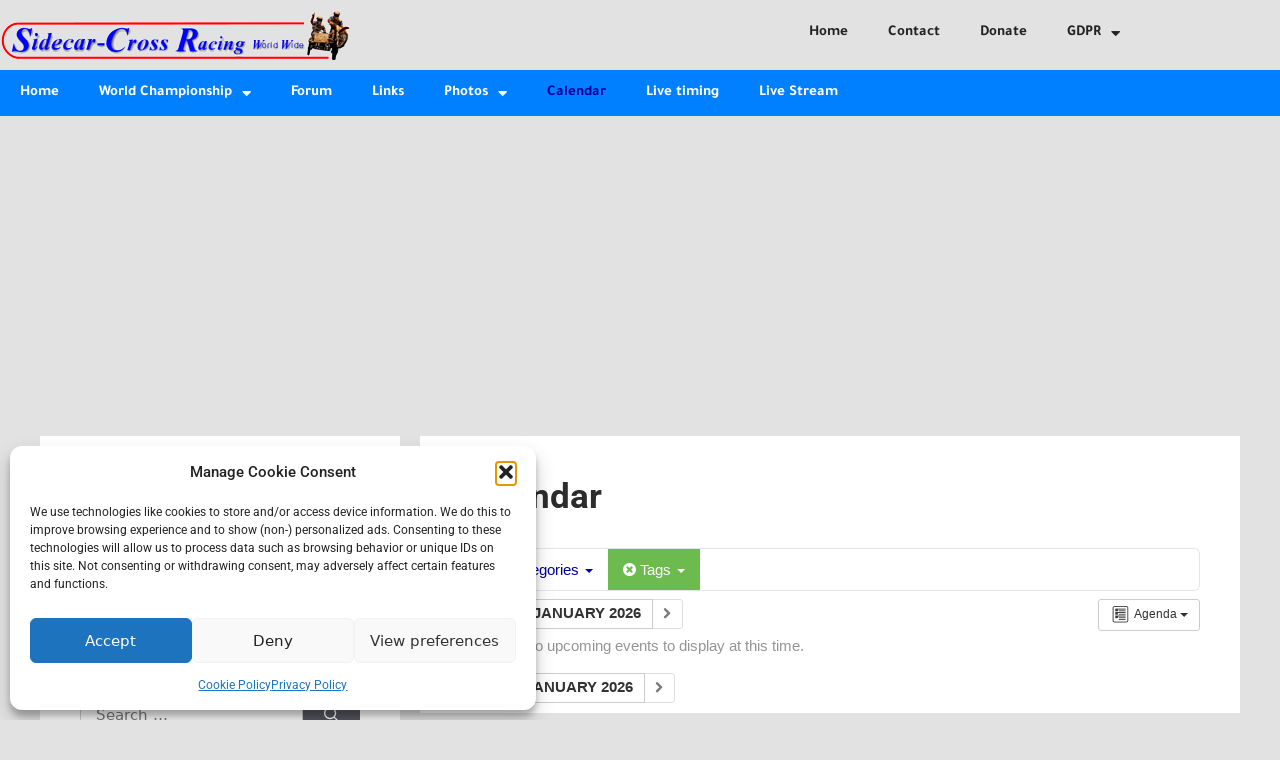

--- FILE ---
content_type: text/html; charset=UTF-8
request_url: https://sidecarcross.com/calendar-3/action~agenda/page_offset~1/tag_ids~587,559,497,590,234,55,577/request_format~json/
body_size: 34487
content:
<!DOCTYPE html>
<html lang="en-US">
<head>
	<meta charset="UTF-8">
	<meta name='robots' content='index, follow, max-image-preview:large, max-snippet:-1, max-video-preview:-1' />
<meta name="viewport" content="width=device-width, initial-scale=1"><!-- Google tag (gtag.js) consent mode dataLayer added by Site Kit -->
<script id="google_gtagjs-js-consent-mode-data-layer">
window.dataLayer = window.dataLayer || [];function gtag(){dataLayer.push(arguments);}
gtag('consent', 'default', {"ad_personalization":"denied","ad_storage":"denied","ad_user_data":"denied","analytics_storage":"denied","functionality_storage":"denied","security_storage":"denied","personalization_storage":"denied","region":["AT","BE","BG","CH","CY","CZ","DE","DK","EE","ES","FI","FR","GB","GR","HR","HU","IE","IS","IT","LI","LT","LU","LV","MT","NL","NO","PL","PT","RO","SE","SI","SK"],"wait_for_update":500});
window._googlesitekitConsentCategoryMap = {"statistics":["analytics_storage"],"marketing":["ad_storage","ad_user_data","ad_personalization"],"functional":["functionality_storage","security_storage"],"preferences":["personalization_storage"]};
window._googlesitekitConsents = {"ad_personalization":"denied","ad_storage":"denied","ad_user_data":"denied","analytics_storage":"denied","functionality_storage":"denied","security_storage":"denied","personalization_storage":"denied","region":["AT","BE","BG","CH","CY","CZ","DE","DK","EE","ES","FI","FR","GB","GR","HR","HU","IE","IS","IT","LI","LT","LU","LV","MT","NL","NO","PL","PT","RO","SE","SI","SK"],"wait_for_update":500};
</script>
<!-- End Google tag (gtag.js) consent mode dataLayer added by Site Kit -->

	<!-- This site is optimized with the Yoast SEO plugin v26.7 - https://yoast.com/wordpress/plugins/seo/ -->
	<title>Calendar - Sidecarcross.com</title>
	<meta name="description" content="The calendar with the various dates for national and international sidecarcross events and additional information such as locations and links of the organizers." />
	<link rel="canonical" href="https://sidecarcross.com/calendar-3/" />
	<meta property="og:locale" content="en_US" />
	<meta property="og:type" content="article" />
	<meta property="og:title" content="Calendar - Sidecarcross.com" />
	<meta property="og:description" content="The calendar with the various dates for national and international sidecarcross events and additional information such as locations and links of the organizers." />
	<meta property="og:url" content="https://sidecarcross.com/calendar-3/" />
	<meta property="og:site_name" content="Sidecarcross.com" />
	<meta property="article:modified_time" content="2025-05-06T19:52:32+00:00" />
	<meta name="twitter:card" content="summary_large_image" />
	<script type="application/ld+json" class="yoast-schema-graph">{"@context":"https://schema.org","@graph":[{"@type":"WebPage","@id":"https://sidecarcross.com/calendar-3/","url":"https://sidecarcross.com/calendar-3/","name":"Calendar - Sidecarcross.com","isPartOf":{"@id":"https://sidecarcross.com/#website"},"datePublished":"2020-12-15T17:55:10+00:00","dateModified":"2025-05-06T19:52:32+00:00","description":"The calendar with the various dates for national and international sidecarcross events and additional information such as locations and links of the organizers.","breadcrumb":{"@id":"https://sidecarcross.com/calendar-3/#breadcrumb"},"inLanguage":"en-US","potentialAction":[{"@type":"ReadAction","target":["https://sidecarcross.com/calendar-3/"]}]},{"@type":"BreadcrumbList","@id":"https://sidecarcross.com/calendar-3/#breadcrumb","itemListElement":[{"@type":"ListItem","position":1,"name":"Home","item":"https://sidecarcross.com/"},{"@type":"ListItem","position":2,"name":"Calendar"}]},{"@type":"WebSite","@id":"https://sidecarcross.com/#website","url":"https://sidecarcross.com/","name":"Sidecarcross.com","description":"Sidecar Motocross Racing - WorldWide","publisher":{"@id":"https://sidecarcross.com/#organization"},"potentialAction":[{"@type":"SearchAction","target":{"@type":"EntryPoint","urlTemplate":"https://sidecarcross.com/?s={search_term_string}"},"query-input":{"@type":"PropertyValueSpecification","valueRequired":true,"valueName":"search_term_string"}}],"inLanguage":"en-US"},{"@type":"Organization","@id":"https://sidecarcross.com/#organization","name":"Sidecarcross","url":"https://sidecarcross.com/","logo":{"@type":"ImageObject","inLanguage":"en-US","@id":"https://sidecarcross.com/#/schema/logo/image/","url":"https://sidecarcross.com/wp-content/uploads/SCC_header_logo350.png","contentUrl":"https://sidecarcross.com/wp-content/uploads/SCC_header_logo350.png","width":350,"height":52,"caption":"Sidecarcross"},"image":{"@id":"https://sidecarcross.com/#/schema/logo/image/"}}]}</script>
	<!-- / Yoast SEO plugin. -->


<link rel='dns-prefetch' href='//www.googletagmanager.com' />
<link rel='dns-prefetch' href='//pagead2.googlesyndication.com' />
<link rel='dns-prefetch' href='//fundingchoicesmessages.google.com' />
<link rel="alternate" type="application/rss+xml" title="Sidecarcross.com &raquo; Feed" href="https://sidecarcross.com/feed/" />
<link rel="alternate" type="application/rss+xml" title="Sidecarcross.com &raquo; Comments Feed" href="https://sidecarcross.com/comments/feed/" />
<link rel="alternate" title="oEmbed (JSON)" type="application/json+oembed" href="https://sidecarcross.com/wp-json/oembed/1.0/embed?url=https%3A%2F%2Fsidecarcross.com%2Fcalendar-3%2F" />
<link rel="alternate" title="oEmbed (XML)" type="text/xml+oembed" href="https://sidecarcross.com/wp-json/oembed/1.0/embed?url=https%3A%2F%2Fsidecarcross.com%2Fcalendar-3%2F&#038;format=xml" />
		<!-- This site uses the Google Analytics by ExactMetrics plugin v8.11.1 - Using Analytics tracking - https://www.exactmetrics.com/ -->
							<script type="text/plain" data-service="google-analytics" data-category="statistics" data-cmplz-src="//www.googletagmanager.com/gtag/js?id=G-FVDK31L6T0"  data-cfasync="false" data-wpfc-render="false" async></script>
			<script type="text/plain" data-service="google-analytics" data-category="statistics" data-cfasync="false" data-wpfc-render="false">
				var em_version = '8.11.1';
				var em_track_user = true;
				var em_no_track_reason = '';
								var ExactMetricsDefaultLocations = {"page_location":"https:\/\/sidecarcross.com\/calendar-3\/action~agenda\/page_offset~1\/tag_ids~587,559,497,590,234,55,577\/request_format~json\/"};
								if ( typeof ExactMetricsPrivacyGuardFilter === 'function' ) {
					var ExactMetricsLocations = (typeof ExactMetricsExcludeQuery === 'object') ? ExactMetricsPrivacyGuardFilter( ExactMetricsExcludeQuery ) : ExactMetricsPrivacyGuardFilter( ExactMetricsDefaultLocations );
				} else {
					var ExactMetricsLocations = (typeof ExactMetricsExcludeQuery === 'object') ? ExactMetricsExcludeQuery : ExactMetricsDefaultLocations;
				}

								var disableStrs = [
										'ga-disable-G-FVDK31L6T0',
									];

				/* Function to detect opted out users */
				function __gtagTrackerIsOptedOut() {
					for (var index = 0; index < disableStrs.length; index++) {
						if (document.cookie.indexOf(disableStrs[index] + '=true') > -1) {
							return true;
						}
					}

					return false;
				}

				/* Disable tracking if the opt-out cookie exists. */
				if (__gtagTrackerIsOptedOut()) {
					for (var index = 0; index < disableStrs.length; index++) {
						window[disableStrs[index]] = true;
					}
				}

				/* Opt-out function */
				function __gtagTrackerOptout() {
					for (var index = 0; index < disableStrs.length; index++) {
						document.cookie = disableStrs[index] + '=true; expires=Thu, 31 Dec 2099 23:59:59 UTC; path=/';
						window[disableStrs[index]] = true;
					}
				}

				if ('undefined' === typeof gaOptout) {
					function gaOptout() {
						__gtagTrackerOptout();
					}
				}
								window.dataLayer = window.dataLayer || [];

				window.ExactMetricsDualTracker = {
					helpers: {},
					trackers: {},
				};
				if (em_track_user) {
					function __gtagDataLayer() {
						dataLayer.push(arguments);
					}

					function __gtagTracker(type, name, parameters) {
						if (!parameters) {
							parameters = {};
						}

						if (parameters.send_to) {
							__gtagDataLayer.apply(null, arguments);
							return;
						}

						if (type === 'event') {
														parameters.send_to = exactmetrics_frontend.v4_id;
							var hookName = name;
							if (typeof parameters['event_category'] !== 'undefined') {
								hookName = parameters['event_category'] + ':' + name;
							}

							if (typeof ExactMetricsDualTracker.trackers[hookName] !== 'undefined') {
								ExactMetricsDualTracker.trackers[hookName](parameters);
							} else {
								__gtagDataLayer('event', name, parameters);
							}
							
						} else {
							__gtagDataLayer.apply(null, arguments);
						}
					}

					__gtagTracker('js', new Date());
					__gtagTracker('set', {
						'developer_id.dNDMyYj': true,
											});
					if ( ExactMetricsLocations.page_location ) {
						__gtagTracker('set', ExactMetricsLocations);
					}
										__gtagTracker('config', 'G-FVDK31L6T0', {"forceSSL":"true"} );
										window.gtag = __gtagTracker;										(function () {
						/* https://developers.google.com/analytics/devguides/collection/analyticsjs/ */
						/* ga and __gaTracker compatibility shim. */
						var noopfn = function () {
							return null;
						};
						var newtracker = function () {
							return new Tracker();
						};
						var Tracker = function () {
							return null;
						};
						var p = Tracker.prototype;
						p.get = noopfn;
						p.set = noopfn;
						p.send = function () {
							var args = Array.prototype.slice.call(arguments);
							args.unshift('send');
							__gaTracker.apply(null, args);
						};
						var __gaTracker = function () {
							var len = arguments.length;
							if (len === 0) {
								return;
							}
							var f = arguments[len - 1];
							if (typeof f !== 'object' || f === null || typeof f.hitCallback !== 'function') {
								if ('send' === arguments[0]) {
									var hitConverted, hitObject = false, action;
									if ('event' === arguments[1]) {
										if ('undefined' !== typeof arguments[3]) {
											hitObject = {
												'eventAction': arguments[3],
												'eventCategory': arguments[2],
												'eventLabel': arguments[4],
												'value': arguments[5] ? arguments[5] : 1,
											}
										}
									}
									if ('pageview' === arguments[1]) {
										if ('undefined' !== typeof arguments[2]) {
											hitObject = {
												'eventAction': 'page_view',
												'page_path': arguments[2],
											}
										}
									}
									if (typeof arguments[2] === 'object') {
										hitObject = arguments[2];
									}
									if (typeof arguments[5] === 'object') {
										Object.assign(hitObject, arguments[5]);
									}
									if ('undefined' !== typeof arguments[1].hitType) {
										hitObject = arguments[1];
										if ('pageview' === hitObject.hitType) {
											hitObject.eventAction = 'page_view';
										}
									}
									if (hitObject) {
										action = 'timing' === arguments[1].hitType ? 'timing_complete' : hitObject.eventAction;
										hitConverted = mapArgs(hitObject);
										__gtagTracker('event', action, hitConverted);
									}
								}
								return;
							}

							function mapArgs(args) {
								var arg, hit = {};
								var gaMap = {
									'eventCategory': 'event_category',
									'eventAction': 'event_action',
									'eventLabel': 'event_label',
									'eventValue': 'event_value',
									'nonInteraction': 'non_interaction',
									'timingCategory': 'event_category',
									'timingVar': 'name',
									'timingValue': 'value',
									'timingLabel': 'event_label',
									'page': 'page_path',
									'location': 'page_location',
									'title': 'page_title',
									'referrer' : 'page_referrer',
								};
								for (arg in args) {
																		if (!(!args.hasOwnProperty(arg) || !gaMap.hasOwnProperty(arg))) {
										hit[gaMap[arg]] = args[arg];
									} else {
										hit[arg] = args[arg];
									}
								}
								return hit;
							}

							try {
								f.hitCallback();
							} catch (ex) {
							}
						};
						__gaTracker.create = newtracker;
						__gaTracker.getByName = newtracker;
						__gaTracker.getAll = function () {
							return [];
						};
						__gaTracker.remove = noopfn;
						__gaTracker.loaded = true;
						window['__gaTracker'] = __gaTracker;
					})();
									} else {
										console.log("");
					(function () {
						function __gtagTracker() {
							return null;
						}

						window['__gtagTracker'] = __gtagTracker;
						window['gtag'] = __gtagTracker;
					})();
									}
			</script>
							<!-- / Google Analytics by ExactMetrics -->
		<style id='wp-img-auto-sizes-contain-inline-css'>
img:is([sizes=auto i],[sizes^="auto," i]){contain-intrinsic-size:3000px 1500px}
/*# sourceURL=wp-img-auto-sizes-contain-inline-css */
</style>
<link rel='stylesheet' id='ai1ec_style-css' href='//sidecarcross.com/wp-content/plugins/all-in-one-event-calendar/cache/51a88e06_ai1ec_parsed_css.css?ver=3.0.0' media='all' />
<link rel='stylesheet' id='cf7ic_style-css' href='https://sidecarcross.com/wp-content/plugins/contact-form-7-image-captcha/css/cf7ic-style.css?ver=3.3.7' media='all' />
<style id='wp-emoji-styles-inline-css'>

	img.wp-smiley, img.emoji {
		display: inline !important;
		border: none !important;
		box-shadow: none !important;
		height: 1em !important;
		width: 1em !important;
		margin: 0 0.07em !important;
		vertical-align: -0.1em !important;
		background: none !important;
		padding: 0 !important;
	}
/*# sourceURL=wp-emoji-styles-inline-css */
</style>
<link rel='stylesheet' id='wp-block-library-css' href='https://sidecarcross.com/wp-includes/css/dist/block-library/style.min.css?ver=6.9' media='all' />
<style id='classic-theme-styles-inline-css'>
/*! This file is auto-generated */
.wp-block-button__link{color:#fff;background-color:#32373c;border-radius:9999px;box-shadow:none;text-decoration:none;padding:calc(.667em + 2px) calc(1.333em + 2px);font-size:1.125em}.wp-block-file__button{background:#32373c;color:#fff;text-decoration:none}
/*# sourceURL=/wp-includes/css/classic-themes.min.css */
</style>
<style id='global-styles-inline-css'>
:root{--wp--preset--aspect-ratio--square: 1;--wp--preset--aspect-ratio--4-3: 4/3;--wp--preset--aspect-ratio--3-4: 3/4;--wp--preset--aspect-ratio--3-2: 3/2;--wp--preset--aspect-ratio--2-3: 2/3;--wp--preset--aspect-ratio--16-9: 16/9;--wp--preset--aspect-ratio--9-16: 9/16;--wp--preset--color--black: #000000;--wp--preset--color--cyan-bluish-gray: #abb8c3;--wp--preset--color--white: #ffffff;--wp--preset--color--pale-pink: #f78da7;--wp--preset--color--vivid-red: #cf2e2e;--wp--preset--color--luminous-vivid-orange: #ff6900;--wp--preset--color--luminous-vivid-amber: #fcb900;--wp--preset--color--light-green-cyan: #7bdcb5;--wp--preset--color--vivid-green-cyan: #00d084;--wp--preset--color--pale-cyan-blue: #8ed1fc;--wp--preset--color--vivid-cyan-blue: #0693e3;--wp--preset--color--vivid-purple: #9b51e0;--wp--preset--color--contrast: var(--contrast);--wp--preset--color--contrast-2: var(--contrast-2);--wp--preset--color--contrast-3: var(--contrast-3);--wp--preset--color--base: var(--base);--wp--preset--color--base-2: var(--base-2);--wp--preset--color--base-3: var(--base-3);--wp--preset--color--accent: var(--accent);--wp--preset--gradient--vivid-cyan-blue-to-vivid-purple: linear-gradient(135deg,rgb(6,147,227) 0%,rgb(155,81,224) 100%);--wp--preset--gradient--light-green-cyan-to-vivid-green-cyan: linear-gradient(135deg,rgb(122,220,180) 0%,rgb(0,208,130) 100%);--wp--preset--gradient--luminous-vivid-amber-to-luminous-vivid-orange: linear-gradient(135deg,rgb(252,185,0) 0%,rgb(255,105,0) 100%);--wp--preset--gradient--luminous-vivid-orange-to-vivid-red: linear-gradient(135deg,rgb(255,105,0) 0%,rgb(207,46,46) 100%);--wp--preset--gradient--very-light-gray-to-cyan-bluish-gray: linear-gradient(135deg,rgb(238,238,238) 0%,rgb(169,184,195) 100%);--wp--preset--gradient--cool-to-warm-spectrum: linear-gradient(135deg,rgb(74,234,220) 0%,rgb(151,120,209) 20%,rgb(207,42,186) 40%,rgb(238,44,130) 60%,rgb(251,105,98) 80%,rgb(254,248,76) 100%);--wp--preset--gradient--blush-light-purple: linear-gradient(135deg,rgb(255,206,236) 0%,rgb(152,150,240) 100%);--wp--preset--gradient--blush-bordeaux: linear-gradient(135deg,rgb(254,205,165) 0%,rgb(254,45,45) 50%,rgb(107,0,62) 100%);--wp--preset--gradient--luminous-dusk: linear-gradient(135deg,rgb(255,203,112) 0%,rgb(199,81,192) 50%,rgb(65,88,208) 100%);--wp--preset--gradient--pale-ocean: linear-gradient(135deg,rgb(255,245,203) 0%,rgb(182,227,212) 50%,rgb(51,167,181) 100%);--wp--preset--gradient--electric-grass: linear-gradient(135deg,rgb(202,248,128) 0%,rgb(113,206,126) 100%);--wp--preset--gradient--midnight: linear-gradient(135deg,rgb(2,3,129) 0%,rgb(40,116,252) 100%);--wp--preset--font-size--small: 13px;--wp--preset--font-size--medium: 20px;--wp--preset--font-size--large: 36px;--wp--preset--font-size--x-large: 42px;--wp--preset--spacing--20: 0.44rem;--wp--preset--spacing--30: 0.67rem;--wp--preset--spacing--40: 1rem;--wp--preset--spacing--50: 1.5rem;--wp--preset--spacing--60: 2.25rem;--wp--preset--spacing--70: 3.38rem;--wp--preset--spacing--80: 5.06rem;--wp--preset--shadow--natural: 6px 6px 9px rgba(0, 0, 0, 0.2);--wp--preset--shadow--deep: 12px 12px 50px rgba(0, 0, 0, 0.4);--wp--preset--shadow--sharp: 6px 6px 0px rgba(0, 0, 0, 0.2);--wp--preset--shadow--outlined: 6px 6px 0px -3px rgb(255, 255, 255), 6px 6px rgb(0, 0, 0);--wp--preset--shadow--crisp: 6px 6px 0px rgb(0, 0, 0);}:where(.is-layout-flex){gap: 0.5em;}:where(.is-layout-grid){gap: 0.5em;}body .is-layout-flex{display: flex;}.is-layout-flex{flex-wrap: wrap;align-items: center;}.is-layout-flex > :is(*, div){margin: 0;}body .is-layout-grid{display: grid;}.is-layout-grid > :is(*, div){margin: 0;}:where(.wp-block-columns.is-layout-flex){gap: 2em;}:where(.wp-block-columns.is-layout-grid){gap: 2em;}:where(.wp-block-post-template.is-layout-flex){gap: 1.25em;}:where(.wp-block-post-template.is-layout-grid){gap: 1.25em;}.has-black-color{color: var(--wp--preset--color--black) !important;}.has-cyan-bluish-gray-color{color: var(--wp--preset--color--cyan-bluish-gray) !important;}.has-white-color{color: var(--wp--preset--color--white) !important;}.has-pale-pink-color{color: var(--wp--preset--color--pale-pink) !important;}.has-vivid-red-color{color: var(--wp--preset--color--vivid-red) !important;}.has-luminous-vivid-orange-color{color: var(--wp--preset--color--luminous-vivid-orange) !important;}.has-luminous-vivid-amber-color{color: var(--wp--preset--color--luminous-vivid-amber) !important;}.has-light-green-cyan-color{color: var(--wp--preset--color--light-green-cyan) !important;}.has-vivid-green-cyan-color{color: var(--wp--preset--color--vivid-green-cyan) !important;}.has-pale-cyan-blue-color{color: var(--wp--preset--color--pale-cyan-blue) !important;}.has-vivid-cyan-blue-color{color: var(--wp--preset--color--vivid-cyan-blue) !important;}.has-vivid-purple-color{color: var(--wp--preset--color--vivid-purple) !important;}.has-black-background-color{background-color: var(--wp--preset--color--black) !important;}.has-cyan-bluish-gray-background-color{background-color: var(--wp--preset--color--cyan-bluish-gray) !important;}.has-white-background-color{background-color: var(--wp--preset--color--white) !important;}.has-pale-pink-background-color{background-color: var(--wp--preset--color--pale-pink) !important;}.has-vivid-red-background-color{background-color: var(--wp--preset--color--vivid-red) !important;}.has-luminous-vivid-orange-background-color{background-color: var(--wp--preset--color--luminous-vivid-orange) !important;}.has-luminous-vivid-amber-background-color{background-color: var(--wp--preset--color--luminous-vivid-amber) !important;}.has-light-green-cyan-background-color{background-color: var(--wp--preset--color--light-green-cyan) !important;}.has-vivid-green-cyan-background-color{background-color: var(--wp--preset--color--vivid-green-cyan) !important;}.has-pale-cyan-blue-background-color{background-color: var(--wp--preset--color--pale-cyan-blue) !important;}.has-vivid-cyan-blue-background-color{background-color: var(--wp--preset--color--vivid-cyan-blue) !important;}.has-vivid-purple-background-color{background-color: var(--wp--preset--color--vivid-purple) !important;}.has-black-border-color{border-color: var(--wp--preset--color--black) !important;}.has-cyan-bluish-gray-border-color{border-color: var(--wp--preset--color--cyan-bluish-gray) !important;}.has-white-border-color{border-color: var(--wp--preset--color--white) !important;}.has-pale-pink-border-color{border-color: var(--wp--preset--color--pale-pink) !important;}.has-vivid-red-border-color{border-color: var(--wp--preset--color--vivid-red) !important;}.has-luminous-vivid-orange-border-color{border-color: var(--wp--preset--color--luminous-vivid-orange) !important;}.has-luminous-vivid-amber-border-color{border-color: var(--wp--preset--color--luminous-vivid-amber) !important;}.has-light-green-cyan-border-color{border-color: var(--wp--preset--color--light-green-cyan) !important;}.has-vivid-green-cyan-border-color{border-color: var(--wp--preset--color--vivid-green-cyan) !important;}.has-pale-cyan-blue-border-color{border-color: var(--wp--preset--color--pale-cyan-blue) !important;}.has-vivid-cyan-blue-border-color{border-color: var(--wp--preset--color--vivid-cyan-blue) !important;}.has-vivid-purple-border-color{border-color: var(--wp--preset--color--vivid-purple) !important;}.has-vivid-cyan-blue-to-vivid-purple-gradient-background{background: var(--wp--preset--gradient--vivid-cyan-blue-to-vivid-purple) !important;}.has-light-green-cyan-to-vivid-green-cyan-gradient-background{background: var(--wp--preset--gradient--light-green-cyan-to-vivid-green-cyan) !important;}.has-luminous-vivid-amber-to-luminous-vivid-orange-gradient-background{background: var(--wp--preset--gradient--luminous-vivid-amber-to-luminous-vivid-orange) !important;}.has-luminous-vivid-orange-to-vivid-red-gradient-background{background: var(--wp--preset--gradient--luminous-vivid-orange-to-vivid-red) !important;}.has-very-light-gray-to-cyan-bluish-gray-gradient-background{background: var(--wp--preset--gradient--very-light-gray-to-cyan-bluish-gray) !important;}.has-cool-to-warm-spectrum-gradient-background{background: var(--wp--preset--gradient--cool-to-warm-spectrum) !important;}.has-blush-light-purple-gradient-background{background: var(--wp--preset--gradient--blush-light-purple) !important;}.has-blush-bordeaux-gradient-background{background: var(--wp--preset--gradient--blush-bordeaux) !important;}.has-luminous-dusk-gradient-background{background: var(--wp--preset--gradient--luminous-dusk) !important;}.has-pale-ocean-gradient-background{background: var(--wp--preset--gradient--pale-ocean) !important;}.has-electric-grass-gradient-background{background: var(--wp--preset--gradient--electric-grass) !important;}.has-midnight-gradient-background{background: var(--wp--preset--gradient--midnight) !important;}.has-small-font-size{font-size: var(--wp--preset--font-size--small) !important;}.has-medium-font-size{font-size: var(--wp--preset--font-size--medium) !important;}.has-large-font-size{font-size: var(--wp--preset--font-size--large) !important;}.has-x-large-font-size{font-size: var(--wp--preset--font-size--x-large) !important;}
:where(.wp-block-post-template.is-layout-flex){gap: 1.25em;}:where(.wp-block-post-template.is-layout-grid){gap: 1.25em;}
:where(.wp-block-term-template.is-layout-flex){gap: 1.25em;}:where(.wp-block-term-template.is-layout-grid){gap: 1.25em;}
:where(.wp-block-columns.is-layout-flex){gap: 2em;}:where(.wp-block-columns.is-layout-grid){gap: 2em;}
:root :where(.wp-block-pullquote){font-size: 1.5em;line-height: 1.6;}
/*# sourceURL=global-styles-inline-css */
</style>
<link rel='stylesheet' id='contact-form-7-css' href='https://sidecarcross.com/wp-content/plugins/contact-form-7/includes/css/styles.css?ver=6.1.4' media='all' />
<link rel='stylesheet' id='to-top-css' href='https://sidecarcross.com/wp-content/plugins/to-top/public/css/to-top-public.css?ver=2.5.5' media='all' />
<link rel='stylesheet' id='wpccp-css' href='https://sidecarcross.com/wp-content/plugins/wp-content-copy-protection/assets/css/style.min.css?ver=1687872728' media='all' />
<link rel='stylesheet' id='cmplz-general-css' href='https://sidecarcross.com/wp-content/plugins/complianz-gdpr/assets/css/cookieblocker.min.css?ver=1765958316' media='all' />
<link rel='stylesheet' id='generate-style-css' href='https://sidecarcross.com/wp-content/themes/generatepress/assets/css/main.min.css?ver=3.6.1' media='all' />
<style id='generate-style-inline-css'>
body{background-color:var(--accent);color:#111111;}a{color:#000099;}a:hover, a:focus, a:active{color:#650099;}.wp-block-group__inner-container{max-width:1200px;margin-left:auto;margin-right:auto;}:root{--contrast:#222222;--contrast-2:#575760;--contrast-3:#b2b2be;--base:#f0f0f0;--base-2:#f7f8f9;--base-3:#ffffff;--accent:#1e73be;}:root .has-contrast-color{color:var(--contrast);}:root .has-contrast-background-color{background-color:var(--contrast);}:root .has-contrast-2-color{color:var(--contrast-2);}:root .has-contrast-2-background-color{background-color:var(--contrast-2);}:root .has-contrast-3-color{color:var(--contrast-3);}:root .has-contrast-3-background-color{background-color:var(--contrast-3);}:root .has-base-color{color:var(--base);}:root .has-base-background-color{background-color:var(--base);}:root .has-base-2-color{color:var(--base-2);}:root .has-base-2-background-color{background-color:var(--base-2);}:root .has-base-3-color{color:var(--base-3);}:root .has-base-3-background-color{background-color:var(--base-3);}:root .has-accent-color{color:var(--accent);}:root .has-accent-background-color{background-color:var(--accent);}body, button, input, select, textarea{font-family:-apple-system, system-ui, BlinkMacSystemFont, "Segoe UI", Helvetica, Arial, sans-serif, "Apple Color Emoji", "Segoe UI Emoji", "Segoe UI Symbol";font-size:15px;}body{line-height:1.5;}.entry-content > [class*="wp-block-"]:not(:last-child):not(.wp-block-heading){margin-bottom:1.5em;}.main-navigation .main-nav ul ul li a{font-size:14px;}.sidebar .widget, .footer-widgets .widget{font-size:17px;}h1{font-size:38px;}h2{font-size:28px;}h3{font-size:20px;}@media (max-width:768px){h1{font-size:31px;}h2{font-size:27px;}h3{font-size:24px;}h4{font-size:22px;}h5{font-size:19px;}}.top-bar{background-color:#636363;color:#ffffff;}.top-bar a{color:#ffffff;}.top-bar a:hover{color:#303030;}.site-header{background-color:#ffffff;}.main-title a,.main-title a:hover{color:#222222;}.site-description{color:#757575;}.mobile-menu-control-wrapper .menu-toggle,.mobile-menu-control-wrapper .menu-toggle:hover,.mobile-menu-control-wrapper .menu-toggle:focus,.has-inline-mobile-toggle #site-navigation.toggled{background-color:rgba(0, 0, 0, 0.02);}.main-navigation,.main-navigation ul ul{background-color:#ffffff;}.main-navigation .main-nav ul li a, .main-navigation .menu-toggle, .main-navigation .menu-bar-items{color:#515151;}.main-navigation .main-nav ul li:not([class*="current-menu-"]):hover > a, .main-navigation .main-nav ul li:not([class*="current-menu-"]):focus > a, .main-navigation .main-nav ul li.sfHover:not([class*="current-menu-"]) > a, .main-navigation .menu-bar-item:hover > a, .main-navigation .menu-bar-item.sfHover > a{color:#7a8896;background-color:#ffffff;}button.menu-toggle:hover,button.menu-toggle:focus{color:#515151;}.main-navigation .main-nav ul li[class*="current-menu-"] > a{color:#7a8896;background-color:#ffffff;}.navigation-search input[type="search"],.navigation-search input[type="search"]:active, .navigation-search input[type="search"]:focus, .main-navigation .main-nav ul li.search-item.active > a, .main-navigation .menu-bar-items .search-item.active > a{color:#7a8896;background-color:#ffffff;}.main-navigation ul ul{background-color:#eaeaea;}.main-navigation .main-nav ul ul li a{color:#515151;}.main-navigation .main-nav ul ul li:not([class*="current-menu-"]):hover > a,.main-navigation .main-nav ul ul li:not([class*="current-menu-"]):focus > a, .main-navigation .main-nav ul ul li.sfHover:not([class*="current-menu-"]) > a{color:#7a8896;background-color:#eaeaea;}.main-navigation .main-nav ul ul li[class*="current-menu-"] > a{color:#7a8896;background-color:#eaeaea;}.separate-containers .inside-article, .separate-containers .comments-area, .separate-containers .page-header, .one-container .container, .separate-containers .paging-navigation, .inside-page-header{background-color:#ffffff;}.entry-title a{color:#000000;}.entry-title a:hover{color:#55555e;}.entry-meta{color:#595959;}.sidebar .widget{background-color:#ffffff;}.footer-widgets{background-color:#ffffff;}.footer-widgets .widget-title{color:#000000;}.site-info{color:#ffffff;background-color:#55555e;}.site-info a{color:#ffffff;}.site-info a:hover{color:#d3d3d3;}.footer-bar .widget_nav_menu .current-menu-item a{color:#d3d3d3;}input[type="text"],input[type="email"],input[type="url"],input[type="password"],input[type="search"],input[type="tel"],input[type="number"],textarea,select{color:#666666;background-color:#fafafa;border-color:#cccccc;}input[type="text"]:focus,input[type="email"]:focus,input[type="url"]:focus,input[type="password"]:focus,input[type="search"]:focus,input[type="tel"]:focus,input[type="number"]:focus,textarea:focus,select:focus{color:#666666;background-color:#ffffff;border-color:#bfbfbf;}button,html input[type="button"],input[type="reset"],input[type="submit"],a.button,a.wp-block-button__link:not(.has-background){color:#ffffff;background-color:#55555e;}button:hover,html input[type="button"]:hover,input[type="reset"]:hover,input[type="submit"]:hover,a.button:hover,button:focus,html input[type="button"]:focus,input[type="reset"]:focus,input[type="submit"]:focus,a.button:focus,a.wp-block-button__link:not(.has-background):active,a.wp-block-button__link:not(.has-background):focus,a.wp-block-button__link:not(.has-background):hover{color:#ffffff;background-color:#3f4047;}a.generate-back-to-top{background-color:rgba( 0,0,0,0.4 );color:#ffffff;}a.generate-back-to-top:hover,a.generate-back-to-top:focus{background-color:rgba( 0,0,0,0.6 );color:#ffffff;}:root{--gp-search-modal-bg-color:var(--base-3);--gp-search-modal-text-color:var(--contrast);--gp-search-modal-overlay-bg-color:rgba(0,0,0,0.2);}@media (max-width:768px){.main-navigation .menu-bar-item:hover > a, .main-navigation .menu-bar-item.sfHover > a{background:none;color:#515151;}}.nav-below-header .main-navigation .inside-navigation.grid-container, .nav-above-header .main-navigation .inside-navigation.grid-container{padding:0px 20px 0px 20px;}.site-main .wp-block-group__inner-container{padding:40px;}.separate-containers .paging-navigation{padding-top:20px;padding-bottom:20px;}.entry-content .alignwide, body:not(.no-sidebar) .entry-content .alignfull{margin-left:-40px;width:calc(100% + 80px);max-width:calc(100% + 80px);}.rtl .menu-item-has-children .dropdown-menu-toggle{padding-left:20px;}.rtl .main-navigation .main-nav ul li.menu-item-has-children > a{padding-right:20px;}@media (max-width:768px){.separate-containers .inside-article, .separate-containers .comments-area, .separate-containers .page-header, .separate-containers .paging-navigation, .one-container .site-content, .inside-page-header{padding:30px;}.site-main .wp-block-group__inner-container{padding:30px;}.inside-top-bar{padding-right:30px;padding-left:30px;}.inside-header{padding-right:30px;padding-left:30px;}.widget-area .widget{padding-top:30px;padding-right:30px;padding-bottom:30px;padding-left:30px;}.footer-widgets-container{padding-top:30px;padding-right:30px;padding-bottom:30px;padding-left:30px;}.inside-site-info{padding-right:30px;padding-left:30px;}.entry-content .alignwide, body:not(.no-sidebar) .entry-content .alignfull{margin-left:-30px;width:calc(100% + 60px);max-width:calc(100% + 60px);}.one-container .site-main .paging-navigation{margin-bottom:20px;}}/* End cached CSS */.is-right-sidebar{width:30%;}.is-left-sidebar{width:30%;}.site-content .content-area{width:70%;}@media (max-width:768px){.main-navigation .menu-toggle,.sidebar-nav-mobile:not(#sticky-placeholder){display:block;}.main-navigation ul,.gen-sidebar-nav,.main-navigation:not(.slideout-navigation):not(.toggled) .main-nav > ul,.has-inline-mobile-toggle #site-navigation .inside-navigation > *:not(.navigation-search):not(.main-nav){display:none;}.nav-align-right .inside-navigation,.nav-align-center .inside-navigation{justify-content:space-between;}.has-inline-mobile-toggle .mobile-menu-control-wrapper{display:flex;flex-wrap:wrap;}.has-inline-mobile-toggle .inside-header{flex-direction:row;text-align:left;flex-wrap:wrap;}.has-inline-mobile-toggle .header-widget,.has-inline-mobile-toggle #site-navigation{flex-basis:100%;}.nav-float-left .has-inline-mobile-toggle #site-navigation{order:10;}}
.elementor-template-full-width .site-content{display:block;}
/*# sourceURL=generate-style-inline-css */
</style>
<link rel='stylesheet' id='elementor-frontend-css' href='https://sidecarcross.com/wp-content/plugins/elementor/assets/css/frontend.min.css?ver=3.34.1' media='all' />
<link rel='stylesheet' id='widget-image-css' href='https://sidecarcross.com/wp-content/plugins/elementor/assets/css/widget-image.min.css?ver=3.34.1' media='all' />
<link rel='stylesheet' id='widget-nav-menu-css' href='https://sidecarcross.com/wp-content/plugins/elementor-pro/assets/css/widget-nav-menu.min.css?ver=3.34.0' media='all' />
<link rel='stylesheet' id='e-sticky-css' href='https://sidecarcross.com/wp-content/plugins/elementor-pro/assets/css/modules/sticky.min.css?ver=3.34.0' media='all' />
<link rel='stylesheet' id='swiper-css' href='https://sidecarcross.com/wp-content/plugins/elementor/assets/lib/swiper/v8/css/swiper.min.css?ver=8.4.5' media='all' />
<link rel='stylesheet' id='e-swiper-css' href='https://sidecarcross.com/wp-content/plugins/elementor/assets/css/conditionals/e-swiper.min.css?ver=3.34.1' media='all' />
<link rel='stylesheet' id='widget-media-carousel-css' href='https://sidecarcross.com/wp-content/plugins/elementor-pro/assets/css/widget-media-carousel.min.css?ver=3.34.0' media='all' />
<link rel='stylesheet' id='widget-carousel-module-base-css' href='https://sidecarcross.com/wp-content/plugins/elementor-pro/assets/css/widget-carousel-module-base.min.css?ver=3.34.0' media='all' />
<link rel='stylesheet' id='elementor-icons-css' href='https://sidecarcross.com/wp-content/plugins/elementor/assets/lib/eicons/css/elementor-icons.min.css?ver=5.45.0' media='all' />
<link rel='stylesheet' id='elementor-post-13553-css' href='https://sidecarcross.com/wp-content/uploads/elementor/css/post-13553.css?ver=1768504200' media='all' />
<link rel='stylesheet' id='font-awesome-5-all-css' href='https://sidecarcross.com/wp-content/plugins/elementor/assets/lib/font-awesome/css/all.min.css?ver=3.34.1' media='all' />
<link rel='stylesheet' id='font-awesome-4-shim-css' href='https://sidecarcross.com/wp-content/plugins/elementor/assets/lib/font-awesome/css/v4-shims.min.css?ver=3.34.1' media='all' />
<link rel='stylesheet' id='elementor-post-13565-css' href='https://sidecarcross.com/wp-content/uploads/elementor/css/post-13565.css?ver=1768504200' media='all' />
<link rel='stylesheet' id='elementor-post-13571-css' href='https://sidecarcross.com/wp-content/uploads/elementor/css/post-13571.css?ver=1768504200' media='all' />
<link rel='stylesheet' id='elementor-gf-local-tajawal-css' href='https://sidecarcross.com/wp-content/uploads/elementor/google-fonts/css/tajawal.css?ver=1742290836' media='all' />
<link rel='stylesheet' id='elementor-gf-local-robotoslab-css' href='https://sidecarcross.com/wp-content/uploads/elementor/google-fonts/css/robotoslab.css?ver=1742290844' media='all' />
<link rel='stylesheet' id='elementor-gf-local-roboto-css' href='https://sidecarcross.com/wp-content/uploads/elementor/google-fonts/css/roboto.css?ver=1742290892' media='all' />
<link rel='stylesheet' id='elementor-icons-shared-0-css' href='https://sidecarcross.com/wp-content/plugins/elementor/assets/lib/font-awesome/css/fontawesome.min.css?ver=5.15.3' media='all' />
<link rel='stylesheet' id='elementor-icons-fa-solid-css' href='https://sidecarcross.com/wp-content/plugins/elementor/assets/lib/font-awesome/css/solid.min.css?ver=5.15.3' media='all' />
<script src="https://sidecarcross.com/wp-content/plugins/all-in-one-event-calendar/public/js_cache/calendar.js?ver=3.0.0" id="ai1ec_requirejs-js"></script>
<script src="https://sidecarcross.com/wp-content/plugins/google-analytics-dashboard-for-wp/assets/js/frontend-gtag.min.js?ver=8.11.1" id="exactmetrics-frontend-script-js" async data-wp-strategy="async"></script>
<script data-cfasync="false" data-wpfc-render="false" id='exactmetrics-frontend-script-js-extra'>var exactmetrics_frontend = {"js_events_tracking":"true","download_extensions":"zip,mp3,mpeg,pdf,docx,pptx,xlsx,rar","inbound_paths":"[{\"path\":\"\\\/go\\\/\",\"label\":\"affiliate\"},{\"path\":\"\\\/recommend\\\/\",\"label\":\"affiliate\"}]","home_url":"https:\/\/sidecarcross.com","hash_tracking":"false","v4_id":"G-FVDK31L6T0"};</script>
<script src="https://sidecarcross.com/wp-includes/js/jquery/jquery.min.js?ver=3.7.1" id="jquery-core-js"></script>
<script src="https://sidecarcross.com/wp-includes/js/jquery/jquery-migrate.min.js?ver=3.4.1" id="jquery-migrate-js"></script>
<script id="to-top-js-extra">
var to_top_options = {"scroll_offset":"100","icon_opacity":"50","style":"image","icon_type":"dashicons-arrow-up-alt2","icon_color":"#ffffff","icon_bg_color":"#000000","icon_size":"32","border_radius":"5","image":"https://sidecarcross.com/wp-content/uploads/btt50h-1.png","image_width":"96","image_alt":"","location":"bottom-right","margin_x":"20","margin_y":"20","show_on_admin":"0","enable_autohide":"0","autohide_time":"2","enable_hide_small_device":"1","small_device_max_width":"640","reset":"0"};
//# sourceURL=to-top-js-extra
</script>
<script async src="https://sidecarcross.com/wp-content/plugins/to-top/public/js/to-top-public.js?ver=2.5.5" id="to-top-js"></script>
<script src="https://sidecarcross.com/wp-content/plugins/elementor/assets/lib/font-awesome/js/v4-shims.min.js?ver=3.34.1" id="font-awesome-4-shim-js"></script>

<!-- Google tag (gtag.js) snippet added by Site Kit -->
<!-- Google Analytics snippet added by Site Kit -->
<script src="https://www.googletagmanager.com/gtag/js?id=GT-MR4FRP7" id="google_gtagjs-js" async></script>
<script id="google_gtagjs-js-after">
window.dataLayer = window.dataLayer || [];function gtag(){dataLayer.push(arguments);}
gtag("set","linker",{"domains":["sidecarcross.com"]});
gtag("js", new Date());
gtag("set", "developer_id.dZTNiMT", true);
gtag("config", "GT-MR4FRP7");
//# sourceURL=google_gtagjs-js-after
</script>
<link rel="https://api.w.org/" href="https://sidecarcross.com/wp-json/" /><link rel="alternate" title="JSON" type="application/json" href="https://sidecarcross.com/wp-json/wp/v2/pages/13867" /><link rel="EditURI" type="application/rsd+xml" title="RSD" href="https://sidecarcross.com/xmlrpc.php?rsd" />
<meta name="generator" content="WordPress 6.9" />
<link rel='shortlink' href='https://sidecarcross.com/?p=13867' />
<meta name="generator" content="Site Kit by Google 1.170.0" />			<style>.cmplz-hidden {
					display: none !important;
				}</style>
<!-- Google AdSense meta tags added by Site Kit -->
<meta name="google-adsense-platform-account" content="ca-host-pub-2644536267352236">
<meta name="google-adsense-platform-domain" content="sitekit.withgoogle.com">
<!-- End Google AdSense meta tags added by Site Kit -->
<meta name="generator" content="Elementor 3.34.1; features: additional_custom_breakpoints; settings: css_print_method-external, google_font-enabled, font_display-auto">
			<style>
				.e-con.e-parent:nth-of-type(n+4):not(.e-lazyloaded):not(.e-no-lazyload),
				.e-con.e-parent:nth-of-type(n+4):not(.e-lazyloaded):not(.e-no-lazyload) * {
					background-image: none !important;
				}
				@media screen and (max-height: 1024px) {
					.e-con.e-parent:nth-of-type(n+3):not(.e-lazyloaded):not(.e-no-lazyload),
					.e-con.e-parent:nth-of-type(n+3):not(.e-lazyloaded):not(.e-no-lazyload) * {
						background-image: none !important;
					}
				}
				@media screen and (max-height: 640px) {
					.e-con.e-parent:nth-of-type(n+2):not(.e-lazyloaded):not(.e-no-lazyload),
					.e-con.e-parent:nth-of-type(n+2):not(.e-lazyloaded):not(.e-no-lazyload) * {
						background-image: none !important;
					}
				}
			</style>
			
<!-- Google AdSense snippet added by Site Kit -->
<script async src="https://pagead2.googlesyndication.com/pagead/js/adsbygoogle.js?client=ca-pub-7413578541918402&amp;host=ca-host-pub-2644536267352236" crossorigin="anonymous"></script>

<!-- End Google AdSense snippet added by Site Kit -->

<!-- Google AdSense Ad Blocking Recovery snippet added by Site Kit -->
<script async src="https://fundingchoicesmessages.google.com/i/pub-7413578541918402?ers=1" nonce="uFgp3ftwVkWZCkEivyGN2g"></script><script nonce="uFgp3ftwVkWZCkEivyGN2g">(function() {function signalGooglefcPresent() {if (!window.frames['googlefcPresent']) {if (document.body) {const iframe = document.createElement('iframe'); iframe.style = 'width: 0; height: 0; border: none; z-index: -1000; left: -1000px; top: -1000px;'; iframe.style.display = 'none'; iframe.name = 'googlefcPresent'; document.body.appendChild(iframe);} else {setTimeout(signalGooglefcPresent, 0);}}}signalGooglefcPresent();})();</script>
<!-- End Google AdSense Ad Blocking Recovery snippet added by Site Kit -->

<!-- Google AdSense Ad Blocking Recovery Error Protection snippet added by Site Kit -->
<script>(function(){'use strict';function aa(a){var b=0;return function(){return b<a.length?{done:!1,value:a[b++]}:{done:!0}}}var ba="function"==typeof Object.defineProperties?Object.defineProperty:function(a,b,c){if(a==Array.prototype||a==Object.prototype)return a;a[b]=c.value;return a};
function ca(a){a=["object"==typeof globalThis&&globalThis,a,"object"==typeof window&&window,"object"==typeof self&&self,"object"==typeof global&&global];for(var b=0;b<a.length;++b){var c=a[b];if(c&&c.Math==Math)return c}throw Error("Cannot find global object");}var da=ca(this);function k(a,b){if(b)a:{var c=da;a=a.split(".");for(var d=0;d<a.length-1;d++){var e=a[d];if(!(e in c))break a;c=c[e]}a=a[a.length-1];d=c[a];b=b(d);b!=d&&null!=b&&ba(c,a,{configurable:!0,writable:!0,value:b})}}
function ea(a){return a.raw=a}function m(a){var b="undefined"!=typeof Symbol&&Symbol.iterator&&a[Symbol.iterator];if(b)return b.call(a);if("number"==typeof a.length)return{next:aa(a)};throw Error(String(a)+" is not an iterable or ArrayLike");}function fa(a){for(var b,c=[];!(b=a.next()).done;)c.push(b.value);return c}var ha="function"==typeof Object.create?Object.create:function(a){function b(){}b.prototype=a;return new b},n;
if("function"==typeof Object.setPrototypeOf)n=Object.setPrototypeOf;else{var q;a:{var ia={a:!0},ja={};try{ja.__proto__=ia;q=ja.a;break a}catch(a){}q=!1}n=q?function(a,b){a.__proto__=b;if(a.__proto__!==b)throw new TypeError(a+" is not extensible");return a}:null}var ka=n;
function r(a,b){a.prototype=ha(b.prototype);a.prototype.constructor=a;if(ka)ka(a,b);else for(var c in b)if("prototype"!=c)if(Object.defineProperties){var d=Object.getOwnPropertyDescriptor(b,c);d&&Object.defineProperty(a,c,d)}else a[c]=b[c];a.A=b.prototype}function la(){for(var a=Number(this),b=[],c=a;c<arguments.length;c++)b[c-a]=arguments[c];return b}k("Number.MAX_SAFE_INTEGER",function(){return 9007199254740991});
k("Number.isFinite",function(a){return a?a:function(b){return"number"!==typeof b?!1:!isNaN(b)&&Infinity!==b&&-Infinity!==b}});k("Number.isInteger",function(a){return a?a:function(b){return Number.isFinite(b)?b===Math.floor(b):!1}});k("Number.isSafeInteger",function(a){return a?a:function(b){return Number.isInteger(b)&&Math.abs(b)<=Number.MAX_SAFE_INTEGER}});
k("Math.trunc",function(a){return a?a:function(b){b=Number(b);if(isNaN(b)||Infinity===b||-Infinity===b||0===b)return b;var c=Math.floor(Math.abs(b));return 0>b?-c:c}});k("Object.is",function(a){return a?a:function(b,c){return b===c?0!==b||1/b===1/c:b!==b&&c!==c}});k("Array.prototype.includes",function(a){return a?a:function(b,c){var d=this;d instanceof String&&(d=String(d));var e=d.length;c=c||0;for(0>c&&(c=Math.max(c+e,0));c<e;c++){var f=d[c];if(f===b||Object.is(f,b))return!0}return!1}});
k("String.prototype.includes",function(a){return a?a:function(b,c){if(null==this)throw new TypeError("The 'this' value for String.prototype.includes must not be null or undefined");if(b instanceof RegExp)throw new TypeError("First argument to String.prototype.includes must not be a regular expression");return-1!==this.indexOf(b,c||0)}});/*

 Copyright The Closure Library Authors.
 SPDX-License-Identifier: Apache-2.0
*/
var t=this||self;function v(a){return a};var w,x;a:{for(var ma=["CLOSURE_FLAGS"],y=t,z=0;z<ma.length;z++)if(y=y[ma[z]],null==y){x=null;break a}x=y}var na=x&&x[610401301];w=null!=na?na:!1;var A,oa=t.navigator;A=oa?oa.userAgentData||null:null;function B(a){return w?A?A.brands.some(function(b){return(b=b.brand)&&-1!=b.indexOf(a)}):!1:!1}function C(a){var b;a:{if(b=t.navigator)if(b=b.userAgent)break a;b=""}return-1!=b.indexOf(a)};function D(){return w?!!A&&0<A.brands.length:!1}function E(){return D()?B("Chromium"):(C("Chrome")||C("CriOS"))&&!(D()?0:C("Edge"))||C("Silk")};var pa=D()?!1:C("Trident")||C("MSIE");!C("Android")||E();E();C("Safari")&&(E()||(D()?0:C("Coast"))||(D()?0:C("Opera"))||(D()?0:C("Edge"))||(D()?B("Microsoft Edge"):C("Edg/"))||D()&&B("Opera"));var qa={},F=null;var ra="undefined"!==typeof Uint8Array,sa=!pa&&"function"===typeof btoa;function G(){return"function"===typeof BigInt};var H=0,I=0;function ta(a){var b=0>a;a=Math.abs(a);var c=a>>>0;a=Math.floor((a-c)/4294967296);b&&(c=m(ua(c,a)),b=c.next().value,a=c.next().value,c=b);H=c>>>0;I=a>>>0}function va(a,b){b>>>=0;a>>>=0;if(2097151>=b)var c=""+(4294967296*b+a);else G()?c=""+(BigInt(b)<<BigInt(32)|BigInt(a)):(c=(a>>>24|b<<8)&16777215,b=b>>16&65535,a=(a&16777215)+6777216*c+6710656*b,c+=8147497*b,b*=2,1E7<=a&&(c+=Math.floor(a/1E7),a%=1E7),1E7<=c&&(b+=Math.floor(c/1E7),c%=1E7),c=b+wa(c)+wa(a));return c}
function wa(a){a=String(a);return"0000000".slice(a.length)+a}function ua(a,b){b=~b;a?a=~a+1:b+=1;return[a,b]};var J;J="function"===typeof Symbol&&"symbol"===typeof Symbol()?Symbol():void 0;var xa=J?function(a,b){a[J]|=b}:function(a,b){void 0!==a.g?a.g|=b:Object.defineProperties(a,{g:{value:b,configurable:!0,writable:!0,enumerable:!1}})},K=J?function(a){return a[J]|0}:function(a){return a.g|0},L=J?function(a){return a[J]}:function(a){return a.g},M=J?function(a,b){a[J]=b;return a}:function(a,b){void 0!==a.g?a.g=b:Object.defineProperties(a,{g:{value:b,configurable:!0,writable:!0,enumerable:!1}});return a};function ya(a,b){M(b,(a|0)&-14591)}function za(a,b){M(b,(a|34)&-14557)}
function Aa(a){a=a>>14&1023;return 0===a?536870912:a};var N={},Ba={};function Ca(a){return!(!a||"object"!==typeof a||a.g!==Ba)}function Da(a){return null!==a&&"object"===typeof a&&!Array.isArray(a)&&a.constructor===Object}function P(a,b,c){if(!Array.isArray(a)||a.length)return!1;var d=K(a);if(d&1)return!0;if(!(b&&(Array.isArray(b)?b.includes(c):b.has(c))))return!1;M(a,d|1);return!0}Object.freeze(new function(){});Object.freeze(new function(){});var Ea=/^-?([1-9][0-9]*|0)(\.[0-9]+)?$/;var Q;function Fa(a,b){Q=b;a=new a(b);Q=void 0;return a}
function R(a,b,c){null==a&&(a=Q);Q=void 0;if(null==a){var d=96;c?(a=[c],d|=512):a=[];b&&(d=d&-16760833|(b&1023)<<14)}else{if(!Array.isArray(a))throw Error();d=K(a);if(d&64)return a;d|=64;if(c&&(d|=512,c!==a[0]))throw Error();a:{c=a;var e=c.length;if(e){var f=e-1;if(Da(c[f])){d|=256;b=f-(+!!(d&512)-1);if(1024<=b)throw Error();d=d&-16760833|(b&1023)<<14;break a}}if(b){b=Math.max(b,e-(+!!(d&512)-1));if(1024<b)throw Error();d=d&-16760833|(b&1023)<<14}}}M(a,d);return a};function Ga(a){switch(typeof a){case "number":return isFinite(a)?a:String(a);case "boolean":return a?1:0;case "object":if(a)if(Array.isArray(a)){if(P(a,void 0,0))return}else if(ra&&null!=a&&a instanceof Uint8Array){if(sa){for(var b="",c=0,d=a.length-10240;c<d;)b+=String.fromCharCode.apply(null,a.subarray(c,c+=10240));b+=String.fromCharCode.apply(null,c?a.subarray(c):a);a=btoa(b)}else{void 0===b&&(b=0);if(!F){F={};c="ABCDEFGHIJKLMNOPQRSTUVWXYZabcdefghijklmnopqrstuvwxyz0123456789".split("");d=["+/=",
"+/","-_=","-_.","-_"];for(var e=0;5>e;e++){var f=c.concat(d[e].split(""));qa[e]=f;for(var g=0;g<f.length;g++){var h=f[g];void 0===F[h]&&(F[h]=g)}}}b=qa[b];c=Array(Math.floor(a.length/3));d=b[64]||"";for(e=f=0;f<a.length-2;f+=3){var l=a[f],p=a[f+1];h=a[f+2];g=b[l>>2];l=b[(l&3)<<4|p>>4];p=b[(p&15)<<2|h>>6];h=b[h&63];c[e++]=g+l+p+h}g=0;h=d;switch(a.length-f){case 2:g=a[f+1],h=b[(g&15)<<2]||d;case 1:a=a[f],c[e]=b[a>>2]+b[(a&3)<<4|g>>4]+h+d}a=c.join("")}return a}}return a};function Ha(a,b,c){a=Array.prototype.slice.call(a);var d=a.length,e=b&256?a[d-1]:void 0;d+=e?-1:0;for(b=b&512?1:0;b<d;b++)a[b]=c(a[b]);if(e){b=a[b]={};for(var f in e)Object.prototype.hasOwnProperty.call(e,f)&&(b[f]=c(e[f]))}return a}function Ia(a,b,c,d,e){if(null!=a){if(Array.isArray(a))a=P(a,void 0,0)?void 0:e&&K(a)&2?a:Ja(a,b,c,void 0!==d,e);else if(Da(a)){var f={},g;for(g in a)Object.prototype.hasOwnProperty.call(a,g)&&(f[g]=Ia(a[g],b,c,d,e));a=f}else a=b(a,d);return a}}
function Ja(a,b,c,d,e){var f=d||c?K(a):0;d=d?!!(f&32):void 0;a=Array.prototype.slice.call(a);for(var g=0;g<a.length;g++)a[g]=Ia(a[g],b,c,d,e);c&&c(f,a);return a}function Ka(a){return a.s===N?a.toJSON():Ga(a)};function La(a,b,c){c=void 0===c?za:c;if(null!=a){if(ra&&a instanceof Uint8Array)return b?a:new Uint8Array(a);if(Array.isArray(a)){var d=K(a);if(d&2)return a;b&&(b=0===d||!!(d&32)&&!(d&64||!(d&16)));return b?M(a,(d|34)&-12293):Ja(a,La,d&4?za:c,!0,!0)}a.s===N&&(c=a.h,d=L(c),a=d&2?a:Fa(a.constructor,Ma(c,d,!0)));return a}}function Ma(a,b,c){var d=c||b&2?za:ya,e=!!(b&32);a=Ha(a,b,function(f){return La(f,e,d)});xa(a,32|(c?2:0));return a};function Na(a,b){a=a.h;return Oa(a,L(a),b)}function Oa(a,b,c,d){if(-1===c)return null;if(c>=Aa(b)){if(b&256)return a[a.length-1][c]}else{var e=a.length;if(d&&b&256&&(d=a[e-1][c],null!=d))return d;b=c+(+!!(b&512)-1);if(b<e)return a[b]}}function Pa(a,b,c,d,e){var f=Aa(b);if(c>=f||e){var g=b;if(b&256)e=a[a.length-1];else{if(null==d)return;e=a[f+(+!!(b&512)-1)]={};g|=256}e[c]=d;c<f&&(a[c+(+!!(b&512)-1)]=void 0);g!==b&&M(a,g)}else a[c+(+!!(b&512)-1)]=d,b&256&&(a=a[a.length-1],c in a&&delete a[c])}
function Qa(a,b){var c=Ra;var d=void 0===d?!1:d;var e=a.h;var f=L(e),g=Oa(e,f,b,d);if(null!=g&&"object"===typeof g&&g.s===N)c=g;else if(Array.isArray(g)){var h=K(g),l=h;0===l&&(l|=f&32);l|=f&2;l!==h&&M(g,l);c=new c(g)}else c=void 0;c!==g&&null!=c&&Pa(e,f,b,c,d);e=c;if(null==e)return e;a=a.h;f=L(a);f&2||(g=e,c=g.h,h=L(c),g=h&2?Fa(g.constructor,Ma(c,h,!1)):g,g!==e&&(e=g,Pa(a,f,b,e,d)));return e}function Sa(a,b){a=Na(a,b);return null==a||"string"===typeof a?a:void 0}
function Ta(a,b){var c=void 0===c?0:c;a=Na(a,b);if(null!=a)if(b=typeof a,"number"===b?Number.isFinite(a):"string"!==b?0:Ea.test(a))if("number"===typeof a){if(a=Math.trunc(a),!Number.isSafeInteger(a)){ta(a);b=H;var d=I;if(a=d&2147483648)b=~b+1>>>0,d=~d>>>0,0==b&&(d=d+1>>>0);b=4294967296*d+(b>>>0);a=a?-b:b}}else if(b=Math.trunc(Number(a)),Number.isSafeInteger(b))a=String(b);else{if(b=a.indexOf("."),-1!==b&&(a=a.substring(0,b)),!("-"===a[0]?20>a.length||20===a.length&&-922337<Number(a.substring(0,7)):
19>a.length||19===a.length&&922337>Number(a.substring(0,6)))){if(16>a.length)ta(Number(a));else if(G())a=BigInt(a),H=Number(a&BigInt(4294967295))>>>0,I=Number(a>>BigInt(32)&BigInt(4294967295));else{b=+("-"===a[0]);I=H=0;d=a.length;for(var e=b,f=(d-b)%6+b;f<=d;e=f,f+=6)e=Number(a.slice(e,f)),I*=1E6,H=1E6*H+e,4294967296<=H&&(I+=Math.trunc(H/4294967296),I>>>=0,H>>>=0);b&&(b=m(ua(H,I)),a=b.next().value,b=b.next().value,H=a,I=b)}a=H;b=I;b&2147483648?G()?a=""+(BigInt(b|0)<<BigInt(32)|BigInt(a>>>0)):(b=
m(ua(a,b)),a=b.next().value,b=b.next().value,a="-"+va(a,b)):a=va(a,b)}}else a=void 0;return null!=a?a:c}function S(a,b){a=Sa(a,b);return null!=a?a:""};function T(a,b,c){this.h=R(a,b,c)}T.prototype.toJSON=function(){return Ua(this,Ja(this.h,Ka,void 0,void 0,!1),!0)};T.prototype.s=N;T.prototype.toString=function(){return Ua(this,this.h,!1).toString()};
function Ua(a,b,c){var d=a.constructor.v,e=L(c?a.h:b);a=b.length;if(!a)return b;var f;if(Da(c=b[a-1])){a:{var g=c;var h={},l=!1,p;for(p in g)if(Object.prototype.hasOwnProperty.call(g,p)){var u=g[p];if(Array.isArray(u)){var jb=u;if(P(u,d,+p)||Ca(u)&&0===u.size)u=null;u!=jb&&(l=!0)}null!=u?h[p]=u:l=!0}if(l){for(var O in h){g=h;break a}g=null}}g!=c&&(f=!0);a--}for(p=+!!(e&512)-1;0<a;a--){O=a-1;c=b[O];O-=p;if(!(null==c||P(c,d,O)||Ca(c)&&0===c.size))break;var kb=!0}if(!f&&!kb)return b;b=Array.prototype.slice.call(b,
0,a);g&&b.push(g);return b};function Va(a){return function(b){if(null==b||""==b)b=new a;else{b=JSON.parse(b);if(!Array.isArray(b))throw Error(void 0);xa(b,32);b=Fa(a,b)}return b}};function Wa(a){this.h=R(a)}r(Wa,T);var Xa=Va(Wa);var U;function V(a){this.g=a}V.prototype.toString=function(){return this.g+""};var Ya={};function Za(a){if(void 0===U){var b=null;var c=t.trustedTypes;if(c&&c.createPolicy){try{b=c.createPolicy("goog#html",{createHTML:v,createScript:v,createScriptURL:v})}catch(d){t.console&&t.console.error(d.message)}U=b}else U=b}a=(b=U)?b.createScriptURL(a):a;return new V(a,Ya)};function $a(){return Math.floor(2147483648*Math.random()).toString(36)+Math.abs(Math.floor(2147483648*Math.random())^Date.now()).toString(36)};function ab(a,b){b=String(b);"application/xhtml+xml"===a.contentType&&(b=b.toLowerCase());return a.createElement(b)}function bb(a){this.g=a||t.document||document};/*

 SPDX-License-Identifier: Apache-2.0
*/
function cb(a,b){a.src=b instanceof V&&b.constructor===V?b.g:"type_error:TrustedResourceUrl";var c,d;(c=(b=null==(d=(c=(a.ownerDocument&&a.ownerDocument.defaultView||window).document).querySelector)?void 0:d.call(c,"script[nonce]"))?b.nonce||b.getAttribute("nonce")||"":"")&&a.setAttribute("nonce",c)};function db(a){a=void 0===a?document:a;return a.createElement("script")};function eb(a,b,c,d,e,f){try{var g=a.g,h=db(g);h.async=!0;cb(h,b);g.head.appendChild(h);h.addEventListener("load",function(){e();d&&g.head.removeChild(h)});h.addEventListener("error",function(){0<c?eb(a,b,c-1,d,e,f):(d&&g.head.removeChild(h),f())})}catch(l){f()}};var fb=t.atob("aHR0cHM6Ly93d3cuZ3N0YXRpYy5jb20vaW1hZ2VzL2ljb25zL21hdGVyaWFsL3N5c3RlbS8xeC93YXJuaW5nX2FtYmVyXzI0ZHAucG5n"),gb=t.atob("WW91IGFyZSBzZWVpbmcgdGhpcyBtZXNzYWdlIGJlY2F1c2UgYWQgb3Igc2NyaXB0IGJsb2NraW5nIHNvZnR3YXJlIGlzIGludGVyZmVyaW5nIHdpdGggdGhpcyBwYWdlLg=="),hb=t.atob("RGlzYWJsZSBhbnkgYWQgb3Igc2NyaXB0IGJsb2NraW5nIHNvZnR3YXJlLCB0aGVuIHJlbG9hZCB0aGlzIHBhZ2Uu");function ib(a,b,c){this.i=a;this.u=b;this.o=c;this.g=null;this.j=[];this.m=!1;this.l=new bb(this.i)}
function lb(a){if(a.i.body&&!a.m){var b=function(){mb(a);t.setTimeout(function(){nb(a,3)},50)};eb(a.l,a.u,2,!0,function(){t[a.o]||b()},b);a.m=!0}}
function mb(a){for(var b=W(1,5),c=0;c<b;c++){var d=X(a);a.i.body.appendChild(d);a.j.push(d)}b=X(a);b.style.bottom="0";b.style.left="0";b.style.position="fixed";b.style.width=W(100,110).toString()+"%";b.style.zIndex=W(2147483544,2147483644).toString();b.style.backgroundColor=ob(249,259,242,252,219,229);b.style.boxShadow="0 0 12px #888";b.style.color=ob(0,10,0,10,0,10);b.style.display="flex";b.style.justifyContent="center";b.style.fontFamily="Roboto, Arial";c=X(a);c.style.width=W(80,85).toString()+
"%";c.style.maxWidth=W(750,775).toString()+"px";c.style.margin="24px";c.style.display="flex";c.style.alignItems="flex-start";c.style.justifyContent="center";d=ab(a.l.g,"IMG");d.className=$a();d.src=fb;d.alt="Warning icon";d.style.height="24px";d.style.width="24px";d.style.paddingRight="16px";var e=X(a),f=X(a);f.style.fontWeight="bold";f.textContent=gb;var g=X(a);g.textContent=hb;Y(a,e,f);Y(a,e,g);Y(a,c,d);Y(a,c,e);Y(a,b,c);a.g=b;a.i.body.appendChild(a.g);b=W(1,5);for(c=0;c<b;c++)d=X(a),a.i.body.appendChild(d),
a.j.push(d)}function Y(a,b,c){for(var d=W(1,5),e=0;e<d;e++){var f=X(a);b.appendChild(f)}b.appendChild(c);c=W(1,5);for(d=0;d<c;d++)e=X(a),b.appendChild(e)}function W(a,b){return Math.floor(a+Math.random()*(b-a))}function ob(a,b,c,d,e,f){return"rgb("+W(Math.max(a,0),Math.min(b,255)).toString()+","+W(Math.max(c,0),Math.min(d,255)).toString()+","+W(Math.max(e,0),Math.min(f,255)).toString()+")"}function X(a){a=ab(a.l.g,"DIV");a.className=$a();return a}
function nb(a,b){0>=b||null!=a.g&&0!==a.g.offsetHeight&&0!==a.g.offsetWidth||(pb(a),mb(a),t.setTimeout(function(){nb(a,b-1)},50))}function pb(a){for(var b=m(a.j),c=b.next();!c.done;c=b.next())(c=c.value)&&c.parentNode&&c.parentNode.removeChild(c);a.j=[];(b=a.g)&&b.parentNode&&b.parentNode.removeChild(b);a.g=null};function qb(a,b,c,d,e){function f(l){document.body?g(document.body):0<l?t.setTimeout(function(){f(l-1)},e):b()}function g(l){l.appendChild(h);t.setTimeout(function(){h?(0!==h.offsetHeight&&0!==h.offsetWidth?b():a(),h.parentNode&&h.parentNode.removeChild(h)):a()},d)}var h=rb(c);f(3)}function rb(a){var b=document.createElement("div");b.className=a;b.style.width="1px";b.style.height="1px";b.style.position="absolute";b.style.left="-10000px";b.style.top="-10000px";b.style.zIndex="-10000";return b};function Ra(a){this.h=R(a)}r(Ra,T);function sb(a){this.h=R(a)}r(sb,T);var tb=Va(sb);function ub(a){var b=la.apply(1,arguments);if(0===b.length)return Za(a[0]);for(var c=a[0],d=0;d<b.length;d++)c+=encodeURIComponent(b[d])+a[d+1];return Za(c)};function vb(a){if(!a)return null;a=Sa(a,4);var b;null===a||void 0===a?b=null:b=Za(a);return b};var wb=ea([""]),xb=ea([""]);function yb(a,b){this.m=a;this.o=new bb(a.document);this.g=b;this.j=S(this.g,1);this.u=vb(Qa(this.g,2))||ub(wb);this.i=!1;b=vb(Qa(this.g,13))||ub(xb);this.l=new ib(a.document,b,S(this.g,12))}yb.prototype.start=function(){zb(this)};
function zb(a){Ab(a);eb(a.o,a.u,3,!1,function(){a:{var b=a.j;var c=t.btoa(b);if(c=t[c]){try{var d=Xa(t.atob(c))}catch(e){b=!1;break a}b=b===Sa(d,1)}else b=!1}b?Z(a,S(a.g,14)):(Z(a,S(a.g,8)),lb(a.l))},function(){qb(function(){Z(a,S(a.g,7));lb(a.l)},function(){return Z(a,S(a.g,6))},S(a.g,9),Ta(a.g,10),Ta(a.g,11))})}function Z(a,b){a.i||(a.i=!0,a=new a.m.XMLHttpRequest,a.open("GET",b,!0),a.send())}function Ab(a){var b=t.btoa(a.j);a.m[b]&&Z(a,S(a.g,5))};(function(a,b){t[a]=function(){var c=la.apply(0,arguments);t[a]=function(){};b.call.apply(b,[null].concat(c instanceof Array?c:fa(m(c))))}})("__h82AlnkH6D91__",function(a){"function"===typeof window.atob&&(new yb(window,tb(window.atob(a)))).start()});}).call(this);

window.__h82AlnkH6D91__("[base64]/[base64]/[base64]/[base64]");</script>
<!-- End Google AdSense Ad Blocking Recovery Error Protection snippet added by Site Kit -->
<link rel="icon" href="https://sidecarcross.com/wp-content/uploads/favicon-4.ico" sizes="32x32" />
<link rel="icon" href="https://sidecarcross.com/wp-content/uploads/favicon-4.ico" sizes="192x192" />
<link rel="apple-touch-icon" href="https://sidecarcross.com/wp-content/uploads/favicon-4.ico" />
<meta name="msapplication-TileImage" content="https://sidecarcross.com/wp-content/uploads/favicon-4.ico" />
<!-- To Top Custom CSS --><style type='text/css'>#to_top_scrollup {background-color: transparent; color: transparent; height: auto; width: 65px;width: 96px;}</style>
<div align="center">
	<noscript>
		<div style="position:fixed; top:0px; left:0px; z-index:3000; height:100%; width:100%; background-color:#FFFFFF">
			<br/><br/>
			<div style="font-family: Tahoma; font-size: 14px; background-color:#FFFFCC; border: 1pt solid Black; padding: 10pt;">
				Sorry, you have Javascript Disabled! To see this page as it is meant to appear, please enable your Javascript!
			</div>
		</div>
	</noscript>
</div>
</head>

<body data-rsssl=1 data-cmplz=1 class="wp-singular page-template-default page page-id-13867 wp-custom-logo wp-embed-responsive wp-theme-generatepress left-sidebar nav-float-right separate-containers header-aligned-left dropdown-hover elementor-default elementor-kit-13553 elementor-page-13584" itemtype="https://schema.org/WebPage" itemscope>
	<a class="screen-reader-text skip-link" href="#content" title="Skip to content">Skip to content</a>		<header data-elementor-type="header" data-elementor-id="13565" class="elementor elementor-13565 elementor-location-header" data-elementor-post-type="elementor_library">
					<section class="elementor-section elementor-top-section elementor-element elementor-element-31c811e7 elementor-section-boxed elementor-section-height-default elementor-section-height-default" data-id="31c811e7" data-element_type="section" data-settings="{&quot;background_background&quot;:&quot;classic&quot;}">
						<div class="elementor-container elementor-column-gap-no">
					<div class="elementor-column elementor-col-50 elementor-top-column elementor-element elementor-element-2a0b1b5c" data-id="2a0b1b5c" data-element_type="column">
			<div class="elementor-widget-wrap elementor-element-populated">
						<div class="elementor-element elementor-element-59540b9e elementor-widget elementor-widget-theme-site-logo elementor-widget-image" data-id="59540b9e" data-element_type="widget" data-widget_type="theme-site-logo.default">
				<div class="elementor-widget-container">
											<a href="https://sidecarcross.com">
			<img src="https://sidecarcross.com/wp-content/uploads/elementor/thumbs/SCC_header_logo350-ozs17xgqk8vnwoixgtt6pxdvb8bwvh5gkxigbm1oqc.png" title="SCC_header_logo350" alt="SCC_header_logo350" loading="lazy" />				</a>
											</div>
				</div>
					</div>
		</div>
				<div class="elementor-column elementor-col-50 elementor-top-column elementor-element elementor-element-2ab9590a" data-id="2ab9590a" data-element_type="column">
			<div class="elementor-widget-wrap elementor-element-populated">
						<div class="elementor-element elementor-element-2b541ff8 elementor-nav-menu__align-end elementor-nav-menu--dropdown-tablet elementor-nav-menu__text-align-aside elementor-nav-menu--toggle elementor-nav-menu--burger elementor-widget elementor-widget-nav-menu" data-id="2b541ff8" data-element_type="widget" data-settings="{&quot;layout&quot;:&quot;horizontal&quot;,&quot;submenu_icon&quot;:{&quot;value&quot;:&quot;&lt;i class=\&quot;fas fa-caret-down\&quot; aria-hidden=\&quot;true\&quot;&gt;&lt;\/i&gt;&quot;,&quot;library&quot;:&quot;fa-solid&quot;},&quot;toggle&quot;:&quot;burger&quot;}" data-widget_type="nav-menu.default">
				<div class="elementor-widget-container">
								<nav aria-label="Menu" class="elementor-nav-menu--main elementor-nav-menu__container elementor-nav-menu--layout-horizontal e--pointer-none">
				<ul id="menu-1-2b541ff8" class="elementor-nav-menu"><li class="menu-item menu-item-type-post_type menu-item-object-page menu-item-home menu-item-207"><a href="https://sidecarcross.com/" class="elementor-item">Home</a></li>
<li class="menu-item menu-item-type-post_type menu-item-object-page menu-item-92"><a href="https://sidecarcross.com/contact/" class="elementor-item">Contact</a></li>
<li class="menu-item menu-item-type-post_type menu-item-object-page menu-item-165"><a href="https://sidecarcross.com/donate/" class="elementor-item">Donate</a></li>
<li class="menu-item menu-item-type-custom menu-item-object-custom menu-item-has-children menu-item-16760"><a href="#" class="elementor-item elementor-item-anchor">GDPR</a>
<ul class="sub-menu elementor-nav-menu--dropdown">
	<li class="menu-item menu-item-type-post_type menu-item-object-page menu-item-16743"><a href="https://sidecarcross.com/cookie-policy-eu/" class="elementor-sub-item">Cookie Policy (EU)</a></li>
	<li class="menu-item menu-item-type-post_type menu-item-object-page menu-item-privacy-policy menu-item-16761"><a rel="privacy-policy" href="https://sidecarcross.com/privacy-policy/" class="elementor-sub-item">Privacy Policy</a></li>
</ul>
</li>
</ul>			</nav>
					<div class="elementor-menu-toggle" role="button" tabindex="0" aria-label="Menu Toggle" aria-expanded="false">
			<i aria-hidden="true" role="presentation" class="elementor-menu-toggle__icon--open eicon-menu-bar"></i><i aria-hidden="true" role="presentation" class="elementor-menu-toggle__icon--close eicon-close"></i>		</div>
					<nav class="elementor-nav-menu--dropdown elementor-nav-menu__container" aria-hidden="true">
				<ul id="menu-2-2b541ff8" class="elementor-nav-menu"><li class="menu-item menu-item-type-post_type menu-item-object-page menu-item-home menu-item-207"><a href="https://sidecarcross.com/" class="elementor-item" tabindex="-1">Home</a></li>
<li class="menu-item menu-item-type-post_type menu-item-object-page menu-item-92"><a href="https://sidecarcross.com/contact/" class="elementor-item" tabindex="-1">Contact</a></li>
<li class="menu-item menu-item-type-post_type menu-item-object-page menu-item-165"><a href="https://sidecarcross.com/donate/" class="elementor-item" tabindex="-1">Donate</a></li>
<li class="menu-item menu-item-type-custom menu-item-object-custom menu-item-has-children menu-item-16760"><a href="#" class="elementor-item elementor-item-anchor" tabindex="-1">GDPR</a>
<ul class="sub-menu elementor-nav-menu--dropdown">
	<li class="menu-item menu-item-type-post_type menu-item-object-page menu-item-16743"><a href="https://sidecarcross.com/cookie-policy-eu/" class="elementor-sub-item" tabindex="-1">Cookie Policy (EU)</a></li>
	<li class="menu-item menu-item-type-post_type menu-item-object-page menu-item-privacy-policy menu-item-16761"><a rel="privacy-policy" href="https://sidecarcross.com/privacy-policy/" class="elementor-sub-item" tabindex="-1">Privacy Policy</a></li>
</ul>
</li>
</ul>			</nav>
						</div>
				</div>
					</div>
		</div>
					</div>
		</section>
				<section class="elementor-section elementor-top-section elementor-element elementor-element-17f5299a elementor-section-boxed elementor-section-height-default elementor-section-height-default" data-id="17f5299a" data-element_type="section" data-settings="{&quot;background_background&quot;:&quot;classic&quot;,&quot;sticky&quot;:&quot;top&quot;,&quot;sticky_on&quot;:[&quot;desktop&quot;,&quot;tablet&quot;,&quot;mobile&quot;],&quot;sticky_offset&quot;:0,&quot;sticky_effects_offset&quot;:0,&quot;sticky_anchor_link_offset&quot;:0}">
						<div class="elementor-container elementor-column-gap-no">
					<div class="elementor-column elementor-col-100 elementor-top-column elementor-element elementor-element-3eec2c62" data-id="3eec2c62" data-element_type="column">
			<div class="elementor-widget-wrap elementor-element-populated">
						<div class="elementor-element elementor-element-25a0b6ad elementor-nav-menu--dropdown-tablet elementor-nav-menu__text-align-aside elementor-nav-menu--toggle elementor-nav-menu--burger elementor-widget elementor-widget-nav-menu" data-id="25a0b6ad" data-element_type="widget" data-settings="{&quot;layout&quot;:&quot;horizontal&quot;,&quot;submenu_icon&quot;:{&quot;value&quot;:&quot;&lt;i class=\&quot;fas fa-caret-down\&quot; aria-hidden=\&quot;true\&quot;&gt;&lt;\/i&gt;&quot;,&quot;library&quot;:&quot;fa-solid&quot;},&quot;toggle&quot;:&quot;burger&quot;}" data-widget_type="nav-menu.default">
				<div class="elementor-widget-container">
								<nav aria-label="Menu" class="elementor-nav-menu--main elementor-nav-menu__container elementor-nav-menu--layout-horizontal e--pointer-none">
				<ul id="menu-1-25a0b6ad" class="elementor-nav-menu"><li class="menu-item menu-item-type-post_type menu-item-object-page menu-item-home menu-item-339"><a href="https://sidecarcross.com/" class="elementor-item">Home</a></li>
<li class="menu-item menu-item-type-taxonomy menu-item-object-category menu-item-has-children menu-item-13302"><a href="https://sidecarcross.com/category/world-championship/" class="elementor-item">World Championship</a>
<ul class="sub-menu elementor-nav-menu--dropdown">
	<li class="menu-item menu-item-type-taxonomy menu-item-object-category menu-item-has-children menu-item-18535"><a href="https://sidecarcross.com/category/world-championship/2025/" class="elementor-sub-item">2025</a>
	<ul class="sub-menu elementor-nav-menu--dropdown">
		<li class="menu-item menu-item-type-post_type menu-item-object-post menu-item-18733"><a href="https://sidecarcross.com/2025/05/2025-gp1-kramolin-cze/" class="elementor-sub-item">GP1 Kramolin, CZE</a></li>
		<li class="menu-item menu-item-type-post_type menu-item-object-post menu-item-18778"><a href="https://sidecarcross.com/2025/05/2025-gp2-foxhill-gbr/" class="elementor-sub-item">GP2 Foxhill, GBR</a></li>
		<li class="menu-item menu-item-type-post_type menu-item-object-post menu-item-19047"><a href="https://sidecarcross.com/2025/06/2025-gp3-brou-fra/" class="elementor-sub-item">GP3 Brou, FRA</a></li>
		<li class="menu-item menu-item-type-post_type menu-item-object-post menu-item-19182"><a href="https://sidecarcross.com/2025/06/2025-gp4-gdansk-pol/" class="elementor-sub-item">GP4 Gdansk, POL</a></li>
		<li class="menu-item menu-item-type-post_type menu-item-object-post menu-item-19192"><a href="https://sidecarcross.com/2025/06/2025-gp5-lommel-bel/" class="elementor-sub-item">GP5 Lommel, BEL</a></li>
		<li class="menu-item menu-item-type-post_type menu-item-object-post menu-item-19269"><a href="https://sidecarcross.com/2025/07/2025-gp6-strassbessenbach-ger/" class="elementor-sub-item">GP6 Strassbessenbach, GER</a></li>
		<li class="menu-item menu-item-type-post_type menu-item-object-post menu-item-19345"><a href="https://sidecarcross.com/2025/08/2025-gp7-madona-lat/" class="elementor-sub-item">GP7 Madona, LAT</a></li>
		<li class="menu-item menu-item-type-post_type menu-item-object-post menu-item-19427"><a href="https://sidecarcross.com/2025/09/2025-gp8-vesoul-fra/" class="elementor-sub-item">GP8 Vesoul, FRA</a></li>
		<li class="menu-item menu-item-type-post_type menu-item-object-post menu-item-19563"><a href="https://sidecarcross.com/2025/09/2025-gp9-rudersberg-ger/" class="elementor-sub-item">GP9 Rudersberg, GER</a></li>
		<li class="menu-item menu-item-type-post_type menu-item-object-post menu-item-18737"><a href="https://sidecarcross.com/2025/09/standing-worldchampionship-2025/" class="elementor-sub-item">Standing Worldchampionship 2025</a></li>
		<li class="menu-item menu-item-type-post_type menu-item-object-post menu-item-19567"><a href="https://sidecarcross.com/2025/09/2025-sqxon-heerde-ned/" class="elementor-sub-item">SQXoN Heerde, NED</a></li>
	</ul>
</li>
	<li class="menu-item menu-item-type-taxonomy menu-item-object-category menu-item-has-children menu-item-17544"><a href="https://sidecarcross.com/category/world-championship/2024/" class="elementor-sub-item">2024</a>
	<ul class="sub-menu elementor-nav-menu--dropdown">
		<li class="menu-item menu-item-type-post_type menu-item-object-post menu-item-17545"><a href="https://sidecarcross.com/2024/02/2024-gp1-alqueidao-por/" class="elementor-sub-item">GP1 Alqueidao, POR</a></li>
		<li class="menu-item menu-item-type-post_type menu-item-object-post menu-item-17552"><a href="https://sidecarcross.com/2024/02/2024-gp2-heerde-ned/" class="elementor-sub-item">GP2 Heerde, NED</a></li>
		<li class="menu-item menu-item-type-post_type menu-item-object-post menu-item-17567"><a href="https://sidecarcross.com/2024/02/2024-gp3-plomion-fra/" class="elementor-sub-item">GP3 Plomion, FRA</a></li>
		<li class="menu-item menu-item-type-post_type menu-item-object-post menu-item-17573"><a href="https://sidecarcross.com/2024/02/2024-gp4-kramolin-cze/" class="elementor-sub-item">GP4 Kramolin, CZE</a></li>
		<li class="menu-item menu-item-type-post_type menu-item-object-post menu-item-17579"><a href="https://sidecarcross.com/2024/02/2024-gp5-gdansk-pol/" class="elementor-sub-item">GP5 Gdansk, POL</a></li>
		<li class="menu-item menu-item-type-post_type menu-item-object-post menu-item-17586"><a href="https://sidecarcross.com/2024/02/2024-gp6-lommel-bel/" class="elementor-sub-item">GP6 Lommel, BEL</a></li>
		<li class="menu-item menu-item-type-post_type menu-item-object-post menu-item-17592"><a href="https://sidecarcross.com/2024/02/2024-gp7-iffendic-fra/" class="elementor-sub-item">GP7 Iffendic, FRA</a></li>
		<li class="menu-item menu-item-type-post_type menu-item-object-post menu-item-17599"><a href="https://sidecarcross.com/2024/02/2024-gp8-strassbessenbach-ger/" class="elementor-sub-item">GP8 Strassbessenbach, GER</a></li>
		<li class="menu-item menu-item-type-post_type menu-item-object-post menu-item-17611"><a href="https://sidecarcross.com/2024/02/2024-gp9-rudersberg-ger/" class="elementor-sub-item">GP9 Rudersberg, GER</a></li>
		<li class="menu-item menu-item-type-post_type menu-item-object-post menu-item-17618"><a href="https://sidecarcross.com/2024/02/2024-gp10-la-colla-ita/" class="elementor-sub-item">GP10 La Colla, ITA</a></li>
		<li class="menu-item menu-item-type-post_type menu-item-object-post menu-item-17634"><a href="https://sidecarcross.com/2024/02/standing-worldchampionship-2024/" class="elementor-sub-item">Standing Worldchampionship 2024</a></li>
		<li class="menu-item menu-item-type-post_type menu-item-object-post menu-item-17628"><a href="https://sidecarcross.com/2024/02/2024-smxon-loket-cze/" class="elementor-sub-item">2024 SXoN Loket, CZE</a></li>
	</ul>
</li>
	<li class="menu-item menu-item-type-taxonomy menu-item-object-category menu-item-has-children menu-item-16701"><a href="https://sidecarcross.com/category/world-championship/2023/" class="elementor-sub-item">2023</a>
	<ul class="sub-menu elementor-nav-menu--dropdown">
		<li class="menu-item menu-item-type-post_type menu-item-object-post menu-item-16716"><a href="https://sidecarcross.com/2023/01/2023-gp1-talavera-de-la-reina-esp/" class="elementor-sub-item">GP1 Talavera de la Reina, ESP</a></li>
		<li class="menu-item menu-item-type-post_type menu-item-object-post menu-item-16715"><a href="https://sidecarcross.com/2023/01/2023-gp2-alqueidao-por/" class="elementor-sub-item">GP2 Alqueidao, POR</a></li>
		<li class="menu-item menu-item-type-post_type menu-item-object-post menu-item-16714"><a href="https://sidecarcross.com/2023/01/2023-gp3-kramolin-cze/" class="elementor-sub-item">GP3 Kramolin, CZE</a></li>
		<li class="menu-item menu-item-type-post_type menu-item-object-post menu-item-16713"><a href="https://sidecarcross.com/2023/01/2023-gp4-heerde-ned/" class="elementor-sub-item">GP4 Heerde, NED</a></li>
		<li class="menu-item menu-item-type-post_type menu-item-object-post menu-item-16712"><a href="https://sidecarcross.com/2023/01/2023-gp5-brou-fra/" class="elementor-sub-item">GP5 Brou, FRA</a></li>
		<li class="menu-item menu-item-type-post_type menu-item-object-post menu-item-16711"><a href="https://sidecarcross.com/2023/01/2023-gp6-lange-est/" class="elementor-sub-item">GP6 Lange, EST</a></li>
		<li class="menu-item menu-item-type-post_type menu-item-object-post menu-item-16710"><a href="https://sidecarcross.com/2023/01/2023-gp7-gdansk-pol/" class="elementor-sub-item">GP7 Gdansk, POL</a></li>
		<li class="menu-item menu-item-type-post_type menu-item-object-post menu-item-16709"><a href="https://sidecarcross.com/2023/01/2023-gp8-lommel-bel/" class="elementor-sub-item">GP8 Lommel, BEL</a></li>
		<li class="menu-item menu-item-type-post_type menu-item-object-post menu-item-16708"><a href="https://sidecarcross.com/2023/01/2023-gp9-strassbessenbach-ger/" class="elementor-sub-item">GP9 Strassbessenbach, GER</a></li>
		<li class="menu-item menu-item-type-post_type menu-item-object-post menu-item-16707"><a href="https://sidecarcross.com/2023/01/2023-gp10-red-brae-n-irl/" class="elementor-sub-item">GP10 Red Brae, N-IRL</a></li>
		<li class="menu-item menu-item-type-post_type menu-item-object-post menu-item-16706"><a href="https://sidecarcross.com/2023/01/2023-gp11-cusses-gorse-gbr/" class="elementor-sub-item">GP11 Cusses Gorse, GBR</a></li>
		<li class="menu-item menu-item-type-post_type menu-item-object-post menu-item-16705"><a href="https://sidecarcross.com/2023/01/2023-gp12-loket-cze/" class="elementor-sub-item">GP12 Loket, CZE</a></li>
		<li class="menu-item menu-item-type-post_type menu-item-object-post menu-item-16704"><a href="https://sidecarcross.com/2023/01/2023-gp13-rudersberg-ger/" class="elementor-sub-item">GP13 Rudersberg, GER</a></li>
		<li class="menu-item menu-item-type-post_type menu-item-object-post menu-item-16703"><a href="https://sidecarcross.com/2023/01/2023-gp14-castelnau-de-levis-fra/" class="elementor-sub-item">GP14 Castelnau de Levis, FRA</a></li>
		<li class="menu-item menu-item-type-post_type menu-item-object-post menu-item-16717"><a href="https://sidecarcross.com/2022/12/standing-worldchampionship-2023/" class="elementor-sub-item">Standing Worldchampionship 2023</a></li>
		<li class="menu-item menu-item-type-post_type menu-item-object-post menu-item-16702"><a href="https://sidecarcross.com/2023/01/2023-smxon-cingoli-ita/" class="elementor-sub-item">SMXoN Cingoli, ITA</a></li>
	</ul>
</li>
	<li class="menu-item menu-item-type-taxonomy menu-item-object-category menu-item-has-children menu-item-15770"><a href="https://sidecarcross.com/category/world-championship/2022/" class="elementor-sub-item">2022</a>
	<ul class="sub-menu elementor-nav-menu--dropdown">
		<li class="menu-item menu-item-type-post_type menu-item-object-post menu-item-15806"><a href="https://sidecarcross.com/2022/01/2022-gp1-markelo-netherlands/" class="elementor-sub-item">GP1 Markelo, NED</a></li>
		<li class="menu-item menu-item-type-post_type menu-item-object-post menu-item-15805"><a href="https://sidecarcross.com/2022/01/2022-gp2-loket-czech-republic/" class="elementor-sub-item">GP2 Loket, CZE</a></li>
		<li class="menu-item menu-item-type-post_type menu-item-object-post menu-item-15804"><a href="https://sidecarcross.com/2022/01/2022-gp3-oss-netherlands/" class="elementor-sub-item">GP3 Oss, NED</a></li>
		<li class="menu-item menu-item-type-post_type menu-item-object-post menu-item-15803"><a href="https://sidecarcross.com/2022/01/2022-gp4-lommel-belgium/" class="elementor-sub-item">GP4 Lommel, BEL</a></li>
		<li class="menu-item menu-item-type-post_type menu-item-object-post menu-item-15812"><a href="https://sidecarcross.com/2022/01/2022-gp5-lange-estonia/" class="elementor-sub-item">GP5 Lange, EST</a></li>
		<li class="menu-item menu-item-type-post_type menu-item-object-post menu-item-16006"><a href="https://sidecarcross.com/2022/01/2022-gp6-kaplice-czech-republic/" class="elementor-sub-item">GP6 Kaplice, CZE</a></li>
		<li class="menu-item menu-item-type-post_type menu-item-object-post menu-item-16005"><a href="https://sidecarcross.com/2022/01/2022-gp7-rudersberg-germany/" class="elementor-sub-item">GP7 Rudersberg, GER</a></li>
		<li class="menu-item menu-item-type-post_type menu-item-object-post menu-item-15777"><a href="https://sidecarcross.com/2022/01/standing-worldchampionship-2022/" class="elementor-sub-item">Standing Worldchampionship 2022</a></li>
		<li class="menu-item menu-item-type-post_type menu-item-object-post menu-item-15866"><a href="https://sidecarcross.com/2022/01/2022-smxon/" class="elementor-sub-item">2022 SMXoN Kramolin, CZE</a></li>
	</ul>
</li>
	<li class="menu-item menu-item-type-taxonomy menu-item-object-category menu-item-has-children menu-item-13751"><a href="https://sidecarcross.com/category/world-championship/2021/" class="elementor-sub-item">2021</a>
	<ul class="sub-menu elementor-nav-menu--dropdown">
		<li class="menu-item menu-item-type-post_type menu-item-object-post menu-item-15367"><a href="https://sidecarcross.com/2021/08/2021-gp1-jinin-czech-republic/" class="elementor-sub-item">GP1 Jinin, CZE</a></li>
		<li class="menu-item menu-item-type-post_type menu-item-object-post menu-item-15360"><a href="https://sidecarcross.com/2021/08/2021-gp2-lange-estonia/" class="elementor-sub-item">GP2 Lange, EST</a></li>
		<li class="menu-item menu-item-type-post_type menu-item-object-post menu-item-15345"><a href="https://sidecarcross.com/2021/08/2021-gp3-kramolin-czech-republic/" class="elementor-sub-item">GP3 Kramolin, CZE</a></li>
		<li class="menu-item menu-item-type-post_type menu-item-object-post menu-item-15354"><a href="https://sidecarcross.com/2021/08/2021-gp4-oss-netherlands/" class="elementor-sub-item">GP4 Oss, NED</a></li>
		<li class="menu-item menu-item-type-post_type menu-item-object-post menu-item-15373"><a href="https://sidecarcross.com/2021/08/standing-worldchampionship-2021/" class="elementor-sub-item">Standing Worldchampionship 2021</a></li>
		<li class="menu-item menu-item-type-post_type menu-item-object-post menu-item-15391"><a href="https://sidecarcross.com/2021/08/2021-smxon/" class="elementor-sub-item">SMXoN Dardon Gueugnon, FRA</a></li>
	</ul>
</li>
	<li class="menu-item menu-item-type-taxonomy menu-item-object-category menu-item-has-children menu-item-13341"><a href="https://sidecarcross.com/category/world-championship/2020/" class="elementor-sub-item">2020</a>
	<ul class="sub-menu elementor-nav-menu--dropdown">
		<li class="menu-item menu-item-type-post_type menu-item-object-post menu-item-13358"><a href="https://sidecarcross.com/2020/01/2020-gp1/" class="elementor-sub-item">GP1 Oss, NL</a></li>
		<li class="menu-item menu-item-type-post_type menu-item-object-post menu-item-13357"><a href="https://sidecarcross.com/2020/01/2020-gp2/" class="elementor-sub-item">GP2 Kramolin, CZ</a></li>
		<li class="menu-item menu-item-type-post_type menu-item-object-post menu-item-13356"><a href="https://sidecarcross.com/2020/01/2020-gp3/" class="elementor-sub-item">GP3 Kiev-Bucha, UA</a></li>
		<li class="menu-item menu-item-type-post_type menu-item-object-post menu-item-13362"><a href="https://sidecarcross.com/2020/01/2020-gp4/" class="elementor-sub-item">GP4 Lommel, B</a></li>
		<li class="menu-item menu-item-type-post_type menu-item-object-post menu-item-13366"><a href="https://sidecarcross.com/2020/01/2020-gp5/" class="elementor-sub-item">GP5 Iffendic, F</a></li>
		<li class="menu-item menu-item-type-post_type menu-item-object-post menu-item-13370"><a href="https://sidecarcross.com/2020/01/2020-gp6/" class="elementor-sub-item">GP6 Lange, EST</a></li>
		<li class="menu-item menu-item-type-post_type menu-item-object-post menu-item-13374"><a href="https://sidecarcross.com/2020/01/2020-gp7/" class="elementor-sub-item">GP7 Gooik, B</a></li>
		<li class="menu-item menu-item-type-post_type menu-item-object-post menu-item-13378"><a href="https://sidecarcross.com/2020/01/2020-gp8/" class="elementor-sub-item">GP8 Roggenburg, CH</a></li>
		<li class="menu-item menu-item-type-post_type menu-item-object-post menu-item-13384"><a href="https://sidecarcross.com/2020/01/2020-gp9/" class="elementor-sub-item">GP9 Orehova Vas, SLO</a></li>
		<li class="menu-item menu-item-type-post_type menu-item-object-post menu-item-13388"><a href="https://sidecarcross.com/2020/01/2020-gp10/" class="elementor-sub-item">GP10 Jinin, CZ</a></li>
		<li class="menu-item menu-item-type-post_type menu-item-object-post menu-item-13392"><a href="https://sidecarcross.com/2020/01/2020-gp11/" class="elementor-sub-item">GP11 Rudersberg, D</a></li>
		<li class="menu-item menu-item-type-post_type menu-item-object-post menu-item-13396"><a href="https://sidecarcross.com/2020/01/standing-worldchampionship-2020/" class="elementor-sub-item">Standing Worldchampionship 2020</a></li>
		<li class="menu-item menu-item-type-post_type menu-item-object-post menu-item-13400"><a href="https://sidecarcross.com/2020/01/2020-smxon/" class="elementor-sub-item">SMXoN Varsseveld, NL</a></li>
	</ul>
</li>
	<li class="menu-item menu-item-type-post_type menu-item-object-post menu-item-18883"><a href="https://sidecarcross.com/2025/05/archive/" class="elementor-sub-item">Results archive</a></li>
	<li class="menu-item menu-item-type-post_type menu-item-object-post menu-item-6161"><a href="https://sidecarcross.com/2024/09/history/" class="elementor-sub-item">History of the Championship</a></li>
	<li class="menu-item menu-item-type-post_type menu-item-object-post menu-item-18276"><a href="https://sidecarcross.com/2025/09/history-of-the-sidecarcross-of-nations/" class="elementor-sub-item">History of the Sidecarcross of Nations</a></li>
	<li class="menu-item menu-item-type-post_type menu-item-object-post menu-item-20069"><a href="https://sidecarcross.com/2025/12/women-in-worldchampionship-sidecarcross/" class="elementor-sub-item">Women in Worldchampionship Sidecarcross</a></li>
</ul>
</li>
<li class="menu-item menu-item-type-custom menu-item-object-custom menu-item-40"><a target="_blank" href="https://www.sidecarcross.eu/phpBB3/index.php" class="elementor-item">Forum</a></li>
<li class="menu-item menu-item-type-post_type menu-item-object-page menu-item-4612"><a href="https://sidecarcross.com/links/" class="elementor-item">Links</a></li>
<li class="menu-item menu-item-type-taxonomy menu-item-object-category menu-item-has-children menu-item-718"><a href="https://sidecarcross.com/category/photos/" class="elementor-item">Photos</a>
<ul class="sub-menu elementor-nav-menu--dropdown">
	<li class="menu-item menu-item-type-post_type menu-item-object-post menu-item-5706"><a href="https://sidecarcross.com/2015/01/picture-week-2004-2011/" class="elementor-sub-item">POTW 2004 &#8211; 2011</a></li>
	<li class="menu-item menu-item-type-post_type menu-item-object-post menu-item-6158"><a href="https://sidecarcross.com/2015/01/1996-2002/" class="elementor-sub-item">Photos 1996-2002 GP IMBA FIM</a></li>
	<li class="menu-item menu-item-type-post_type menu-item-object-post menu-item-5762"><a href="https://sidecarcross.com/2015/01/jeff-wuestman-1998/" class="elementor-sub-item">Jeff Wuestman 1998</a></li>
	<li class="menu-item menu-item-type-post_type menu-item-object-post menu-item-5998"><a href="https://sidecarcross.com/2015/01/vintage-pictures/" class="elementor-sub-item">Vintage pictures</a></li>
</ul>
</li>
<li class="menu-item menu-item-type-post_type menu-item-object-page current-menu-item page_item page-item-13867 current_page_item menu-item-13870"><a href="https://sidecarcross.com/calendar-3/" aria-current="page" class="elementor-item elementor-item-active">Calendar</a></li>
<li class="menu-item menu-item-type-post_type menu-item-object-page menu-item-8120"><a href="https://sidecarcross.com/live-timing/" class="elementor-item">Live timing</a></li>
<li class="menu-item menu-item-type-post_type menu-item-object-page menu-item-15378"><a href="https://sidecarcross.com/stream/" class="elementor-item">Live Stream</a></li>
</ul>			</nav>
					<div class="elementor-menu-toggle" role="button" tabindex="0" aria-label="Menu Toggle" aria-expanded="false">
			<i aria-hidden="true" role="presentation" class="elementor-menu-toggle__icon--open eicon-menu-bar"></i><i aria-hidden="true" role="presentation" class="elementor-menu-toggle__icon--close eicon-close"></i>		</div>
					<nav class="elementor-nav-menu--dropdown elementor-nav-menu__container" aria-hidden="true">
				<ul id="menu-2-25a0b6ad" class="elementor-nav-menu"><li class="menu-item menu-item-type-post_type menu-item-object-page menu-item-home menu-item-339"><a href="https://sidecarcross.com/" class="elementor-item" tabindex="-1">Home</a></li>
<li class="menu-item menu-item-type-taxonomy menu-item-object-category menu-item-has-children menu-item-13302"><a href="https://sidecarcross.com/category/world-championship/" class="elementor-item" tabindex="-1">World Championship</a>
<ul class="sub-menu elementor-nav-menu--dropdown">
	<li class="menu-item menu-item-type-taxonomy menu-item-object-category menu-item-has-children menu-item-18535"><a href="https://sidecarcross.com/category/world-championship/2025/" class="elementor-sub-item" tabindex="-1">2025</a>
	<ul class="sub-menu elementor-nav-menu--dropdown">
		<li class="menu-item menu-item-type-post_type menu-item-object-post menu-item-18733"><a href="https://sidecarcross.com/2025/05/2025-gp1-kramolin-cze/" class="elementor-sub-item" tabindex="-1">GP1 Kramolin, CZE</a></li>
		<li class="menu-item menu-item-type-post_type menu-item-object-post menu-item-18778"><a href="https://sidecarcross.com/2025/05/2025-gp2-foxhill-gbr/" class="elementor-sub-item" tabindex="-1">GP2 Foxhill, GBR</a></li>
		<li class="menu-item menu-item-type-post_type menu-item-object-post menu-item-19047"><a href="https://sidecarcross.com/2025/06/2025-gp3-brou-fra/" class="elementor-sub-item" tabindex="-1">GP3 Brou, FRA</a></li>
		<li class="menu-item menu-item-type-post_type menu-item-object-post menu-item-19182"><a href="https://sidecarcross.com/2025/06/2025-gp4-gdansk-pol/" class="elementor-sub-item" tabindex="-1">GP4 Gdansk, POL</a></li>
		<li class="menu-item menu-item-type-post_type menu-item-object-post menu-item-19192"><a href="https://sidecarcross.com/2025/06/2025-gp5-lommel-bel/" class="elementor-sub-item" tabindex="-1">GP5 Lommel, BEL</a></li>
		<li class="menu-item menu-item-type-post_type menu-item-object-post menu-item-19269"><a href="https://sidecarcross.com/2025/07/2025-gp6-strassbessenbach-ger/" class="elementor-sub-item" tabindex="-1">GP6 Strassbessenbach, GER</a></li>
		<li class="menu-item menu-item-type-post_type menu-item-object-post menu-item-19345"><a href="https://sidecarcross.com/2025/08/2025-gp7-madona-lat/" class="elementor-sub-item" tabindex="-1">GP7 Madona, LAT</a></li>
		<li class="menu-item menu-item-type-post_type menu-item-object-post menu-item-19427"><a href="https://sidecarcross.com/2025/09/2025-gp8-vesoul-fra/" class="elementor-sub-item" tabindex="-1">GP8 Vesoul, FRA</a></li>
		<li class="menu-item menu-item-type-post_type menu-item-object-post menu-item-19563"><a href="https://sidecarcross.com/2025/09/2025-gp9-rudersberg-ger/" class="elementor-sub-item" tabindex="-1">GP9 Rudersberg, GER</a></li>
		<li class="menu-item menu-item-type-post_type menu-item-object-post menu-item-18737"><a href="https://sidecarcross.com/2025/09/standing-worldchampionship-2025/" class="elementor-sub-item" tabindex="-1">Standing Worldchampionship 2025</a></li>
		<li class="menu-item menu-item-type-post_type menu-item-object-post menu-item-19567"><a href="https://sidecarcross.com/2025/09/2025-sqxon-heerde-ned/" class="elementor-sub-item" tabindex="-1">SQXoN Heerde, NED</a></li>
	</ul>
</li>
	<li class="menu-item menu-item-type-taxonomy menu-item-object-category menu-item-has-children menu-item-17544"><a href="https://sidecarcross.com/category/world-championship/2024/" class="elementor-sub-item" tabindex="-1">2024</a>
	<ul class="sub-menu elementor-nav-menu--dropdown">
		<li class="menu-item menu-item-type-post_type menu-item-object-post menu-item-17545"><a href="https://sidecarcross.com/2024/02/2024-gp1-alqueidao-por/" class="elementor-sub-item" tabindex="-1">GP1 Alqueidao, POR</a></li>
		<li class="menu-item menu-item-type-post_type menu-item-object-post menu-item-17552"><a href="https://sidecarcross.com/2024/02/2024-gp2-heerde-ned/" class="elementor-sub-item" tabindex="-1">GP2 Heerde, NED</a></li>
		<li class="menu-item menu-item-type-post_type menu-item-object-post menu-item-17567"><a href="https://sidecarcross.com/2024/02/2024-gp3-plomion-fra/" class="elementor-sub-item" tabindex="-1">GP3 Plomion, FRA</a></li>
		<li class="menu-item menu-item-type-post_type menu-item-object-post menu-item-17573"><a href="https://sidecarcross.com/2024/02/2024-gp4-kramolin-cze/" class="elementor-sub-item" tabindex="-1">GP4 Kramolin, CZE</a></li>
		<li class="menu-item menu-item-type-post_type menu-item-object-post menu-item-17579"><a href="https://sidecarcross.com/2024/02/2024-gp5-gdansk-pol/" class="elementor-sub-item" tabindex="-1">GP5 Gdansk, POL</a></li>
		<li class="menu-item menu-item-type-post_type menu-item-object-post menu-item-17586"><a href="https://sidecarcross.com/2024/02/2024-gp6-lommel-bel/" class="elementor-sub-item" tabindex="-1">GP6 Lommel, BEL</a></li>
		<li class="menu-item menu-item-type-post_type menu-item-object-post menu-item-17592"><a href="https://sidecarcross.com/2024/02/2024-gp7-iffendic-fra/" class="elementor-sub-item" tabindex="-1">GP7 Iffendic, FRA</a></li>
		<li class="menu-item menu-item-type-post_type menu-item-object-post menu-item-17599"><a href="https://sidecarcross.com/2024/02/2024-gp8-strassbessenbach-ger/" class="elementor-sub-item" tabindex="-1">GP8 Strassbessenbach, GER</a></li>
		<li class="menu-item menu-item-type-post_type menu-item-object-post menu-item-17611"><a href="https://sidecarcross.com/2024/02/2024-gp9-rudersberg-ger/" class="elementor-sub-item" tabindex="-1">GP9 Rudersberg, GER</a></li>
		<li class="menu-item menu-item-type-post_type menu-item-object-post menu-item-17618"><a href="https://sidecarcross.com/2024/02/2024-gp10-la-colla-ita/" class="elementor-sub-item" tabindex="-1">GP10 La Colla, ITA</a></li>
		<li class="menu-item menu-item-type-post_type menu-item-object-post menu-item-17634"><a href="https://sidecarcross.com/2024/02/standing-worldchampionship-2024/" class="elementor-sub-item" tabindex="-1">Standing Worldchampionship 2024</a></li>
		<li class="menu-item menu-item-type-post_type menu-item-object-post menu-item-17628"><a href="https://sidecarcross.com/2024/02/2024-smxon-loket-cze/" class="elementor-sub-item" tabindex="-1">2024 SXoN Loket, CZE</a></li>
	</ul>
</li>
	<li class="menu-item menu-item-type-taxonomy menu-item-object-category menu-item-has-children menu-item-16701"><a href="https://sidecarcross.com/category/world-championship/2023/" class="elementor-sub-item" tabindex="-1">2023</a>
	<ul class="sub-menu elementor-nav-menu--dropdown">
		<li class="menu-item menu-item-type-post_type menu-item-object-post menu-item-16716"><a href="https://sidecarcross.com/2023/01/2023-gp1-talavera-de-la-reina-esp/" class="elementor-sub-item" tabindex="-1">GP1 Talavera de la Reina, ESP</a></li>
		<li class="menu-item menu-item-type-post_type menu-item-object-post menu-item-16715"><a href="https://sidecarcross.com/2023/01/2023-gp2-alqueidao-por/" class="elementor-sub-item" tabindex="-1">GP2 Alqueidao, POR</a></li>
		<li class="menu-item menu-item-type-post_type menu-item-object-post menu-item-16714"><a href="https://sidecarcross.com/2023/01/2023-gp3-kramolin-cze/" class="elementor-sub-item" tabindex="-1">GP3 Kramolin, CZE</a></li>
		<li class="menu-item menu-item-type-post_type menu-item-object-post menu-item-16713"><a href="https://sidecarcross.com/2023/01/2023-gp4-heerde-ned/" class="elementor-sub-item" tabindex="-1">GP4 Heerde, NED</a></li>
		<li class="menu-item menu-item-type-post_type menu-item-object-post menu-item-16712"><a href="https://sidecarcross.com/2023/01/2023-gp5-brou-fra/" class="elementor-sub-item" tabindex="-1">GP5 Brou, FRA</a></li>
		<li class="menu-item menu-item-type-post_type menu-item-object-post menu-item-16711"><a href="https://sidecarcross.com/2023/01/2023-gp6-lange-est/" class="elementor-sub-item" tabindex="-1">GP6 Lange, EST</a></li>
		<li class="menu-item menu-item-type-post_type menu-item-object-post menu-item-16710"><a href="https://sidecarcross.com/2023/01/2023-gp7-gdansk-pol/" class="elementor-sub-item" tabindex="-1">GP7 Gdansk, POL</a></li>
		<li class="menu-item menu-item-type-post_type menu-item-object-post menu-item-16709"><a href="https://sidecarcross.com/2023/01/2023-gp8-lommel-bel/" class="elementor-sub-item" tabindex="-1">GP8 Lommel, BEL</a></li>
		<li class="menu-item menu-item-type-post_type menu-item-object-post menu-item-16708"><a href="https://sidecarcross.com/2023/01/2023-gp9-strassbessenbach-ger/" class="elementor-sub-item" tabindex="-1">GP9 Strassbessenbach, GER</a></li>
		<li class="menu-item menu-item-type-post_type menu-item-object-post menu-item-16707"><a href="https://sidecarcross.com/2023/01/2023-gp10-red-brae-n-irl/" class="elementor-sub-item" tabindex="-1">GP10 Red Brae, N-IRL</a></li>
		<li class="menu-item menu-item-type-post_type menu-item-object-post menu-item-16706"><a href="https://sidecarcross.com/2023/01/2023-gp11-cusses-gorse-gbr/" class="elementor-sub-item" tabindex="-1">GP11 Cusses Gorse, GBR</a></li>
		<li class="menu-item menu-item-type-post_type menu-item-object-post menu-item-16705"><a href="https://sidecarcross.com/2023/01/2023-gp12-loket-cze/" class="elementor-sub-item" tabindex="-1">GP12 Loket, CZE</a></li>
		<li class="menu-item menu-item-type-post_type menu-item-object-post menu-item-16704"><a href="https://sidecarcross.com/2023/01/2023-gp13-rudersberg-ger/" class="elementor-sub-item" tabindex="-1">GP13 Rudersberg, GER</a></li>
		<li class="menu-item menu-item-type-post_type menu-item-object-post menu-item-16703"><a href="https://sidecarcross.com/2023/01/2023-gp14-castelnau-de-levis-fra/" class="elementor-sub-item" tabindex="-1">GP14 Castelnau de Levis, FRA</a></li>
		<li class="menu-item menu-item-type-post_type menu-item-object-post menu-item-16717"><a href="https://sidecarcross.com/2022/12/standing-worldchampionship-2023/" class="elementor-sub-item" tabindex="-1">Standing Worldchampionship 2023</a></li>
		<li class="menu-item menu-item-type-post_type menu-item-object-post menu-item-16702"><a href="https://sidecarcross.com/2023/01/2023-smxon-cingoli-ita/" class="elementor-sub-item" tabindex="-1">SMXoN Cingoli, ITA</a></li>
	</ul>
</li>
	<li class="menu-item menu-item-type-taxonomy menu-item-object-category menu-item-has-children menu-item-15770"><a href="https://sidecarcross.com/category/world-championship/2022/" class="elementor-sub-item" tabindex="-1">2022</a>
	<ul class="sub-menu elementor-nav-menu--dropdown">
		<li class="menu-item menu-item-type-post_type menu-item-object-post menu-item-15806"><a href="https://sidecarcross.com/2022/01/2022-gp1-markelo-netherlands/" class="elementor-sub-item" tabindex="-1">GP1 Markelo, NED</a></li>
		<li class="menu-item menu-item-type-post_type menu-item-object-post menu-item-15805"><a href="https://sidecarcross.com/2022/01/2022-gp2-loket-czech-republic/" class="elementor-sub-item" tabindex="-1">GP2 Loket, CZE</a></li>
		<li class="menu-item menu-item-type-post_type menu-item-object-post menu-item-15804"><a href="https://sidecarcross.com/2022/01/2022-gp3-oss-netherlands/" class="elementor-sub-item" tabindex="-1">GP3 Oss, NED</a></li>
		<li class="menu-item menu-item-type-post_type menu-item-object-post menu-item-15803"><a href="https://sidecarcross.com/2022/01/2022-gp4-lommel-belgium/" class="elementor-sub-item" tabindex="-1">GP4 Lommel, BEL</a></li>
		<li class="menu-item menu-item-type-post_type menu-item-object-post menu-item-15812"><a href="https://sidecarcross.com/2022/01/2022-gp5-lange-estonia/" class="elementor-sub-item" tabindex="-1">GP5 Lange, EST</a></li>
		<li class="menu-item menu-item-type-post_type menu-item-object-post menu-item-16006"><a href="https://sidecarcross.com/2022/01/2022-gp6-kaplice-czech-republic/" class="elementor-sub-item" tabindex="-1">GP6 Kaplice, CZE</a></li>
		<li class="menu-item menu-item-type-post_type menu-item-object-post menu-item-16005"><a href="https://sidecarcross.com/2022/01/2022-gp7-rudersberg-germany/" class="elementor-sub-item" tabindex="-1">GP7 Rudersberg, GER</a></li>
		<li class="menu-item menu-item-type-post_type menu-item-object-post menu-item-15777"><a href="https://sidecarcross.com/2022/01/standing-worldchampionship-2022/" class="elementor-sub-item" tabindex="-1">Standing Worldchampionship 2022</a></li>
		<li class="menu-item menu-item-type-post_type menu-item-object-post menu-item-15866"><a href="https://sidecarcross.com/2022/01/2022-smxon/" class="elementor-sub-item" tabindex="-1">2022 SMXoN Kramolin, CZE</a></li>
	</ul>
</li>
	<li class="menu-item menu-item-type-taxonomy menu-item-object-category menu-item-has-children menu-item-13751"><a href="https://sidecarcross.com/category/world-championship/2021/" class="elementor-sub-item" tabindex="-1">2021</a>
	<ul class="sub-menu elementor-nav-menu--dropdown">
		<li class="menu-item menu-item-type-post_type menu-item-object-post menu-item-15367"><a href="https://sidecarcross.com/2021/08/2021-gp1-jinin-czech-republic/" class="elementor-sub-item" tabindex="-1">GP1 Jinin, CZE</a></li>
		<li class="menu-item menu-item-type-post_type menu-item-object-post menu-item-15360"><a href="https://sidecarcross.com/2021/08/2021-gp2-lange-estonia/" class="elementor-sub-item" tabindex="-1">GP2 Lange, EST</a></li>
		<li class="menu-item menu-item-type-post_type menu-item-object-post menu-item-15345"><a href="https://sidecarcross.com/2021/08/2021-gp3-kramolin-czech-republic/" class="elementor-sub-item" tabindex="-1">GP3 Kramolin, CZE</a></li>
		<li class="menu-item menu-item-type-post_type menu-item-object-post menu-item-15354"><a href="https://sidecarcross.com/2021/08/2021-gp4-oss-netherlands/" class="elementor-sub-item" tabindex="-1">GP4 Oss, NED</a></li>
		<li class="menu-item menu-item-type-post_type menu-item-object-post menu-item-15373"><a href="https://sidecarcross.com/2021/08/standing-worldchampionship-2021/" class="elementor-sub-item" tabindex="-1">Standing Worldchampionship 2021</a></li>
		<li class="menu-item menu-item-type-post_type menu-item-object-post menu-item-15391"><a href="https://sidecarcross.com/2021/08/2021-smxon/" class="elementor-sub-item" tabindex="-1">SMXoN Dardon Gueugnon, FRA</a></li>
	</ul>
</li>
	<li class="menu-item menu-item-type-taxonomy menu-item-object-category menu-item-has-children menu-item-13341"><a href="https://sidecarcross.com/category/world-championship/2020/" class="elementor-sub-item" tabindex="-1">2020</a>
	<ul class="sub-menu elementor-nav-menu--dropdown">
		<li class="menu-item menu-item-type-post_type menu-item-object-post menu-item-13358"><a href="https://sidecarcross.com/2020/01/2020-gp1/" class="elementor-sub-item" tabindex="-1">GP1 Oss, NL</a></li>
		<li class="menu-item menu-item-type-post_type menu-item-object-post menu-item-13357"><a href="https://sidecarcross.com/2020/01/2020-gp2/" class="elementor-sub-item" tabindex="-1">GP2 Kramolin, CZ</a></li>
		<li class="menu-item menu-item-type-post_type menu-item-object-post menu-item-13356"><a href="https://sidecarcross.com/2020/01/2020-gp3/" class="elementor-sub-item" tabindex="-1">GP3 Kiev-Bucha, UA</a></li>
		<li class="menu-item menu-item-type-post_type menu-item-object-post menu-item-13362"><a href="https://sidecarcross.com/2020/01/2020-gp4/" class="elementor-sub-item" tabindex="-1">GP4 Lommel, B</a></li>
		<li class="menu-item menu-item-type-post_type menu-item-object-post menu-item-13366"><a href="https://sidecarcross.com/2020/01/2020-gp5/" class="elementor-sub-item" tabindex="-1">GP5 Iffendic, F</a></li>
		<li class="menu-item menu-item-type-post_type menu-item-object-post menu-item-13370"><a href="https://sidecarcross.com/2020/01/2020-gp6/" class="elementor-sub-item" tabindex="-1">GP6 Lange, EST</a></li>
		<li class="menu-item menu-item-type-post_type menu-item-object-post menu-item-13374"><a href="https://sidecarcross.com/2020/01/2020-gp7/" class="elementor-sub-item" tabindex="-1">GP7 Gooik, B</a></li>
		<li class="menu-item menu-item-type-post_type menu-item-object-post menu-item-13378"><a href="https://sidecarcross.com/2020/01/2020-gp8/" class="elementor-sub-item" tabindex="-1">GP8 Roggenburg, CH</a></li>
		<li class="menu-item menu-item-type-post_type menu-item-object-post menu-item-13384"><a href="https://sidecarcross.com/2020/01/2020-gp9/" class="elementor-sub-item" tabindex="-1">GP9 Orehova Vas, SLO</a></li>
		<li class="menu-item menu-item-type-post_type menu-item-object-post menu-item-13388"><a href="https://sidecarcross.com/2020/01/2020-gp10/" class="elementor-sub-item" tabindex="-1">GP10 Jinin, CZ</a></li>
		<li class="menu-item menu-item-type-post_type menu-item-object-post menu-item-13392"><a href="https://sidecarcross.com/2020/01/2020-gp11/" class="elementor-sub-item" tabindex="-1">GP11 Rudersberg, D</a></li>
		<li class="menu-item menu-item-type-post_type menu-item-object-post menu-item-13396"><a href="https://sidecarcross.com/2020/01/standing-worldchampionship-2020/" class="elementor-sub-item" tabindex="-1">Standing Worldchampionship 2020</a></li>
		<li class="menu-item menu-item-type-post_type menu-item-object-post menu-item-13400"><a href="https://sidecarcross.com/2020/01/2020-smxon/" class="elementor-sub-item" tabindex="-1">SMXoN Varsseveld, NL</a></li>
	</ul>
</li>
	<li class="menu-item menu-item-type-post_type menu-item-object-post menu-item-18883"><a href="https://sidecarcross.com/2025/05/archive/" class="elementor-sub-item" tabindex="-1">Results archive</a></li>
	<li class="menu-item menu-item-type-post_type menu-item-object-post menu-item-6161"><a href="https://sidecarcross.com/2024/09/history/" class="elementor-sub-item" tabindex="-1">History of the Championship</a></li>
	<li class="menu-item menu-item-type-post_type menu-item-object-post menu-item-18276"><a href="https://sidecarcross.com/2025/09/history-of-the-sidecarcross-of-nations/" class="elementor-sub-item" tabindex="-1">History of the Sidecarcross of Nations</a></li>
	<li class="menu-item menu-item-type-post_type menu-item-object-post menu-item-20069"><a href="https://sidecarcross.com/2025/12/women-in-worldchampionship-sidecarcross/" class="elementor-sub-item" tabindex="-1">Women in Worldchampionship Sidecarcross</a></li>
</ul>
</li>
<li class="menu-item menu-item-type-custom menu-item-object-custom menu-item-40"><a target="_blank" href="https://www.sidecarcross.eu/phpBB3/index.php" class="elementor-item" tabindex="-1">Forum</a></li>
<li class="menu-item menu-item-type-post_type menu-item-object-page menu-item-4612"><a href="https://sidecarcross.com/links/" class="elementor-item" tabindex="-1">Links</a></li>
<li class="menu-item menu-item-type-taxonomy menu-item-object-category menu-item-has-children menu-item-718"><a href="https://sidecarcross.com/category/photos/" class="elementor-item" tabindex="-1">Photos</a>
<ul class="sub-menu elementor-nav-menu--dropdown">
	<li class="menu-item menu-item-type-post_type menu-item-object-post menu-item-5706"><a href="https://sidecarcross.com/2015/01/picture-week-2004-2011/" class="elementor-sub-item" tabindex="-1">POTW 2004 &#8211; 2011</a></li>
	<li class="menu-item menu-item-type-post_type menu-item-object-post menu-item-6158"><a href="https://sidecarcross.com/2015/01/1996-2002/" class="elementor-sub-item" tabindex="-1">Photos 1996-2002 GP IMBA FIM</a></li>
	<li class="menu-item menu-item-type-post_type menu-item-object-post menu-item-5762"><a href="https://sidecarcross.com/2015/01/jeff-wuestman-1998/" class="elementor-sub-item" tabindex="-1">Jeff Wuestman 1998</a></li>
	<li class="menu-item menu-item-type-post_type menu-item-object-post menu-item-5998"><a href="https://sidecarcross.com/2015/01/vintage-pictures/" class="elementor-sub-item" tabindex="-1">Vintage pictures</a></li>
</ul>
</li>
<li class="menu-item menu-item-type-post_type menu-item-object-page current-menu-item page_item page-item-13867 current_page_item menu-item-13870"><a href="https://sidecarcross.com/calendar-3/" aria-current="page" class="elementor-item elementor-item-active" tabindex="-1">Calendar</a></li>
<li class="menu-item menu-item-type-post_type menu-item-object-page menu-item-8120"><a href="https://sidecarcross.com/live-timing/" class="elementor-item" tabindex="-1">Live timing</a></li>
<li class="menu-item menu-item-type-post_type menu-item-object-page menu-item-15378"><a href="https://sidecarcross.com/stream/" class="elementor-item" tabindex="-1">Live Stream</a></li>
</ul>			</nav>
						</div>
				</div>
					</div>
		</div>
					</div>
		</section>
				</header>
		
	<div class="site grid-container container hfeed" id="page">
				<div class="site-content" id="content">
			
	<div class="content-area" id="primary">
		<main class="site-main" id="main">
			
<article id="post-13867" class="post-13867 page type-page status-publish" itemtype="https://schema.org/CreativeWork" itemscope>
	<div class="inside-article">
		
			<header class="entry-header">
				<h1 class="entry-title" itemprop="headline">Calendar</h1>			</header>

			
		<div class="entry-content" itemprop="text">
			<!-- START All-in-One Event Calendar Plugin - Version 3.0.0 -->
<div id="ai1ec-container"
	 class="ai1ec-main-container ">
	<p><!-- Time.ly Calendar placeholder --></p>

	<div id="ai1ec-calendar" class="timely ai1ec-calendar">
					
						<div class="timely ai1ec-calendar-toolbar ai1ec-clearfix
		">
		<ul class="ai1ec-nav ai1ec-nav-pills ai1ec-pull-left ai1ec-filters">
			<li class="ai1ec-dropdown ai1ec-category-filter ai1ec-cat-filter
	"
	data-slug="cat">
	<a class="ai1ec-dropdown-toggle" data-toggle="ai1ec-dropdown">
		<i class="ai1ec-fa ai1ec-fa-folder-open"></i>
		<span class="ai1ec-clear-filter ai1ec-tooltip-trigger"
			data-href="https://sidecarcross.com/calendar-3/action~agenda/page_offset~1/tag_ids~587,559,497,590,234,55,577/request_format~json/"
			data-type="json"
			title="Clear category filter">
			<i class="ai1ec-fa ai1ec-fa-times-circle"></i>
		</span>
		Categories
		<span class="ai1ec-caret"></span>
	</a>
	<div class="ai1ec-dropdown-menu">
					<div data-term="574"
				>
				<a class="ai1ec-load-view ai1ec-category ai1ec-cat"
										data-type="json"
					href="https://sidecarcross.com/calendar-3/action~agenda/page_offset~1/tag_ids~587,559,497,590,234,55,577/request_format~json/cat_ids~574/">
											<span class="ai1ec-color-swatch-empty"></span>
										2020
				</a>
			</div>
					<div data-term="697"
				>
				<a class="ai1ec-load-view ai1ec-category ai1ec-cat"
										data-type="json"
					href="https://sidecarcross.com/calendar-3/action~agenda/page_offset~1/tag_ids~587,559,497,590,234,55,577/request_format~json/cat_ids~697/">
											<span class="ai1ec-color-swatch-empty"></span>
										2025
				</a>
			</div>
					<div data-term="714"
				>
				<a class="ai1ec-load-view ai1ec-category ai1ec-cat"
										data-type="json"
					href="https://sidecarcross.com/calendar-3/action~agenda/page_offset~1/tag_ids~587,559,497,590,234,55,577/request_format~json/cat_ids~714/">
											<span class="ai1ec-color-swatch-empty"></span>
										2026
				</a>
			</div>
					<div data-term="336"
				>
				<a class="ai1ec-load-view ai1ec-category ai1ec-cat"
											title="National&#x20;Championship&#x20;Sidecarcross"
										data-type="json"
					href="https://sidecarcross.com/calendar-3/action~agenda/page_offset~1/tag_ids~587,559,497,590,234,55,577/request_format~json/cat_ids~336/">
											<span class="ai1ec-color-swatch-empty"></span>
										National Championship
				</a>
			</div>
					<div data-term="339"
				>
				<a class="ai1ec-load-view ai1ec-category ai1ec-cat"
											title="World&#x20;Championship&#x20;Sidecarcross"
										data-type="json"
					href="https://sidecarcross.com/calendar-3/action~agenda/page_offset~1/tag_ids~587,559,497,590,234,55,577/request_format~json/cat_ids~339/">
											<span class="ai1ec-color-swatch-empty"></span>
										World Championship
				</a>
			</div>
			</div>
</li>


			<li class="ai1ec-dropdown ai1ec-tag-filter
	ai1ec-active"
	data-slug="tag">
	<a class="ai1ec-dropdown-toggle" data-toggle="ai1ec-dropdown">
		<i class="ai1ec-fa ai1ec-fa-tags"></i>
		<span class="ai1ec-clear-filter ai1ec-tooltip-trigger"
			data-href="https://sidecarcross.com/calendar-3/action~agenda/page_offset~1/request_format~json/"
			data-type="json"
			title="Clear tag filter">
			<i class="ai1ec-fa ai1ec-fa-times-circle"></i>
		</span>
		Tags
		<span class="ai1ec-caret"></span>
	</a>
	<div class="ai1ec-dropdown-menu">
					<span data-term="576"
				>
				<a class="ai1ec-load-view ai1ec-tag"
										data-type="json"
					href="https&#x3A;&#x2F;&#x2F;sidecarcross.com&#x2F;calendar-3&#x2F;action&#x7E;agenda&#x2F;page_offset&#x7E;1&#x2F;tag_ids&#x7E;587,559,497,590,234,55,577,576&#x2F;request_format&#x7E;json&#x2F;">
					2020
				</a>
			</span>
					<span data-term="715"
				>
				<a class="ai1ec-load-view ai1ec-tag"
										data-type="json"
					href="https&#x3A;&#x2F;&#x2F;sidecarcross.com&#x2F;calendar-3&#x2F;action&#x7E;agenda&#x2F;page_offset&#x7E;1&#x2F;tag_ids&#x7E;587,559,497,590,234,55,577,715&#x2F;request_format&#x7E;json&#x2F;">
					2026
				</a>
			</span>
					<span data-term="740"
				>
				<a class="ai1ec-load-view ai1ec-tag"
										data-type="json"
					href="https&#x3A;&#x2F;&#x2F;sidecarcross.com&#x2F;calendar-3&#x2F;action&#x7E;agenda&#x2F;page_offset&#x7E;1&#x2F;tag_ids&#x7E;587,559,497,590,234,55,577,740&#x2F;request_format&#x7E;json&#x2F;">
					Anyksciai
				</a>
			</span>
					<span data-term="93"
				>
				<a class="ai1ec-load-view ai1ec-tag"
										data-type="json"
					href="https&#x3A;&#x2F;&#x2F;sidecarcross.com&#x2F;calendar-3&#x2F;action&#x7E;agenda&#x2F;page_offset&#x7E;1&#x2F;tag_ids&#x7E;587,559,497,590,234,55,577,93&#x2F;request_format&#x7E;json&#x2F;">
					Arnoldsweiler
				</a>
			</span>
					<span data-term="91"
				>
				<a class="ai1ec-load-view ai1ec-tag"
										data-type="json"
					href="https&#x3A;&#x2F;&#x2F;sidecarcross.com&#x2F;calendar-3&#x2F;action&#x7E;agenda&#x2F;page_offset&#x7E;1&#x2F;tag_ids&#x7E;587,559,497,590,234,55,577,91&#x2F;request_format&#x7E;json&#x2F;">
					Attenhoven
				</a>
			</span>
					<span data-term="499"
				>
				<a class="ai1ec-load-view ai1ec-tag"
										data-type="json"
					href="https&#x3A;&#x2F;&#x2F;sidecarcross.com&#x2F;calendar-3&#x2F;action&#x7E;agenda&#x2F;page_offset&#x7E;1&#x2F;tag_ids&#x7E;587,559,497,590,234,55,577,499&#x2F;request_format&#x7E;json&#x2F;">
					Austria
				</a>
			</span>
					<span data-term="154"
				>
				<a class="ai1ec-load-view ai1ec-tag"
										data-type="json"
					href="https&#x3A;&#x2F;&#x2F;sidecarcross.com&#x2F;calendar-3&#x2F;action&#x7E;agenda&#x2F;page_offset&#x7E;1&#x2F;tag_ids&#x7E;587,559,497,590,234,55,577,154&#x2F;request_format&#x7E;json&#x2F;">
					Belgium
				</a>
			</span>
					<span data-term="730"
				>
				<a class="ai1ec-load-view ai1ec-tag"
										data-type="json"
					href="https&#x3A;&#x2F;&#x2F;sidecarcross.com&#x2F;calendar-3&#x2F;action&#x7E;agenda&#x2F;page_offset&#x7E;1&#x2F;tag_ids&#x7E;587,559,497,590,234,55,577,730&#x2F;request_format&#x7E;json&#x2F;">
					BSC
				</a>
			</span>
					<span data-term="89"
				>
				<a class="ai1ec-load-view ai1ec-tag"
										data-type="json"
					href="https&#x3A;&#x2F;&#x2F;sidecarcross.com&#x2F;calendar-3&#x2F;action&#x7E;agenda&#x2F;page_offset&#x7E;1&#x2F;tag_ids&#x7E;587,559,497,590,234,55,577,89&#x2F;request_format&#x7E;json&#x2F;">
					Canada Heights
				</a>
			</span>
					<span data-term="727"
				>
				<a class="ai1ec-load-view ai1ec-tag"
										data-type="json"
					href="https&#x3A;&#x2F;&#x2F;sidecarcross.com&#x2F;calendar-3&#x2F;action&#x7E;agenda&#x2F;page_offset&#x7E;1&#x2F;tag_ids&#x7E;587,559,497,590,234,55,577,727&#x2F;request_format&#x7E;json&#x2F;">
					Castelnau de Levis
				</a>
			</span>
					<span data-term="720"
				>
				<a class="ai1ec-load-view ai1ec-tag"
										data-type="json"
					href="https&#x3A;&#x2F;&#x2F;sidecarcross.com&#x2F;calendar-3&#x2F;action&#x7E;agenda&#x2F;page_offset&#x7E;1&#x2F;tag_ids&#x7E;587,559,497,590,234,55,577,720&#x2F;request_format&#x7E;json&#x2F;">
					CdF
				</a>
			</span>
					<span data-term="495"
				>
				<a class="ai1ec-load-view ai1ec-tag"
										data-type="json"
					href="https&#x3A;&#x2F;&#x2F;sidecarcross.com&#x2F;calendar-3&#x2F;action&#x7E;agenda&#x2F;page_offset&#x7E;1&#x2F;tag_ids&#x7E;587,559,497,590,234,55,577,495&#x2F;request_format&#x7E;json&#x2F;">
					Czech Republic
				</a>
			</span>
					<span data-term="723"
				>
				<a class="ai1ec-load-view ai1ec-tag"
										data-type="json"
					href="https&#x3A;&#x2F;&#x2F;sidecarcross.com&#x2F;calendar-3&#x2F;action&#x7E;agenda&#x2F;page_offset&#x7E;1&#x2F;tag_ids&#x7E;587,559,497,590,234,55,577,723&#x2F;request_format&#x7E;json&#x2F;">
					Dardon
				</a>
			</span>
					<span data-term="731"
				>
				<a class="ai1ec-load-view ai1ec-tag"
										data-type="json"
					href="https&#x3A;&#x2F;&#x2F;sidecarcross.com&#x2F;calendar-3&#x2F;action&#x7E;agenda&#x2F;page_offset&#x7E;1&#x2F;tag_ids&#x7E;587,559,497,590,234,55,577,731&#x2F;request_format&#x7E;json&#x2F;">
					DM
				</a>
			</span>
					<span data-term="589"
				>
				<a class="ai1ec-load-view ai1ec-tag"
										data-type="json"
					href="https&#x3A;&#x2F;&#x2F;sidecarcross.com&#x2F;calendar-3&#x2F;action&#x7E;agenda&#x2F;page_offset&#x7E;1&#x2F;tag_ids&#x7E;587,559,497,590,234,55,577,589&#x2F;request_format&#x7E;json&#x2F;">
					Dutch Masters
				</a>
			</span>
					<span data-term="586"
				>
				<a class="ai1ec-load-view ai1ec-tag"
										data-type="json"
					href="https&#x3A;&#x2F;&#x2F;sidecarcross.com&#x2F;calendar-3&#x2F;action&#x7E;agenda&#x2F;page_offset&#x7E;1&#x2F;tag_ids&#x7E;587,559,497,590,234,55,577,586&#x2F;request_format&#x7E;json&#x2F;">
					Feldkirch
				</a>
			</span>
					<span data-term="716"
				>
				<a class="ai1ec-load-view ai1ec-tag"
										data-type="json"
					href="https&#x3A;&#x2F;&#x2F;sidecarcross.com&#x2F;calendar-3&#x2F;action&#x7E;agenda&#x2F;page_offset&#x7E;1&#x2F;tag_ids&#x7E;587,559,497,590,234,55,577,716&#x2F;request_format&#x7E;json&#x2F;">
					FIM
				</a>
			</span>
					<span data-term="729"
				>
				<a class="ai1ec-load-view ai1ec-tag"
										data-type="json"
					href="https&#x3A;&#x2F;&#x2F;sidecarcross.com&#x2F;calendar-3&#x2F;action&#x7E;agenda&#x2F;page_offset&#x7E;1&#x2F;tag_ids&#x7E;587,559,497,590,234,55,577,729&#x2F;request_format&#x7E;json&#x2F;">
					Flutlichtcross
				</a>
			</span>
					<span data-term="738"
				>
				<a class="ai1ec-load-view ai1ec-tag"
										data-type="json"
					href="https&#x3A;&#x2F;&#x2F;sidecarcross.com&#x2F;calendar-3&#x2F;action&#x7E;agenda&#x2F;page_offset&#x7E;1&#x2F;tag_ids&#x7E;587,559,497,590,234,55,577,738&#x2F;request_format&#x7E;json&#x2F;">
					FMI
				</a>
			</span>
					<span data-term="143"
				>
				<a class="ai1ec-load-view ai1ec-tag"
										data-type="json"
					href="https&#x3A;&#x2F;&#x2F;sidecarcross.com&#x2F;calendar-3&#x2F;action&#x7E;agenda&#x2F;page_offset&#x7E;1&#x2F;tag_ids&#x7E;587,559,497,590,234,55,577,143&#x2F;request_format&#x7E;json&#x2F;">
					France
				</a>
			</span>
					<span data-term="497"
									class="ai1ec-active"
				>
				<a class="ai1ec-load-view ai1ec-tag"
										data-type="json"
					href="https&#x3A;&#x2F;&#x2F;sidecarcross.com&#x2F;calendar-3&#x2F;action&#x7E;agenda&#x2F;page_offset&#x7E;1&#x2F;tag_ids&#x7E;587,559,590,234,55,577&#x2F;request_format&#x7E;json&#x2F;">
					Germany
				</a>
			</span>
					<span data-term="559"
									class="ai1ec-active"
				>
				<a class="ai1ec-load-view ai1ec-tag"
										data-type="json"
					href="https&#x3A;&#x2F;&#x2F;sidecarcross.com&#x2F;calendar-3&#x2F;action&#x7E;agenda&#x2F;page_offset&#x7E;1&#x2F;tag_ids&#x7E;587,497,590,234,55,577&#x2F;request_format&#x7E;json&#x2F;">
					Gooik
				</a>
			</span>
					<span data-term="325"
				>
				<a class="ai1ec-load-view ai1ec-tag"
										data-type="json"
					href="https&#x3A;&#x2F;&#x2F;sidecarcross.com&#x2F;calendar-3&#x2F;action&#x7E;agenda&#x2F;page_offset&#x7E;1&#x2F;tag_ids&#x7E;587,559,497,590,234,55,577,325&#x2F;request_format&#x7E;json&#x2F;">
					Great Britain
				</a>
			</span>
					<span data-term="82"
				>
				<a class="ai1ec-load-view ai1ec-tag"
										data-type="json"
					href="https&#x3A;&#x2F;&#x2F;sidecarcross.com&#x2F;calendar-3&#x2F;action&#x7E;agenda&#x2F;page_offset&#x7E;1&#x2F;tag_ids&#x7E;587,559,497,590,234,55,577,82&#x2F;request_format&#x7E;json&#x2F;">
					Gueugnon
				</a>
			</span>
					<span data-term="55"
									class="ai1ec-active"
				>
				<a class="ai1ec-load-view ai1ec-tag"
										data-type="json"
					href="https&#x3A;&#x2F;&#x2F;sidecarcross.com&#x2F;calendar-3&#x2F;action&#x7E;agenda&#x2F;page_offset&#x7E;1&#x2F;tag_ids&#x7E;587,559,497,590,234,577&#x2F;request_format&#x7E;json&#x2F;">
					Halle
				</a>
			</span>
					<span data-term="662"
				>
				<a class="ai1ec-load-view ai1ec-tag"
										data-type="json"
					href="https&#x3A;&#x2F;&#x2F;sidecarcross.com&#x2F;calendar-3&#x2F;action&#x7E;agenda&#x2F;page_offset&#x7E;1&#x2F;tag_ids&#x7E;587,559,497,590,234,55,577,662&#x2F;request_format&#x7E;json&#x2F;">
					Heerde
				</a>
			</span>
					<span data-term="185"
				>
				<a class="ai1ec-load-view ai1ec-tag"
										data-type="json"
					href="https&#x3A;&#x2F;&#x2F;sidecarcross.com&#x2F;calendar-3&#x2F;action&#x7E;agenda&#x2F;page_offset&#x7E;1&#x2F;tag_ids&#x7E;587,559,497,590,234,55,577,185&#x2F;request_format&#x7E;json&#x2F;">
					Iffendic
				</a>
			</span>
					<span data-term="11"
				>
				<a class="ai1ec-load-view ai1ec-tag"
										data-type="json"
					href="https&#x3A;&#x2F;&#x2F;sidecarcross.com&#x2F;calendar-3&#x2F;action&#x7E;agenda&#x2F;page_offset&#x7E;1&#x2F;tag_ids&#x7E;587,559,497,590,234,55,577,11&#x2F;request_format&#x7E;json&#x2F;">
					IMBA
				</a>
			</span>
					<span data-term="465"
				>
				<a class="ai1ec-load-view ai1ec-tag"
										data-type="json"
					href="https&#x3A;&#x2F;&#x2F;sidecarcross.com&#x2F;calendar-3&#x2F;action&#x7E;agenda&#x2F;page_offset&#x7E;1&#x2F;tag_ids&#x7E;587,559,497,590,234,55,577,465&#x2F;request_format&#x7E;json&#x2F;">
					Italy
				</a>
			</span>
					<span data-term="243"
				>
				<a class="ai1ec-load-view ai1ec-tag"
										data-type="json"
					href="https&#x3A;&#x2F;&#x2F;sidecarcross.com&#x2F;calendar-3&#x2F;action&#x7E;agenda&#x2F;page_offset&#x7E;1&#x2F;tag_ids&#x7E;587,559,497,590,234,55,577,243&#x2F;request_format&#x7E;json&#x2F;">
					Jinin
				</a>
			</span>
					<span data-term="558"
				>
				<a class="ai1ec-load-view ai1ec-tag"
										data-type="json"
					href="https&#x3A;&#x2F;&#x2F;sidecarcross.com&#x2F;calendar-3&#x2F;action&#x7E;agenda&#x2F;page_offset&#x7E;1&#x2F;tag_ids&#x7E;587,559,497,590,234,55,577,558&#x2F;request_format&#x7E;json&#x2F;">
					Kiev
				</a>
			</span>
					<span data-term="474"
				>
				<a class="ai1ec-load-view ai1ec-tag"
										data-type="json"
					href="https&#x3A;&#x2F;&#x2F;sidecarcross.com&#x2F;calendar-3&#x2F;action&#x7E;agenda&#x2F;page_offset&#x7E;1&#x2F;tag_ids&#x7E;587,559,497,590,234,55,577,474&#x2F;request_format&#x7E;json&#x2F;">
					Kleinhau
				</a>
			</span>
					<span data-term="36"
				>
				<a class="ai1ec-load-view ai1ec-tag"
										data-type="json"
					href="https&#x3A;&#x2F;&#x2F;sidecarcross.com&#x2F;calendar-3&#x2F;action&#x7E;agenda&#x2F;page_offset&#x7E;1&#x2F;tag_ids&#x7E;587,559,497,590,234,55,577,36&#x2F;request_format&#x7E;json&#x2F;">
					Kramolin
				</a>
			</span>
					<span data-term="496"
				>
				<a class="ai1ec-load-view ai1ec-tag"
										data-type="json"
					href="https&#x3A;&#x2F;&#x2F;sidecarcross.com&#x2F;calendar-3&#x2F;action&#x7E;agenda&#x2F;page_offset&#x7E;1&#x2F;tag_ids&#x7E;587,559,497,590,234,55,577,496&#x2F;request_format&#x7E;json&#x2F;">
					Latvia
				</a>
			</span>
					<span data-term="591"
				>
				<a class="ai1ec-load-view ai1ec-tag"
										data-type="json"
					href="https&#x3A;&#x2F;&#x2F;sidecarcross.com&#x2F;calendar-3&#x2F;action&#x7E;agenda&#x2F;page_offset&#x7E;1&#x2F;tag_ids&#x7E;587,559,497,590,234,55,577,591&#x2F;request_format&#x7E;json&#x2F;">
					Lichtenvoorde
				</a>
			</span>
					<span data-term="266"
				>
				<a class="ai1ec-load-view ai1ec-tag"
										data-type="json"
					href="https&#x3A;&#x2F;&#x2F;sidecarcross.com&#x2F;calendar-3&#x2F;action&#x7E;agenda&#x2F;page_offset&#x7E;1&#x2F;tag_ids&#x7E;587,559,497,590,234,55,577,266&#x2F;request_format&#x7E;json&#x2F;">
					Lierop
				</a>
			</span>
					<span data-term="724"
				>
				<a class="ai1ec-load-view ai1ec-tag"
										data-type="json"
					href="https&#x3A;&#x2F;&#x2F;sidecarcross.com&#x2F;calendar-3&#x2F;action&#x7E;agenda&#x2F;page_offset&#x7E;1&#x2F;tag_ids&#x7E;587,559,497,590,234,55,577,724&#x2F;request_format&#x7E;json&#x2F;">
					Lithuania
				</a>
			</span>
					<span data-term="54"
				>
				<a class="ai1ec-load-view ai1ec-tag"
										data-type="json"
					href="https&#x3A;&#x2F;&#x2F;sidecarcross.com&#x2F;calendar-3&#x2F;action&#x7E;agenda&#x2F;page_offset&#x7E;1&#x2F;tag_ids&#x7E;587,559,497,590,234,55,577,54&#x2F;request_format&#x7E;json&#x2F;">
					Lochem
				</a>
			</span>
					<span data-term="473"
				>
				<a class="ai1ec-load-view ai1ec-tag"
										data-type="json"
					href="https&#x3A;&#x2F;&#x2F;sidecarcross.com&#x2F;calendar-3&#x2F;action&#x7E;agenda&#x2F;page_offset&#x7E;1&#x2F;tag_ids&#x7E;587,559,497,590,234,55,577,473&#x2F;request_format&#x7E;json&#x2F;">
					Lommel
				</a>
			</span>
					<span data-term="234"
									class="ai1ec-active"
				>
				<a class="ai1ec-load-view ai1ec-tag"
										data-type="json"
					href="https&#x3A;&#x2F;&#x2F;sidecarcross.com&#x2F;calendar-3&#x2F;action&#x7E;agenda&#x2F;page_offset&#x7E;1&#x2F;tag_ids&#x7E;587,559,497,590,55,577&#x2F;request_format&#x7E;json&#x2F;">
					Lower Drayton
				</a>
			</span>
					<span data-term="726"
				>
				<a class="ai1ec-load-view ai1ec-tag"
										data-type="json"
					href="https&#x3A;&#x2F;&#x2F;sidecarcross.com&#x2F;calendar-3&#x2F;action&#x7E;agenda&#x2F;page_offset&#x7E;1&#x2F;tag_ids&#x7E;587,559,497,590,234,55,577,726&#x2F;request_format&#x7E;json&#x2F;">
					Madona
				</a>
			</span>
					<span data-term="725"
				>
				<a class="ai1ec-load-view ai1ec-tag"
										data-type="json"
					href="https&#x3A;&#x2F;&#x2F;sidecarcross.com&#x2F;calendar-3&#x2F;action&#x7E;agenda&#x2F;page_offset&#x7E;1&#x2F;tag_ids&#x7E;587,559,497,590,234,55,577,725&#x2F;request_format&#x7E;json&#x2F;">
					Mickunai
				</a>
			</span>
					<span data-term="463"
				>
				<a class="ai1ec-load-view ai1ec-tag"
										data-type="json"
					href="https&#x3A;&#x2F;&#x2F;sidecarcross.com&#x2F;calendar-3&#x2F;action&#x7E;agenda&#x2F;page_offset&#x7E;1&#x2F;tag_ids&#x7E;587,559,497,590,234,55,577,463&#x2F;request_format&#x7E;json&#x2F;">
					Nations
				</a>
			</span>
					<span data-term="493"
				>
				<a class="ai1ec-load-view ai1ec-tag"
										data-type="json"
					href="https&#x3A;&#x2F;&#x2F;sidecarcross.com&#x2F;calendar-3&#x2F;action&#x7E;agenda&#x2F;page_offset&#x7E;1&#x2F;tag_ids&#x7E;587,559,497,590,234,55,577,493&#x2F;request_format&#x7E;json&#x2F;">
					Netherlands
				</a>
			</span>
					<span data-term="578"
				>
				<a class="ai1ec-load-view ai1ec-tag"
										data-type="json"
					href="https&#x3A;&#x2F;&#x2F;sidecarcross.com&#x2F;calendar-3&#x2F;action&#x7E;agenda&#x2F;page_offset&#x7E;1&#x2F;tag_ids&#x7E;587,559,497,590,234,55,577,578&#x2F;request_format&#x7E;json&#x2F;">
					Orehova Vas
				</a>
			</span>
					<span data-term="33"
				>
				<a class="ai1ec-load-view ai1ec-tag"
										data-type="json"
					href="https&#x3A;&#x2F;&#x2F;sidecarcross.com&#x2F;calendar-3&#x2F;action&#x7E;agenda&#x2F;page_offset&#x7E;1&#x2F;tag_ids&#x7E;587,559,497,590,234,55,577,33&#x2F;request_format&#x7E;json&#x2F;">
					Oss
				</a>
			</span>
					<span data-term="590"
									class="ai1ec-active"
				>
				<a class="ai1ec-load-view ai1ec-tag"
										data-type="json"
					href="https&#x3A;&#x2F;&#x2F;sidecarcross.com&#x2F;calendar-3&#x2F;action&#x7E;agenda&#x2F;page_offset&#x7E;1&#x2F;tag_ids&#x7E;587,559,497,234,55,577&#x2F;request_format&#x7E;json&#x2F;">
					Rhenen
				</a>
			</span>
					<span data-term="43"
				>
				<a class="ai1ec-load-view ai1ec-tag"
										data-type="json"
					href="https&#x3A;&#x2F;&#x2F;sidecarcross.com&#x2F;calendar-3&#x2F;action&#x7E;agenda&#x2F;page_offset&#x7E;1&#x2F;tag_ids&#x7E;587,559,497,590,234,55,577,43&#x2F;request_format&#x7E;json&#x2F;">
					Roggenburg
				</a>
			</span>
					<span data-term="45"
				>
				<a class="ai1ec-load-view ai1ec-tag"
										data-type="json"
					href="https&#x3A;&#x2F;&#x2F;sidecarcross.com&#x2F;calendar-3&#x2F;action&#x7E;agenda&#x2F;page_offset&#x7E;1&#x2F;tag_ids&#x7E;587,559,497,590,234,55,577,45&#x2F;request_format&#x7E;json&#x2F;">
					Rudersberg
				</a>
			</span>
					<span data-term="734"
				>
				<a class="ai1ec-load-view ai1ec-tag"
										data-type="json"
					href="https&#x3A;&#x2F;&#x2F;sidecarcross.com&#x2F;calendar-3&#x2F;action&#x7E;agenda&#x2F;page_offset&#x7E;1&#x2F;tag_ids&#x7E;587,559,497,590,234,55,577,734&#x2F;request_format&#x7E;json&#x2F;">
					SAM
				</a>
			</span>
					<span data-term="31"
				>
				<a class="ai1ec-load-view ai1ec-tag"
										data-type="json"
					href="https&#x3A;&#x2F;&#x2F;sidecarcross.com&#x2F;calendar-3&#x2F;action&#x7E;agenda&#x2F;page_offset&#x7E;1&#x2F;tag_ids&#x7E;587,559,497,590,234,55,577,31&#x2F;request_format&#x7E;json&#x2F;">
					Sidecar
				</a>
			</span>
					<span data-term="30"
				>
				<a class="ai1ec-load-view ai1ec-tag"
										data-type="json"
					href="https&#x3A;&#x2F;&#x2F;sidecarcross.com&#x2F;calendar-3&#x2F;action&#x7E;agenda&#x2F;page_offset&#x7E;1&#x2F;tag_ids&#x7E;587,559,497,590,234,55,577,30&#x2F;request_format&#x7E;json&#x2F;">
					Sidecarcross
				</a>
			</span>
					<span data-term="579"
				>
				<a class="ai1ec-load-view ai1ec-tag"
										data-type="json"
					href="https&#x3A;&#x2F;&#x2F;sidecarcross.com&#x2F;calendar-3&#x2F;action&#x7E;agenda&#x2F;page_offset&#x7E;1&#x2F;tag_ids&#x7E;587,559,497,590,234,55,577,579&#x2F;request_format&#x7E;json&#x2F;">
					Slovenia
				</a>
			</span>
					<span data-term="733"
				>
				<a class="ai1ec-load-view ai1ec-tag"
										data-type="json"
					href="https&#x3A;&#x2F;&#x2F;sidecarcross.com&#x2F;calendar-3&#x2F;action&#x7E;agenda&#x2F;page_offset&#x7E;1&#x2F;tag_ids&#x7E;587,559,497,590,234,55,577,733&#x2F;request_format&#x7E;json&#x2F;">
					SM
				</a>
			</span>
					<span data-term="464"
				>
				<a class="ai1ec-load-view ai1ec-tag"
										data-type="json"
					href="https&#x3A;&#x2F;&#x2F;sidecarcross.com&#x2F;calendar-3&#x2F;action&#x7E;agenda&#x2F;page_offset&#x7E;1&#x2F;tag_ids&#x7E;587,559,497,590,234,55,577,464&#x2F;request_format&#x7E;json&#x2F;">
					SMXoN
				</a>
			</span>
					<span data-term="721"
				>
				<a class="ai1ec-load-view ai1ec-tag"
										data-type="json"
					href="https&#x3A;&#x2F;&#x2F;sidecarcross.com&#x2F;calendar-3&#x2F;action&#x7E;agenda&#x2F;page_offset&#x7E;1&#x2F;tag_ids&#x7E;587,559,497,590,234,55,577,721&#x2F;request_format&#x7E;json&#x2F;">
					SQXoN
				</a>
			</span>
					<span data-term="588"
				>
				<a class="ai1ec-load-view ai1ec-tag"
										data-type="json"
					href="https&#x3A;&#x2F;&#x2F;sidecarcross.com&#x2F;calendar-3&#x2F;action&#x7E;agenda&#x2F;page_offset&#x7E;1&#x2F;tag_ids&#x7E;587,559,497,590,234,55,577,588&#x2F;request_format&#x7E;json&#x2F;">
					St Isidorushoeve
				</a>
			</span>
					<span data-term="40"
				>
				<a class="ai1ec-load-view ai1ec-tag"
										data-type="json"
					href="https&#x3A;&#x2F;&#x2F;sidecarcross.com&#x2F;calendar-3&#x2F;action&#x7E;agenda&#x2F;page_offset&#x7E;1&#x2F;tag_ids&#x7E;587,559,497,590,234,55,577,40&#x2F;request_format&#x7E;json&#x2F;">
					Strassbessenbach
				</a>
			</span>
					<span data-term="501"
				>
				<a class="ai1ec-load-view ai1ec-tag"
										data-type="json"
					href="https&#x3A;&#x2F;&#x2F;sidecarcross.com&#x2F;calendar-3&#x2F;action&#x7E;agenda&#x2F;page_offset&#x7E;1&#x2F;tag_ids&#x7E;587,559,497,590,234,55,577,501&#x2F;request_format&#x7E;json&#x2F;">
					Switserland
				</a>
			</span>
					<span data-term="722"
				>
				<a class="ai1ec-load-view ai1ec-tag"
										data-type="json"
					href="https&#x3A;&#x2F;&#x2F;sidecarcross.com&#x2F;calendar-3&#x2F;action&#x7E;agenda&#x2F;page_offset&#x7E;1&#x2F;tag_ids&#x7E;587,559,497,590,234,55,577,722&#x2F;request_format&#x7E;json&#x2F;">
					SXoN
				</a>
			</span>
					<span data-term="494"
				>
				<a class="ai1ec-load-view ai1ec-tag"
										data-type="json"
					href="https&#x3A;&#x2F;&#x2F;sidecarcross.com&#x2F;calendar-3&#x2F;action&#x7E;agenda&#x2F;page_offset&#x7E;1&#x2F;tag_ids&#x7E;587,559,497,590,234,55,577,494&#x2F;request_format&#x7E;json&#x2F;">
					Ukraine
				</a>
			</span>
					<span data-term="57"
				>
				<a class="ai1ec-load-view ai1ec-tag"
										data-type="json"
					href="https&#x3A;&#x2F;&#x2F;sidecarcross.com&#x2F;calendar-3&#x2F;action&#x7E;agenda&#x2F;page_offset&#x7E;1&#x2F;tag_ids&#x7E;587,559,497,590,234,55,577,57&#x2F;request_format&#x7E;json&#x2F;">
					Valkenswaard
				</a>
			</span>
					<span data-term="580"
				>
				<a class="ai1ec-load-view ai1ec-tag"
										data-type="json"
					href="https&#x3A;&#x2F;&#x2F;sidecarcross.com&#x2F;calendar-3&#x2F;action&#x7E;agenda&#x2F;page_offset&#x7E;1&#x2F;tag_ids&#x7E;587,559,497,590,234,55,577,580&#x2F;request_format&#x7E;json&#x2F;">
					Varsseveld
				</a>
			</span>
					<span data-term="587"
									class="ai1ec-active"
				>
				<a class="ai1ec-load-view ai1ec-tag"
										data-type="json"
					href="https&#x3A;&#x2F;&#x2F;sidecarcross.com&#x2F;calendar-3&#x2F;action&#x7E;agenda&#x2F;page_offset&#x7E;1&#x2F;tag_ids&#x7E;559,497,590,234,55,577&#x2F;request_format&#x7E;json&#x2F;">
					Wingles
				</a>
			</span>
					<span data-term="224"
				>
				<a class="ai1ec-load-view ai1ec-tag"
										data-type="json"
					href="https&#x3A;&#x2F;&#x2F;sidecarcross.com&#x2F;calendar-3&#x2F;action&#x7E;agenda&#x2F;page_offset&#x7E;1&#x2F;tag_ids&#x7E;587,559,497,590,234,55,577,224&#x2F;request_format&#x7E;json&#x2F;">
					Wohlen
				</a>
			</span>
					<span data-term="340"
				>
				<a class="ai1ec-load-view ai1ec-tag"
										data-type="json"
					href="https&#x3A;&#x2F;&#x2F;sidecarcross.com&#x2F;calendar-3&#x2F;action&#x7E;agenda&#x2F;page_offset&#x7E;1&#x2F;tag_ids&#x7E;587,559,497,590,234,55,577,340&#x2F;request_format&#x7E;json&#x2F;">
					World Championship
				</a>
			</span>
					<span data-term="717"
				>
				<a class="ai1ec-load-view ai1ec-tag"
										data-type="json"
					href="https&#x3A;&#x2F;&#x2F;sidecarcross.com&#x2F;calendar-3&#x2F;action&#x7E;agenda&#x2F;page_offset&#x7E;1&#x2F;tag_ids&#x7E;587,559,497,590,234,55,577,717&#x2F;request_format&#x7E;json&#x2F;">
					WSC
				</a>
			</span>
			</div>
</li>

					</ul>
		<div class="ai1ec-pull-right">
					
				</div>
	</div>
		<div id="ai1ec-calendar-view-container"
			 class="ai1ec-calendar-view-container">
			<div id="ai1ec-calendar-view-loading"
				 class="ai1ec-loading ai1ec-calendar-view-loading"></div>
			<div id="ai1ec-calendar-view" class="ai1ec-calendar-view">
				<div class="ai1ec-clearfix">
		<div class="ai1ec-views-dropdown ai1ec-btn-group ai1ec-pull-right">
		<a class="ai1ec-btn ai1ec-btn-sm ai1ec-btn-default ai1ec-dropdown-toggle"
			data-toggle="ai1ec-dropdown">
			<i class="ai1ec-icon-agenda ai1ec-view-icon"></i>
			<span class="ai1ec-hidden-xs ai1ec-hidden-sm">
				Agenda
			</span>
			<span class="ai1ec-caret"></span>
		</a>
		<div class="ai1ec-dropdown-menu">
							<div class="ai1ec-active"
					data-action="agenda">
					<a id="ai1ec-view-agenda"
						data-type="json"
						class="ai1ec-load-view agenda"
						href="https://sidecarcross.com/calendar-3/action~agenda/page_offset~1/tag_ids~587,559,497,590,234,55,577/request_format~json/">
						<i class="ai1ec-icon-agenda ai1ec-view-icon"></i>
						<span class="ai1ec-hidden-xs ai1ec-hidden-sm">
							Agenda
						</span>
					</a>
				</div>
							<div class=""
					data-action="oneday">
					<a id="ai1ec-view-oneday"
						data-type="json"
						class="ai1ec-load-view oneday"
						href="https://sidecarcross.com/calendar-3/action~oneday/page_offset~1/tag_ids~587,559,497,590,234,55,577/request_format~json/">
						<i class="ai1ec-icon-oneday ai1ec-view-icon"></i>
						<span class="ai1ec-hidden-xs ai1ec-hidden-sm">
							Day
						</span>
					</a>
				</div>
							<div class=""
					data-action="month">
					<a id="ai1ec-view-month"
						data-type="json"
						class="ai1ec-load-view month"
						href="https://sidecarcross.com/calendar-3/action~month/page_offset~1/tag_ids~587,559,497,590,234,55,577/request_format~json/">
						<i class="ai1ec-icon-month ai1ec-view-icon"></i>
						<span class="ai1ec-hidden-xs ai1ec-hidden-sm">
							Month
						</span>
					</a>
				</div>
							<div class=""
					data-action="week">
					<a id="ai1ec-view-week"
						data-type="json"
						class="ai1ec-load-view week"
						href="https://sidecarcross.com/calendar-3/action~week/page_offset~1/tag_ids~587,559,497,590,234,55,577/request_format~json/">
						<i class="ai1ec-icon-week ai1ec-view-icon"></i>
						<span class="ai1ec-hidden-xs ai1ec-hidden-sm">
							Week
						</span>
					</a>
				</div>
					</div>
	</div>

	<div class="ai1ec-title-buttons ai1ec-btn-toolbar">
		
		<div class="ai1ec-pagination ai1ec-btn-group">
						<a class="ai1ec-prev-page ai1ec-load-view ai1ec-btn ai1ec-btn-sm
				ai1ec-btn-default "
				data-type="json"
				href="https&#x3A;&#x2F;&#x2F;sidecarcross.com&#x2F;calendar-3&#x2F;action&#x7E;agenda&#x2F;tag_ids&#x7E;587,559,497,590,234,55,577&#x2F;request_format&#x7E;json&#x2F;">
				<i class="ai1ec-fa ai1ec-fa-chevron-left"></i>
			</a>
								<a
	class="ai1ec-minical-trigger ai1ec-btn ai1ec-btn-sm ai1ec-btn-default
    ai1ec-tooltip-trigger"
			data-date="19/1/2026"
			data-date-format="d/m/yyyy"
			data-date-weekstart="1"
			href="#"
			data-href="https://sidecarcross.com/calendar-3/action~agenda/exact_date~__DATE__/tag_ids~587,559,497,590,234,55,577/"
			data-lang="en-US"
		data-type="json"
	title="Choose a date using calendar"
	>
	<i class="ai1ec-fa ai1ec-fa-calendar-o ai1ec-fa-fw ai1ec-fa-lg"></i>
  <span class="ai1ec-calendar-title">January 2026</span>
  <span class="ai1ec-calendar-title-short">Jan 2026</span>
</a>

								<a class="ai1ec-next-page ai1ec-load-view ai1ec-btn ai1ec-btn-sm
				ai1ec-btn-default ai1ec-disabled"
				data-type="json"
				href="https&#x3A;&#x2F;&#x2F;sidecarcross.com&#x2F;calendar-3&#x2F;action&#x7E;agenda&#x2F;page_offset&#x7E;2&#x2F;tag_ids&#x7E;587,559,497,590,234,55,577&#x2F;request_format&#x7E;json&#x2F;">
				<i class="ai1ec-fa ai1ec-fa-chevron-right"></i>
			</a>
			</div>

		
					
			</div>
			
	</div>


<div class="ai1ec-agenda-view">
			<p class="ai1ec-no-results">
			There are no upcoming events to display at this time.
		</p>
	 </div>

<div class="ai1ec-pull-left"><div class="ai1ec-pagination ai1ec-btn-group">
						<a class="ai1ec-prev-page ai1ec-load-view ai1ec-btn ai1ec-btn-sm
				ai1ec-btn-default "
				data-type="json"
				href="https&#x3A;&#x2F;&#x2F;sidecarcross.com&#x2F;calendar-3&#x2F;action&#x7E;agenda&#x2F;tag_ids&#x7E;587,559,497,590,234,55,577&#x2F;request_format&#x7E;json&#x2F;">
				<i class="ai1ec-fa ai1ec-fa-chevron-left"></i>
			</a>
								<a
	class="ai1ec-minical-trigger ai1ec-btn ai1ec-btn-sm ai1ec-btn-default
    ai1ec-tooltip-trigger"
			data-date="19/1/2026"
			data-date-format="d/m/yyyy"
			data-date-weekstart="1"
			href="#"
			data-href="https://sidecarcross.com/calendar-3/action~agenda/exact_date~__DATE__/tag_ids~587,559,497,590,234,55,577/"
			data-lang="en-US"
		data-type="json"
	title="Choose a date using calendar"
	>
	<i class="ai1ec-fa ai1ec-fa-calendar-o ai1ec-fa-fw ai1ec-fa-lg"></i>
  <span class="ai1ec-calendar-title">January 2026</span>
  <span class="ai1ec-calendar-title-short">Jan 2026</span>
</a>

								<a class="ai1ec-next-page ai1ec-load-view ai1ec-btn ai1ec-btn-sm
				ai1ec-btn-default ai1ec-disabled"
				data-type="json"
				href="https&#x3A;&#x2F;&#x2F;sidecarcross.com&#x2F;calendar-3&#x2F;action&#x7E;agenda&#x2F;page_offset&#x7E;2&#x2F;tag_ids&#x7E;587,559,497,590,234,55,577&#x2F;request_format&#x7E;json&#x2F;">
				<i class="ai1ec-fa ai1ec-fa-chevron-right"></i>
			</a>
			</div>
</div>

			</div>
		</div>
		<div class="ai1ec-subscribe-container ai1ec-pull-right ai1ec-btn-group">
			
		</div>
		
	</div><!-- /.timely -->
</div>
<!-- END All-in-One Event Calendar Plugin -->


		</div>

			</div>
</article>
		</main>
	</div>

	<div class="widget-area sidebar is-left-sidebar" id="left-sidebar">
	<div class="inside-left-sidebar">
		<aside id="block-2" class="widget inner-padding widget_block">
<hr class="wp-block-separator"/>
</aside><aside id="search-2" class="widget inner-padding widget_search"><h2 class="widget-title">SEARCH</h2><form method="get" class="search-form" action="https://sidecarcross.com/">
	<label>
		<span class="screen-reader-text">Search for:</span>
		<input type="search" class="search-field" placeholder="Search &hellip;" value="" name="s" title="Search for:">
	</label>
	<button class="search-submit" aria-label="Search"><span class="gp-icon icon-search"><svg viewBox="0 0 512 512" aria-hidden="true" xmlns="http://www.w3.org/2000/svg" width="1em" height="1em"><path fill-rule="evenodd" clip-rule="evenodd" d="M208 48c-88.366 0-160 71.634-160 160s71.634 160 160 160 160-71.634 160-160S296.366 48 208 48zM0 208C0 93.125 93.125 0 208 0s208 93.125 208 208c0 48.741-16.765 93.566-44.843 129.024l133.826 134.018c9.366 9.379 9.355 24.575-.025 33.941-9.379 9.366-24.575 9.355-33.941-.025L337.238 370.987C301.747 399.167 256.839 416 208 416 93.125 416 0 322.875 0 208z" /></svg></span></button></form>
</aside>	</div>
</div>

	</div>
</div>


<div class="site-footer">
			<footer data-elementor-type="footer" data-elementor-id="13571" class="elementor elementor-13571 elementor-location-footer" data-elementor-post-type="elementor_library">
					<section class="elementor-section elementor-top-section elementor-element elementor-element-63117239 elementor-section-content-middle elementor-section-boxed elementor-section-height-default elementor-section-height-default" data-id="63117239" data-element_type="section" data-settings="{&quot;background_background&quot;:&quot;classic&quot;}">
						<div class="elementor-container elementor-column-gap-default">
					<footer class="elementor-column elementor-col-100 elementor-top-column elementor-element elementor-element-3f309ae5" data-id="3f309ae5" data-element_type="column">
			<div class="elementor-widget-wrap elementor-element-populated">
						<div class="elementor-element elementor-element-baf6f40 elementor-skin-carousel elementor-widget elementor-widget-media-carousel" data-id="baf6f40" data-element_type="widget" data-settings="{&quot;slides_per_view&quot;:&quot;4&quot;,&quot;skin&quot;:&quot;carousel&quot;,&quot;effect&quot;:&quot;slide&quot;,&quot;speed&quot;:500,&quot;autoplay&quot;:&quot;yes&quot;,&quot;autoplay_speed&quot;:5000,&quot;loop&quot;:&quot;yes&quot;,&quot;pause_on_hover&quot;:&quot;yes&quot;,&quot;pause_on_interaction&quot;:&quot;yes&quot;,&quot;space_between&quot;:{&quot;unit&quot;:&quot;px&quot;,&quot;size&quot;:10,&quot;sizes&quot;:[]},&quot;space_between_tablet&quot;:{&quot;unit&quot;:&quot;px&quot;,&quot;size&quot;:10,&quot;sizes&quot;:[]},&quot;space_between_mobile&quot;:{&quot;unit&quot;:&quot;px&quot;,&quot;size&quot;:10,&quot;sizes&quot;:[]}}" data-widget_type="media-carousel.default">
				<div class="elementor-widget-container">
									<div class="elementor-swiper">
					<div class="elementor-main-swiper swiper" role="region" aria-roledescription="carousel" aria-label="Slides">
				<div class="swiper-wrapper">
											<div class="swiper-slide" role="group" aria-roledescription="slide">
							<a href="https://www.fimsidecarcross.com/" target="_blank">		<div class="elementor-carousel-image" role="img" aria-label="https://www.fimsidecarcross.com/" style="background-image: url(&#039;https://sidecarcross.com/wp-content/uploads/elementor/thumbs/WSC-nu1mieiv0rj77v16p1912uchmtygywew8lk6svurmw.png&#039;)">

			
					</div>
		</a>						</div>
											<div class="swiper-slide" role="group" aria-roledescription="slide">
							<a href="https://www.sidecar-service.com/" target="_blank">		<div class="elementor-carousel-image" role="img" aria-label="https://www.sidecar-service.com/" style="background-image: url(&#039;https://sidecarcross.com/wp-content/uploads/elementor/thumbs/ssb2015-o3xu7vskfscdvhlgmahef718zmpttqq7168wqhmzjc.png&#039;)">

			
					</div>
		</a>						</div>
											<div class="swiper-slide" role="group" aria-roledescription="slide">
							<a href="https://www.jopa.nl/en/" target="_blank">		<div class="elementor-carousel-image" role="img" aria-label="jopa2015" style="background-image: url(&#039;https://sidecarcross.com/wp-content/uploads/elementor/thumbs/jopa2015-o3xu5cm80uvklb9wep2l7c1jd97833o8cmyt6ne6aw.gif&#039;)">

			
					</div>
		</a>						</div>
											<div class="swiper-slide" role="group" aria-roledescription="slide">
							<a href="https://bull-sp.eu/" target="_blank">		<div class="elementor-carousel-image" role="img" aria-label="bull-sp2015" style="background-image: url(&#039;https://sidecarcross.com/wp-content/uploads/elementor/thumbs/bull-sp2015-o3xu41maj538gt6614r8qnwhnzmve8hni6cj6tbuy0.png&#039;)">

			
					</div>
		</a>						</div>
											<div class="swiper-slide" role="group" aria-roledescription="slide">
							<a href="http://www.rl-design.nl/" target="_blank">		<div class="elementor-carousel-image" role="img" aria-label="RL-support2015" style="background-image: url(&#039;https://sidecarcross.com/wp-content/uploads/elementor/thumbs/RL-support2015-o3xu6v4v18y7ap2pkcmy7ya9tlqihjonw4sz0p5ca0.png&#039;)">

			
					</div>
		</a>						</div>
											<div class="swiper-slide" role="group" aria-roledescription="slide">
							<a href="https://www.mega-rs.at" target="_blank">		<div class="elementor-carousel-image" role="img" aria-label="MEGA-RS2" style="background-image: url(&#039;https://sidecarcross.com/wp-content/uploads/elementor/thumbs/MEGA-RS2-r9q2el584h33nz3qpp6v4jgo2zdgo48kbkp2mzcyug.jpg&#039;)">

			
					</div>
		</a>						</div>
									</div>
																					</div>
				</div>
								</div>
				</div>
				<div class="elementor-element elementor-element-26ff7f40 elementor-widget elementor-widget-text-editor" data-id="26ff7f40" data-element_type="widget" data-widget_type="text-editor.default">
				<div class="elementor-widget-container">
									<p>This site and its contents Copyright © Sidecarcross.com &#8211; Copying, reproduction, or linking of text, images, from Sidecarcross.com without express written permission is strictly prohibited. More info on <a href="http://en.wikipedia.org/wiki/Copyright" target="_blank" rel="noopener">http://en.wikipedia.org/wiki/Copyright</a>!</p>								</div>
				</div>
					</div>
		</footer>
					</div>
		</section>
				</footer>
		</div>

<script type="speculationrules">
{"prefetch":[{"source":"document","where":{"and":[{"href_matches":"/*"},{"not":{"href_matches":["/wp-*.php","/wp-admin/*","/wp-content/uploads/*","/wp-content/*","/wp-content/plugins/*","/wp-content/themes/generatepress/*","/*\\?(.+)"]}},{"not":{"selector_matches":"a[rel~=\"nofollow\"]"}},{"not":{"selector_matches":".no-prefetch, .no-prefetch a"}}]},"eagerness":"conservative"}]}
</script>
<span id="to_top_scrollup"><img alt="" src="//sidecarcross.com/wp-content/uploads/btt50h-1.png"/></span>
<!-- Consent Management powered by Complianz | GDPR/CCPA Cookie Consent https://wordpress.org/plugins/complianz-gdpr -->
<div id="cmplz-cookiebanner-container"><div class="cmplz-cookiebanner cmplz-hidden banner-1 bottom-right-view-preferences optin cmplz-bottom-left cmplz-categories-type-view-preferences" aria-modal="true" data-nosnippet="true" role="dialog" aria-live="polite" aria-labelledby="cmplz-header-1-optin" aria-describedby="cmplz-message-1-optin">
	<div class="cmplz-header">
		<div class="cmplz-logo"></div>
		<div class="cmplz-title" id="cmplz-header-1-optin">Manage Cookie Consent</div>
		<div class="cmplz-close" tabindex="0" role="button" aria-label="Close dialog">
			<svg aria-hidden="true" focusable="false" data-prefix="fas" data-icon="times" class="svg-inline--fa fa-times fa-w-11" role="img" xmlns="http://www.w3.org/2000/svg" viewBox="0 0 352 512"><path fill="currentColor" d="M242.72 256l100.07-100.07c12.28-12.28 12.28-32.19 0-44.48l-22.24-22.24c-12.28-12.28-32.19-12.28-44.48 0L176 189.28 75.93 89.21c-12.28-12.28-32.19-12.28-44.48 0L9.21 111.45c-12.28 12.28-12.28 32.19 0 44.48L109.28 256 9.21 356.07c-12.28 12.28-12.28 32.19 0 44.48l22.24 22.24c12.28 12.28 32.2 12.28 44.48 0L176 322.72l100.07 100.07c12.28 12.28 32.2 12.28 44.48 0l22.24-22.24c12.28-12.28 12.28-32.19 0-44.48L242.72 256z"></path></svg>
		</div>
	</div>

	<div class="cmplz-divider cmplz-divider-header"></div>
	<div class="cmplz-body">
		<div class="cmplz-message" id="cmplz-message-1-optin">We use technologies like cookies to store and/or access device information. We do this to improve browsing experience and to show (non-) personalized ads. Consenting to these technologies will allow us to process data such as browsing behavior or unique IDs on this site. Not consenting or withdrawing consent, may adversely affect certain features and functions.</div>
		<!-- categories start -->
		<div class="cmplz-categories">
			<details class="cmplz-category cmplz-functional" >
				<summary>
						<span class="cmplz-category-header">
							<span class="cmplz-category-title">Functional</span>
							<span class='cmplz-always-active'>
								<span class="cmplz-banner-checkbox">
									<input type="checkbox"
										   id="cmplz-functional-optin"
										   data-category="cmplz_functional"
										   class="cmplz-consent-checkbox cmplz-functional"
										   size="40"
										   value="1"/>
									<label class="cmplz-label" for="cmplz-functional-optin"><span class="screen-reader-text">Functional</span></label>
								</span>
								Always active							</span>
							<span class="cmplz-icon cmplz-open">
								<svg xmlns="http://www.w3.org/2000/svg" viewBox="0 0 448 512"  height="18" ><path d="M224 416c-8.188 0-16.38-3.125-22.62-9.375l-192-192c-12.5-12.5-12.5-32.75 0-45.25s32.75-12.5 45.25 0L224 338.8l169.4-169.4c12.5-12.5 32.75-12.5 45.25 0s12.5 32.75 0 45.25l-192 192C240.4 412.9 232.2 416 224 416z"/></svg>
							</span>
						</span>
				</summary>
				<div class="cmplz-description">
					<span class="cmplz-description-functional">The technical storage or access is strictly necessary for the legitimate purpose of enabling the use of a specific service explicitly requested by the subscriber or user, or for the sole purpose of carrying out the transmission of a communication over an electronic communications network.</span>
				</div>
			</details>

			<details class="cmplz-category cmplz-preferences" >
				<summary>
						<span class="cmplz-category-header">
							<span class="cmplz-category-title">Preferences</span>
							<span class="cmplz-banner-checkbox">
								<input type="checkbox"
									   id="cmplz-preferences-optin"
									   data-category="cmplz_preferences"
									   class="cmplz-consent-checkbox cmplz-preferences"
									   size="40"
									   value="1"/>
								<label class="cmplz-label" for="cmplz-preferences-optin"><span class="screen-reader-text">Preferences</span></label>
							</span>
							<span class="cmplz-icon cmplz-open">
								<svg xmlns="http://www.w3.org/2000/svg" viewBox="0 0 448 512"  height="18" ><path d="M224 416c-8.188 0-16.38-3.125-22.62-9.375l-192-192c-12.5-12.5-12.5-32.75 0-45.25s32.75-12.5 45.25 0L224 338.8l169.4-169.4c12.5-12.5 32.75-12.5 45.25 0s12.5 32.75 0 45.25l-192 192C240.4 412.9 232.2 416 224 416z"/></svg>
							</span>
						</span>
				</summary>
				<div class="cmplz-description">
					<span class="cmplz-description-preferences">The technical storage or access is necessary for the legitimate purpose of storing preferences that are not requested by the subscriber or user.</span>
				</div>
			</details>

			<details class="cmplz-category cmplz-statistics" >
				<summary>
						<span class="cmplz-category-header">
							<span class="cmplz-category-title">Statistics</span>
							<span class="cmplz-banner-checkbox">
								<input type="checkbox"
									   id="cmplz-statistics-optin"
									   data-category="cmplz_statistics"
									   class="cmplz-consent-checkbox cmplz-statistics"
									   size="40"
									   value="1"/>
								<label class="cmplz-label" for="cmplz-statistics-optin"><span class="screen-reader-text">Statistics</span></label>
							</span>
							<span class="cmplz-icon cmplz-open">
								<svg xmlns="http://www.w3.org/2000/svg" viewBox="0 0 448 512"  height="18" ><path d="M224 416c-8.188 0-16.38-3.125-22.62-9.375l-192-192c-12.5-12.5-12.5-32.75 0-45.25s32.75-12.5 45.25 0L224 338.8l169.4-169.4c12.5-12.5 32.75-12.5 45.25 0s12.5 32.75 0 45.25l-192 192C240.4 412.9 232.2 416 224 416z"/></svg>
							</span>
						</span>
				</summary>
				<div class="cmplz-description">
					<span class="cmplz-description-statistics">The technical storage or access that is used exclusively for statistical purposes.</span>
					<span class="cmplz-description-statistics-anonymous">The technical storage or access that is used exclusively for anonymous statistical purposes. Without a subpoena, voluntary compliance on the part of your Internet Service Provider, or additional records from a third party, information stored or retrieved for this purpose alone cannot usually be used to identify you.</span>
				</div>
			</details>
			<details class="cmplz-category cmplz-marketing" >
				<summary>
						<span class="cmplz-category-header">
							<span class="cmplz-category-title">Marketing</span>
							<span class="cmplz-banner-checkbox">
								<input type="checkbox"
									   id="cmplz-marketing-optin"
									   data-category="cmplz_marketing"
									   class="cmplz-consent-checkbox cmplz-marketing"
									   size="40"
									   value="1"/>
								<label class="cmplz-label" for="cmplz-marketing-optin"><span class="screen-reader-text">Marketing</span></label>
							</span>
							<span class="cmplz-icon cmplz-open">
								<svg xmlns="http://www.w3.org/2000/svg" viewBox="0 0 448 512"  height="18" ><path d="M224 416c-8.188 0-16.38-3.125-22.62-9.375l-192-192c-12.5-12.5-12.5-32.75 0-45.25s32.75-12.5 45.25 0L224 338.8l169.4-169.4c12.5-12.5 32.75-12.5 45.25 0s12.5 32.75 0 45.25l-192 192C240.4 412.9 232.2 416 224 416z"/></svg>
							</span>
						</span>
				</summary>
				<div class="cmplz-description">
					<span class="cmplz-description-marketing">The technical storage or access is required to create user profiles to send advertising, or to track the user on a website or across several websites for similar marketing purposes.</span>
				</div>
			</details>
		</div><!-- categories end -->
			</div>

	<div class="cmplz-links cmplz-information">
		<ul>
			<li><a class="cmplz-link cmplz-manage-options cookie-statement" href="#" data-relative_url="#cmplz-manage-consent-container">Manage options</a></li>
			<li><a class="cmplz-link cmplz-manage-third-parties cookie-statement" href="#" data-relative_url="#cmplz-cookies-overview">Manage services</a></li>
			<li><a class="cmplz-link cmplz-manage-vendors tcf cookie-statement" href="#" data-relative_url="#cmplz-tcf-wrapper">Manage {vendor_count} vendors</a></li>
			<li><a class="cmplz-link cmplz-external cmplz-read-more-purposes tcf" target="_blank" rel="noopener noreferrer nofollow" href="https://cookiedatabase.org/tcf/purposes/" aria-label="Read more about TCF purposes on Cookie Database">Read more about these purposes</a></li>
		</ul>
			</div>

	<div class="cmplz-divider cmplz-footer"></div>

	<div class="cmplz-buttons">
		<button class="cmplz-btn cmplz-accept">Accept</button>
		<button class="cmplz-btn cmplz-deny">Deny</button>
		<button class="cmplz-btn cmplz-view-preferences">View preferences</button>
		<button class="cmplz-btn cmplz-save-preferences">Save preferences</button>
		<a class="cmplz-btn cmplz-manage-options tcf cookie-statement" href="#" data-relative_url="#cmplz-manage-consent-container">View preferences</a>
			</div>

	
	<div class="cmplz-documents cmplz-links">
		<ul>
			<li><a class="cmplz-link cookie-statement" href="#" data-relative_url="">{title}</a></li>
			<li><a class="cmplz-link privacy-statement" href="#" data-relative_url="">{title}</a></li>
			<li><a class="cmplz-link impressum" href="#" data-relative_url="">{title}</a></li>
		</ul>
			</div>
</div>
</div>
					<div id="cmplz-manage-consent" data-nosnippet="true"><button class="cmplz-btn cmplz-hidden cmplz-manage-consent manage-consent-1">Manage consent</button>

</div><script id="generate-a11y">
!function(){"use strict";if("querySelector"in document&&"addEventListener"in window){var e=document.body;e.addEventListener("pointerdown",(function(){e.classList.add("using-mouse")}),{passive:!0}),e.addEventListener("keydown",(function(){e.classList.remove("using-mouse")}),{passive:!0})}}();
</script>
			<script>
				const lazyloadRunObserver = () => {
					const lazyloadBackgrounds = document.querySelectorAll( `.e-con.e-parent:not(.e-lazyloaded)` );
					const lazyloadBackgroundObserver = new IntersectionObserver( ( entries ) => {
						entries.forEach( ( entry ) => {
							if ( entry.isIntersecting ) {
								let lazyloadBackground = entry.target;
								if( lazyloadBackground ) {
									lazyloadBackground.classList.add( 'e-lazyloaded' );
								}
								lazyloadBackgroundObserver.unobserve( entry.target );
							}
						});
					}, { rootMargin: '200px 0px 200px 0px' } );
					lazyloadBackgrounds.forEach( ( lazyloadBackground ) => {
						lazyloadBackgroundObserver.observe( lazyloadBackground );
					} );
				};
				const events = [
					'DOMContentLoaded',
					'elementor/lazyload/observe',
				];
				events.forEach( ( event ) => {
					document.addEventListener( event, lazyloadRunObserver );
				} );
			</script>
			<script src="https://sidecarcross.com/wp-includes/js/dist/hooks.min.js?ver=dd5603f07f9220ed27f1" id="wp-hooks-js"></script>
<script src="https://sidecarcross.com/wp-includes/js/dist/i18n.min.js?ver=c26c3dc7bed366793375" id="wp-i18n-js"></script>
<script id="wp-i18n-js-after">
wp.i18n.setLocaleData( { 'text direction\u0004ltr': [ 'ltr' ] } );
//# sourceURL=wp-i18n-js-after
</script>
<script src="https://sidecarcross.com/wp-content/plugins/contact-form-7/includes/swv/js/index.js?ver=6.1.4" id="swv-js"></script>
<script id="contact-form-7-js-before">
var wpcf7 = {
    "api": {
        "root": "https:\/\/sidecarcross.com\/wp-json\/",
        "namespace": "contact-form-7\/v1"
    }
};
//# sourceURL=contact-form-7-js-before
</script>
<script src="https://sidecarcross.com/wp-content/plugins/contact-form-7/includes/js/index.js?ver=6.1.4" id="contact-form-7-js"></script>
<script id="wpccp-js-before">
const wpccpMessage = 'Copyright © Sidecarcross.com',wpccpPaste = '',wpccpUrl = 'https://sidecarcross.com/wp-content/plugins/wp-content-copy-protection/';
//# sourceURL=wpccp-js-before
</script>
<script src="https://sidecarcross.com/wp-content/plugins/wp-content-copy-protection/assets/js/script.min.js?ver=1687872728" id="wpccp-js"></script>
<script id="generate-menu-js-before">
var generatepressMenu = {"toggleOpenedSubMenus":true,"openSubMenuLabel":"Open Sub-Menu","closeSubMenuLabel":"Close Sub-Menu"};
//# sourceURL=generate-menu-js-before
</script>
<script src="https://sidecarcross.com/wp-content/themes/generatepress/assets/js/menu.min.js?ver=3.6.1" id="generate-menu-js"></script>
<script src="https://sidecarcross.com/wp-content/plugins/google-site-kit/dist/assets/js/googlesitekit-consent-mode-bc2e26cfa69fcd4a8261.js" id="googlesitekit-consent-mode-js"></script>
<script src="https://sidecarcross.com/wp-content/plugins/elementor/assets/js/webpack.runtime.min.js?ver=3.34.1" id="elementor-webpack-runtime-js"></script>
<script src="https://sidecarcross.com/wp-content/plugins/elementor/assets/js/frontend-modules.min.js?ver=3.34.1" id="elementor-frontend-modules-js"></script>
<script src="https://sidecarcross.com/wp-includes/js/jquery/ui/core.min.js?ver=1.13.3" id="jquery-ui-core-js"></script>
<script id="elementor-frontend-js-before">
var elementorFrontendConfig = {"environmentMode":{"edit":false,"wpPreview":false,"isScriptDebug":false},"i18n":{"shareOnFacebook":"Share on Facebook","shareOnTwitter":"Share on Twitter","pinIt":"Pin it","download":"Download","downloadImage":"Download image","fullscreen":"Fullscreen","zoom":"Zoom","share":"Share","playVideo":"Play Video","previous":"Previous","next":"Next","close":"Close","a11yCarouselPrevSlideMessage":"Previous slide","a11yCarouselNextSlideMessage":"Next slide","a11yCarouselFirstSlideMessage":"This is the first slide","a11yCarouselLastSlideMessage":"This is the last slide","a11yCarouselPaginationBulletMessage":"Go to slide"},"is_rtl":false,"breakpoints":{"xs":0,"sm":480,"md":768,"lg":1025,"xl":1440,"xxl":1600},"responsive":{"breakpoints":{"mobile":{"label":"Mobile Portrait","value":767,"default_value":767,"direction":"max","is_enabled":true},"mobile_extra":{"label":"Mobile Landscape","value":880,"default_value":880,"direction":"max","is_enabled":false},"tablet":{"label":"Tablet Portrait","value":1024,"default_value":1024,"direction":"max","is_enabled":true},"tablet_extra":{"label":"Tablet Landscape","value":1200,"default_value":1200,"direction":"max","is_enabled":false},"laptop":{"label":"Laptop","value":1366,"default_value":1366,"direction":"max","is_enabled":false},"widescreen":{"label":"Widescreen","value":2400,"default_value":2400,"direction":"min","is_enabled":false}},"hasCustomBreakpoints":false},"version":"3.34.1","is_static":false,"experimentalFeatures":{"additional_custom_breakpoints":true,"theme_builder_v2":true,"home_screen":true,"global_classes_should_enforce_capabilities":true,"e_variables":true,"cloud-library":true,"e_opt_in_v4_page":true,"e_interactions":true,"import-export-customization":true,"e_pro_variables":true},"urls":{"assets":"https:\/\/sidecarcross.com\/wp-content\/plugins\/elementor\/assets\/","ajaxurl":"https:\/\/sidecarcross.com\/wp-admin\/admin-ajax.php","uploadUrl":"https:\/\/sidecarcross.com\/wp-content\/uploads"},"nonces":{"floatingButtonsClickTracking":"5346fbfacc"},"swiperClass":"swiper","settings":{"page":[],"editorPreferences":[]},"kit":{"body_background_background":"classic","active_breakpoints":["viewport_mobile","viewport_tablet"],"global_image_lightbox":"yes","lightbox_enable_counter":"yes","lightbox_enable_fullscreen":"yes","lightbox_enable_zoom":"yes"},"post":{"id":13867,"title":"Calendar%20-%20Sidecarcross.com","excerpt":"","featuredImage":false}};
//# sourceURL=elementor-frontend-js-before
</script>
<script src="https://sidecarcross.com/wp-content/plugins/elementor/assets/js/frontend.min.js?ver=3.34.1" id="elementor-frontend-js"></script>
<script src="https://sidecarcross.com/wp-content/plugins/elementor-pro/assets/lib/smartmenus/jquery.smartmenus.min.js?ver=1.2.1" id="smartmenus-js"></script>
<script src="https://sidecarcross.com/wp-content/plugins/elementor-pro/assets/lib/sticky/jquery.sticky.min.js?ver=3.34.0" id="e-sticky-js"></script>
<script src="https://sidecarcross.com/wp-content/plugins/elementor/assets/lib/swiper/v8/swiper.min.js?ver=8.4.5" id="swiper-js"></script>
<script id="cmplz-cookiebanner-js-extra">
var complianz = {"prefix":"cmplz_","user_banner_id":"1","set_cookies":[],"block_ajax_content":"","banner_version":"32","version":"7.4.4.2","store_consent":"","do_not_track_enabled":"","consenttype":"optin","region":"eu","geoip":"","dismiss_timeout":"","disable_cookiebanner":"","soft_cookiewall":"","dismiss_on_scroll":"","cookie_expiry":"365","url":"https://sidecarcross.com/wp-json/complianz/v1/","locale":"lang=en&locale=en_US","set_cookies_on_root":"","cookie_domain":"","current_policy_id":"17","cookie_path":"/","categories":{"statistics":"statistics","marketing":"marketing"},"tcf_active":"","placeholdertext":"Click to accept {category} cookies and enable this content","css_file":"https://sidecarcross.com/wp-content/uploads/complianz/css/banner-{banner_id}-{type}.css?v=32","page_links":{"eu":{"cookie-statement":{"title":"Cookie Policy ","url":"https://sidecarcross.com/cookie-policy-eu/"},"privacy-statement":{"title":"Privacy Policy","url":"https://sidecarcross.com/privacy-policy/"}}},"tm_categories":"","forceEnableStats":"","preview":"","clean_cookies":"","aria_label":"Click to accept {category} cookies and enable this content"};
//# sourceURL=cmplz-cookiebanner-js-extra
</script>
<script defer src="https://sidecarcross.com/wp-content/plugins/complianz-gdpr/cookiebanner/js/complianz.min.js?ver=1765958318" id="cmplz-cookiebanner-js"></script>
<script id="cmplz-cookiebanner-js-after">
		if ('undefined' != typeof window.jQuery) {
			jQuery(document).ready(function ($) {
				$(document).on('elementor/popup/show', () => {
					let rev_cats = cmplz_categories.reverse();
					for (let key in rev_cats) {
						if (rev_cats.hasOwnProperty(key)) {
							let category = cmplz_categories[key];
							if (cmplz_has_consent(category)) {
								document.querySelectorAll('[data-category="' + category + '"]').forEach(obj => {
									cmplz_remove_placeholder(obj);
								});
							}
						}
					}

					let services = cmplz_get_services_on_page();
					for (let key in services) {
						if (services.hasOwnProperty(key)) {
							let service = services[key].service;
							let category = services[key].category;
							if (cmplz_has_service_consent(service, category)) {
								document.querySelectorAll('[data-service="' + service + '"]').forEach(obj => {
									cmplz_remove_placeholder(obj);
								});
							}
						}
					}
				});
			});
		}
    
    
		
			document.addEventListener("cmplz_enable_category", function(consentData) {
				var category = consentData.detail.category;
				var services = consentData.detail.services;
				var blockedContentContainers = [];
				let selectorVideo = '.cmplz-elementor-widget-video-playlist[data-category="'+category+'"],.elementor-widget-video[data-category="'+category+'"]';
				let selectorGeneric = '[data-cmplz-elementor-href][data-category="'+category+'"]';
				for (var skey in services) {
					if (services.hasOwnProperty(skey)) {
						let service = skey;
						selectorVideo +=',.cmplz-elementor-widget-video-playlist[data-service="'+service+'"],.elementor-widget-video[data-service="'+service+'"]';
						selectorGeneric +=',[data-cmplz-elementor-href][data-service="'+service+'"]';
					}
				}
				document.querySelectorAll(selectorVideo).forEach(obj => {
					let elementService = obj.getAttribute('data-service');
					if ( cmplz_is_service_denied(elementService) ) {
						return;
					}
					if (obj.classList.contains('cmplz-elementor-activated')) return;
					obj.classList.add('cmplz-elementor-activated');

					if ( obj.hasAttribute('data-cmplz_elementor_widget_type') ){
						let attr = obj.getAttribute('data-cmplz_elementor_widget_type');
						obj.classList.removeAttribute('data-cmplz_elementor_widget_type');
						obj.classList.setAttribute('data-widget_type', attr);
					}
					if (obj.classList.contains('cmplz-elementor-widget-video-playlist')) {
						obj.classList.remove('cmplz-elementor-widget-video-playlist');
						obj.classList.add('elementor-widget-video-playlist');
					}
					obj.setAttribute('data-settings', obj.getAttribute('data-cmplz-elementor-settings'));
					blockedContentContainers.push(obj);
				});

				document.querySelectorAll(selectorGeneric).forEach(obj => {
					let elementService = obj.getAttribute('data-service');
					if ( cmplz_is_service_denied(elementService) ) {
						return;
					}
					if (obj.classList.contains('cmplz-elementor-activated')) return;

					if (obj.classList.contains('cmplz-fb-video')) {
						obj.classList.remove('cmplz-fb-video');
						obj.classList.add('fb-video');
					}

					obj.classList.add('cmplz-elementor-activated');
					obj.setAttribute('data-href', obj.getAttribute('data-cmplz-elementor-href'));
					blockedContentContainers.push(obj.closest('.elementor-widget'));
				});

				/**
				 * Trigger the widgets in Elementor
				 */
				for (var key in blockedContentContainers) {
					if (blockedContentContainers.hasOwnProperty(key) && blockedContentContainers[key] !== undefined) {
						let blockedContentContainer = blockedContentContainers[key];
						if (elementorFrontend.elementsHandler) {
							elementorFrontend.elementsHandler.runReadyTrigger(blockedContentContainer)
						}
						var cssIndex = blockedContentContainer.getAttribute('data-placeholder_class_index');
						blockedContentContainer.classList.remove('cmplz-blocked-content-container');
						blockedContentContainer.classList.remove('cmplz-placeholder-' + cssIndex);
					}
				}

			});
		
		
//# sourceURL=cmplz-cookiebanner-js-after
</script>
<script src="https://sidecarcross.com/wp-content/plugins/elementor-pro/assets/js/webpack-pro.runtime.min.js?ver=3.34.0" id="elementor-pro-webpack-runtime-js"></script>
<script id="elementor-pro-frontend-js-before">
var ElementorProFrontendConfig = {"ajaxurl":"https:\/\/sidecarcross.com\/wp-admin\/admin-ajax.php","nonce":"d0c9c06dba","urls":{"assets":"https:\/\/sidecarcross.com\/wp-content\/plugins\/elementor-pro\/assets\/","rest":"https:\/\/sidecarcross.com\/wp-json\/"},"settings":{"lazy_load_background_images":true},"popup":{"hasPopUps":true},"shareButtonsNetworks":{"facebook":{"title":"Facebook","has_counter":true},"twitter":{"title":"Twitter"},"linkedin":{"title":"LinkedIn","has_counter":true},"pinterest":{"title":"Pinterest","has_counter":true},"reddit":{"title":"Reddit","has_counter":true},"vk":{"title":"VK","has_counter":true},"odnoklassniki":{"title":"OK","has_counter":true},"tumblr":{"title":"Tumblr"},"digg":{"title":"Digg"},"skype":{"title":"Skype"},"stumbleupon":{"title":"StumbleUpon","has_counter":true},"mix":{"title":"Mix"},"telegram":{"title":"Telegram"},"pocket":{"title":"Pocket","has_counter":true},"xing":{"title":"XING","has_counter":true},"whatsapp":{"title":"WhatsApp"},"email":{"title":"Email"},"print":{"title":"Print"},"x-twitter":{"title":"X"},"threads":{"title":"Threads"}},"facebook_sdk":{"lang":"en_US","app_id":""},"lottie":{"defaultAnimationUrl":"https:\/\/sidecarcross.com\/wp-content\/plugins\/elementor-pro\/modules\/lottie\/assets\/animations\/default.json"}};
//# sourceURL=elementor-pro-frontend-js-before
</script>
<script src="https://sidecarcross.com/wp-content/plugins/elementor-pro/assets/js/frontend.min.js?ver=3.34.0" id="elementor-pro-frontend-js"></script>
<script src="https://sidecarcross.com/wp-content/plugins/elementor-pro/assets/js/elements-handlers.min.js?ver=3.34.0" id="pro-elements-handlers-js"></script>
<script id="wp-emoji-settings" type="application/json">
{"baseUrl":"https://s.w.org/images/core/emoji/17.0.2/72x72/","ext":".png","svgUrl":"https://s.w.org/images/core/emoji/17.0.2/svg/","svgExt":".svg","source":{"concatemoji":"https://sidecarcross.com/wp-includes/js/wp-emoji-release.min.js?ver=6.9"}}
</script>
<script type="module">
/*! This file is auto-generated */
const a=JSON.parse(document.getElementById("wp-emoji-settings").textContent),o=(window._wpemojiSettings=a,"wpEmojiSettingsSupports"),s=["flag","emoji"];function i(e){try{var t={supportTests:e,timestamp:(new Date).valueOf()};sessionStorage.setItem(o,JSON.stringify(t))}catch(e){}}function c(e,t,n){e.clearRect(0,0,e.canvas.width,e.canvas.height),e.fillText(t,0,0);t=new Uint32Array(e.getImageData(0,0,e.canvas.width,e.canvas.height).data);e.clearRect(0,0,e.canvas.width,e.canvas.height),e.fillText(n,0,0);const a=new Uint32Array(e.getImageData(0,0,e.canvas.width,e.canvas.height).data);return t.every((e,t)=>e===a[t])}function p(e,t){e.clearRect(0,0,e.canvas.width,e.canvas.height),e.fillText(t,0,0);var n=e.getImageData(16,16,1,1);for(let e=0;e<n.data.length;e++)if(0!==n.data[e])return!1;return!0}function u(e,t,n,a){switch(t){case"flag":return n(e,"\ud83c\udff3\ufe0f\u200d\u26a7\ufe0f","\ud83c\udff3\ufe0f\u200b\u26a7\ufe0f")?!1:!n(e,"\ud83c\udde8\ud83c\uddf6","\ud83c\udde8\u200b\ud83c\uddf6")&&!n(e,"\ud83c\udff4\udb40\udc67\udb40\udc62\udb40\udc65\udb40\udc6e\udb40\udc67\udb40\udc7f","\ud83c\udff4\u200b\udb40\udc67\u200b\udb40\udc62\u200b\udb40\udc65\u200b\udb40\udc6e\u200b\udb40\udc67\u200b\udb40\udc7f");case"emoji":return!a(e,"\ud83e\u1fac8")}return!1}function f(e,t,n,a){let r;const o=(r="undefined"!=typeof WorkerGlobalScope&&self instanceof WorkerGlobalScope?new OffscreenCanvas(300,150):document.createElement("canvas")).getContext("2d",{willReadFrequently:!0}),s=(o.textBaseline="top",o.font="600 32px Arial",{});return e.forEach(e=>{s[e]=t(o,e,n,a)}),s}function r(e){var t=document.createElement("script");t.src=e,t.defer=!0,document.head.appendChild(t)}a.supports={everything:!0,everythingExceptFlag:!0},new Promise(t=>{let n=function(){try{var e=JSON.parse(sessionStorage.getItem(o));if("object"==typeof e&&"number"==typeof e.timestamp&&(new Date).valueOf()<e.timestamp+604800&&"object"==typeof e.supportTests)return e.supportTests}catch(e){}return null}();if(!n){if("undefined"!=typeof Worker&&"undefined"!=typeof OffscreenCanvas&&"undefined"!=typeof URL&&URL.createObjectURL&&"undefined"!=typeof Blob)try{var e="postMessage("+f.toString()+"("+[JSON.stringify(s),u.toString(),c.toString(),p.toString()].join(",")+"));",a=new Blob([e],{type:"text/javascript"});const r=new Worker(URL.createObjectURL(a),{name:"wpTestEmojiSupports"});return void(r.onmessage=e=>{i(n=e.data),r.terminate(),t(n)})}catch(e){}i(n=f(s,u,c,p))}t(n)}).then(e=>{for(const n in e)a.supports[n]=e[n],a.supports.everything=a.supports.everything&&a.supports[n],"flag"!==n&&(a.supports.everythingExceptFlag=a.supports.everythingExceptFlag&&a.supports[n]);var t;a.supports.everythingExceptFlag=a.supports.everythingExceptFlag&&!a.supports.flag,a.supports.everything||((t=a.source||{}).concatemoji?r(t.concatemoji):t.wpemoji&&t.twemoji&&(r(t.twemoji),r(t.wpemoji)))});
//# sourceURL=https://sidecarcross.com/wp-includes/js/wp-emoji-loader.min.js
</script>

</body>
</html>


--- FILE ---
content_type: text/html; charset=utf-8
request_url: https://www.google.com/recaptcha/api2/aframe
body_size: 266
content:
<!DOCTYPE HTML><html><head><meta http-equiv="content-type" content="text/html; charset=UTF-8"></head><body><script nonce="_TGQRCepuoYbyNMDGbeySw">/** Anti-fraud and anti-abuse applications only. See google.com/recaptcha */ try{var clients={'sodar':'https://pagead2.googlesyndication.com/pagead/sodar?'};window.addEventListener("message",function(a){try{if(a.source===window.parent){var b=JSON.parse(a.data);var c=clients[b['id']];if(c){var d=document.createElement('img');d.src=c+b['params']+'&rc='+(localStorage.getItem("rc::a")?sessionStorage.getItem("rc::b"):"");window.document.body.appendChild(d);sessionStorage.setItem("rc::e",parseInt(sessionStorage.getItem("rc::e")||0)+1);localStorage.setItem("rc::h",'1768848892444');}}}catch(b){}});window.parent.postMessage("_grecaptcha_ready", "*");}catch(b){}</script></body></html>

--- FILE ---
content_type: application/javascript; charset=utf-8
request_url: https://fundingchoicesmessages.google.com/f/AGSKWxXetF_w0tHE4i729eRVyY9B72nCfSKvfOQRKkpfxDRfY-RrXGIeUbBWGeQFIwu5MGqzxYhoTvWU62NpejEo3KR6C9sK6R4ovFe9F-no79s7OXZyv5XWm6lmlOqBUaLnW6i7e15ZOGAHvVkzrkMl4Zp_sQ1TaNIH8DVb69tKI9mtYWfkS_fvvx3Nhiry/_/flatad./ads/tso/468x80_/ad_rectangle__advertorial3.
body_size: -1291
content:
window['c44ee2d3-751c-48ae-a673-eda387f16ddd'] = true;